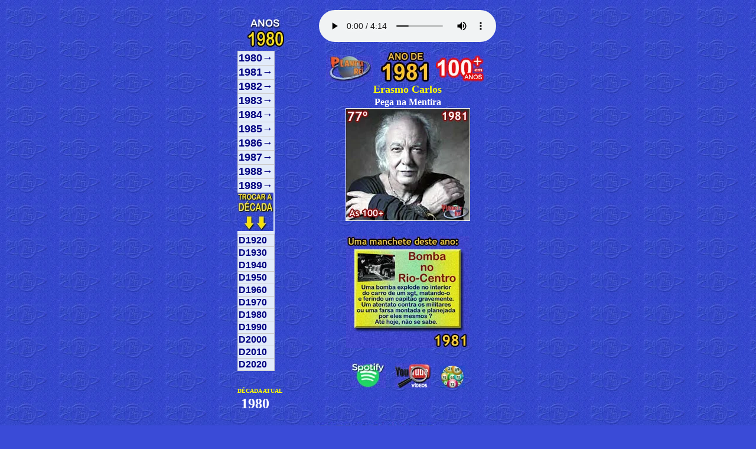

--- FILE ---
content_type: text/html; charset=UTF-8
request_url: https://planetarei.com.br/Vitrola/Vitrola.php?rdn=2961
body_size: 37531
content:
<!DOCTYPE html>
<html lang="pt-br">
<head>
  <meta charset="UTF-8">
  <meta name="viewport" content="width=device-width, initial-scale=1">

  <title>As 100 Mais em 100 Anos</title>
  <meta name="description" content="Conheça os 100 maiores sucessos de cada ano nas paradas brasileiras desde 1904 até hoje. Uma verdadeira viagem no tempo pelo melhor de suas lembranças. ">
  <meta name="robots" content="index, follow">
  <link rel="canonical" href="https://planetarei.com.br/Vitrola/Vitrola.php?rdn=2961">

  <!-- Favicons -->
  <link rel="icon" href="https://www.planetarei.com.br/favicon.ico">
  <link rel="icon" type="image/svg+xml" href="https://www.planetarei.com.br/favicon.svg">
  <link rel="apple-touch-icon" href="https://www.planetarei.com.br/apple-touch-icon.png">

  <!-- Open Graph -->
  <meta property="og:title" content="As 100 Mais em 100 Anos">
  <meta property="og:description" content="Conheça os 100 maiores sucessos de cada ano nas paradas brasileiras desde 1904 até hoje. Uma verdadeira viagem no tempo pelo melhor de suas lembranças. ">
  <meta property="og:image" content="https://www.planetarei.com.br/Frames/FT/100Mais.jpg">
  <meta property="og:url" content="https://planetarei.com.br/Vitrola/Vitrola.php?rdn=2961">
  <meta property="og:type" content="website">

  <!-- Twitter Card -->
  <meta name="twitter:card" content="summary_large_image">
  <meta name="twitter:title" content="As 100 Mais em 100 Anos">
  <meta name="twitter:description" content="Conheça os 100 maiores sucessos de cada ano nas paradas brasileiras desde 1904 até hoje. Uma verdadeira viagem no tempo pelo melhor de suas lembranças. ">
  <meta name="twitter:image" content="https://www.planetarei.com.br/Frames/FT/100Mais.jpg">

  <!-- Performance -->
  <link rel="preconnect" href="https://pagead2.googlesyndication.com">
  <link rel="preconnect" href="https://www.google-analytics.com">

  <!-- Structured Data (JSON-LD) -->
  <script type="application/ld+json">
  {
    "@context": "https://schema.org",
    "@type": "WebSite",
    "name": "Planeta Rei",
    "url": "https://www.planetarei.com.br",
    "potentialAction": {
      "@type": "SearchAction",
      "target": "https://www.planetarei.com.br/busca?q={search_term_string}",
      "query-input": "required name=search_term_string"
    }
  }
  </script>

  <!-- Google Ads -->
  <script async src="//pagead2.googlesyndication.com/pagead/js/adsbygoogle.js"></script>
  <script>
    (adsbygoogle = window.adsbygoogle || []).push({
      google_ad_client: "ca-pub-0373568577708473",
      enable_page_level_ads: true
    });
  </script>

<style type="text/css">
  body {
    background-color: #3A4BD7;
    background-image: url('https://planetarei.com.br/frames/fundopr.jpg');
    background-repeat: repeat;
    background-position: top left;
    background-attachment: scroll;
    color: #FFFFFF;
    font-family: "Trebuchet MS", sans-serif;
    font-size: 12pt;
    margin: 0;
    padding: 0;
  }

  a {
    color: white;
    text-decoration: none;
  }

  a:visited {
    color: white;
  }

  a:hover {
    color: yellow;
  }

  a:active {
    color: red;
  }

  .menu-navegacao {
    text-align: center;
    margin-top: 2rem;
  }

  .menu-navegacao figure {
    margin: 0 auto;
    display: inline-block;
  }

  .menu-navegacao figcaption {
    margin-top: 0.5rem;
    font-size: 1rem;
    color: white;
  }

  .menu-opcoes {
    display: flex;
    flex-direction: column;
    align-items: center;
    gap: 1rem;
    margin-top: 1rem;
  }

  .menu-link img {
    max-width: 100%;
    height: auto;
    border: none;
    transition: transform 0.3s ease, box-shadow 0.3s ease;
  }

  .menu-link img:hover {
    transform: scale(1.05);
    box-shadow: 0 8px 16px rgba(0, 0, 0, 0.3);
  }
</style>
<style type="text/css">


body { font: bold 12px Trebuchet MS; }

ul#primary-nav,
ul#primary-nav ul {
	margin: 0;
	padding: 0;
	width: 63px; /* Width of Menu Items */
	border-bottom: 1px solid #CCC;
	background: #E2EBFA; /* Cor BG Menu */
	font-size: 100%;
	}

ul#primary-nav li {
	position: relative;
	list-style: none;
	}

ul#primary-nav li a {
	display: block;
	text-decoration: none;
	color: #000080;
	padding: 1px;
	border: 1px solid #ccc;
	border-bottom: 0;
	}

ul#primary-nav ul {
	position: absolute;
	display: none;
	left: 62px; /* Set 1px less than menu width */
	top: 0;
	}

ul#primary-nav li ul {
	width: 82px; 	
		}

ul#primary-nav li ul ul{
	width: 330px; 
	left: 81px;
		}

ul#primary-nav li ul ul ul{
	width: 1px; 
	left: 329px;
		}

ul#primary-nav li ul li a { padding: 3px 3px; } /* Sub Menu Styles */

ul#primary-nav li:hover ul ul,
ul#primary-nav li:hover ul ul ul,
ul#primary-nav li.over ul ul,
ul#primary-nav li.over ul ul ul { display: none; } /* Hide sub-menus initially */

ul#primary-nav li:hover ul,
ul#primary-nav li li:hover ul,
ul#primary-nav li li li:hover ul,
ul#primary-nav li.over ul,
ul#primary-nav li li.over ul,
ul#primary-nav li li li.over ul { display: block; } /* The magic */

ul#primary-nav li.menuparent { background: transparent url(arrow.gif) right center no-repeat; }

ul#primary-nav li.menuparent:hover,

ul li a:hover {
			background-color:#5D9AFF; */COR DA TARJA
			color: #FAF700;
			border-bottom:1px solid #000080;
			border-right:1px solid #000080;
			border-left:1px solid #000080;
			border-top:1px solid #000080;
		}

/* Fix IE. Hide from IE Mac \*/
* html ul#primary-nav li { float: left; height: 1%; }
* html ul#primary-nav li a { height: 1%; }
/* End */


ul#primary-nav li a:hover { color: #ffffff; } /Cor texto branca

</style><meta name='viewport' content='width=482'>
</head>
<body>


<div style="text-align: center;">

﻿<div align="center">
<table width="482"><tr><td>
﻿
<center>
<img border="0" src="Frames/J1980.jpg">
</center>

<ul id="primary-nav">


<li class="menuparent"><a href="#1"><font size=4><B>1980→</a> <ul>
<li class="menuparent"><a href="#2"><font size=2>01 ao 10º→</a> <ul>

<li class="menuparent"><a href="Vitrola.php?rdn=2785">1º.&nbsp;Balancê - Gal Costa</a><ul><li class="menuparent"><img border="1" src="A.jpg"></a></li></ul>
<li class="menuparent"><a href="Vitrola.php?rdn=2786">2º.&nbsp;Another Brick In The Wall - Pink Floyd</a><ul><li class="menuparent"><img border="1" src="A.jpg"></a></li></ul>
<li class="menuparent"><a href="Vitrola.php?rdn=2787">3º.&nbsp;Crazy Little Thing Called Love - Queen</a><ul><li class="menuparent"><img border="1" src="A.jpg"></a></li></ul>
<li class="menuparent"><a href="Vitrola.php?rdn=2788">4º.&nbsp;Momentos - Joanna</a><ul><li class="menuparent"><img border="1" src="A.jpg"></a></li></ul>
<li class="menuparent"><a href="Vitrola.php?rdn=2789">5º.&nbsp;Menino do Rio - Baby Consuelo</a><ul><li class="menuparent"><img border="1" src="A.jpg"></a></li></ul>
<li class="menuparent"><a href="Vitrola.php?rdn=2790">6º.&nbsp;Toada - Boca Livre</a><ul><li class="menuparent"><img border="1" src="A.jpg"></a></li></ul>
<li class="menuparent"><a href="Vitrola.php?rdn=2791">7º.&nbsp;Lady - Kenny Rogers</a><ul><li class="menuparent"><img border="1" src="A.jpg"></a></li></ul>
<li class="menuparent"><a href="Vitrola.php?rdn=2792">8º.&nbsp;Lost In Love - Air Supply</a><ul><li class="menuparent"><img border="1" src="A.jpg"></a></li></ul>
<li class="menuparent"><a href="Vitrola.php?rdn=2793">9º.&nbsp;Meu Bem Querer - Djavan</a><ul><li class="menuparent"><img border="1" src="A.jpg"></a></li></ul>
<li class="menuparent"><a href="Vitrola.php?rdn=2794">10º.&nbsp;Alo Alo Marciano - Elis Regina</a><ul><li class="menuparent"><img border="1" src="A.jpg"></a></li></ul></ul><li class="menuparent"><a href="#3">11 ao 20º→</a><ul>
<li class="menuparent"><a href="Vitrola.php?rdn=2795">11º.&nbsp;Grito de Alerta - Maria Bethân</a><ul><li class="menuparent"><img border="1" src="A.jpg"></a></li></ul>
<li class="menuparent"><a href="Vitrola.php?rdn=2796">12º.&nbsp;Don t Stop Till You Get Enough - Michael Jackson</a><ul><li class="menuparent"><img border="1" src="A.jpg"></a></li></ul>
<li class="menuparent"><a href="Vitrola.php?rdn=2797">13º.&nbsp;Sailing - Christopher Cross</a><ul><li class="menuparent"><img border="1" src="A.jpg"></a></li></ul>
<li class="menuparent"><a href="Vitrola.php?rdn=2798">14º.&nbsp;Admirável Gado Novo - Zé Ramalho</a><ul><li class="menuparent"><img border="1" src="A.jpg"></a></li></ul>
<li class="menuparent"><a href="Vitrola.php?rdn=2799">15º.&nbsp;20 e Poucos Anos - Fábio Jr.</a><ul><li class="menuparent"><img border="1" src="A.jpg"></a></li></ul>
<li class="menuparent"><a href="Vitrola.php?rdn=2800">16º.&nbsp;Xanadu - Olivia Newton-John</a><ul><li class="menuparent"><img border="1" src="A.jpg"></a></li></ul>
<li class="menuparent"><a href="Vitrola.php?rdn=2801">17º.&nbsp;Foi Deus Que Fez Você - Amelinha</a><ul><li class="menuparent"><img border="1" src="A.jpg"></a></li></ul>
<li class="menuparent"><a href="Vitrola.php?rdn=2802">18º.&nbsp;Little Jeannie - Elton John</a><ul><li class="menuparent"><img border="1" src="A.jpg"></a></li></ul>
<li class="menuparent"><a href="Vitrola.php?rdn=2803">19º.&nbsp;Amante à Moda Antiga - Roberto Carlos</a><ul><li class="menuparent"><img border="1" src="A.jpg"></a></li></ul>
<li class="menuparent"><a href="Vitrola.php?rdn=2804">20º.&nbsp;Mania de Você - Rita Lee</a><ul><li class="menuparent"><img border="1" src="A.jpg"></a></li></ul></ul><li class="menuparent"><a href="#4">21 ao 30º→</a><ul>
<li class="menuparent"><a href="Vitrola.php?rdn=2805">21º.&nbsp;Magic - Olivia Newton-John</a><ul><li class="menuparent"><img border="1" src="A.jpg"></a></li></ul>
<li class="menuparent"><a href="Vitrola.php?rdn=2806">22º.&nbsp;Coração Bobo - Alceu Valença</a><ul><li class="menuparent"><img border="1" src="A.jpg"></a></li></ul>
<li class="menuparent"><a href="Vitrola.php?rdn=2807">23º.&nbsp;All Out Of Love - Air Supply</a><ul><li class="menuparent"><img border="1" src="A.jpg"></a></li></ul>
<li class="menuparent"><a href="Vitrola.php?rdn=2808">24º.&nbsp;Cruisin - Smokey Robinson</a><ul><li class="menuparent"><img border="1" src="A.jpg"></a></li></ul>
<li class="menuparent"><a href="Vitrola.php?rdn=2809">25º.&nbsp;Demonio Colorido - Sandra Sá</a><ul><li class="menuparent"><img border="1" src="A.jpg"></a></li></ul>
<li class="menuparent"><a href="Vitrola.php?rdn=2810">26º.&nbsp;Do That To Me One More Time - The Captain & Tennille</a><ul><li class="menuparent"><img border="1" src="A.jpg"></a></li></ul>
<li class="menuparent"><a href="Vitrola.php?rdn=2811">27º.&nbsp;Cheiro de Mato - Fátima Guedes</a><ul><li class="menuparent"><img border="1" src="A.jpg"></a></li></ul>
<li class="menuparent"><a href="Vitrola.php?rdn=2812">28º.&nbsp;Another One Bites The Dust - Queen</a><ul><li class="menuparent"><img border="1" src="A.jpg"></a></li></ul>
<li class="menuparent"><a href="Vitrola.php?rdn=2813">29º.&nbsp;Noturno - Fagner</a><ul><li class="menuparent"><img border="1" src="A.jpg"></a></li></ul>
<li class="menuparent"><a href="Vitrola.php?rdn=2814">30º.&nbsp;The Winner Takes It All - Abba</a><ul><li class="menuparent"><img border="1" src="A.jpg"></a></li></ul></ul><li class="menuparent"><a href="#5">31 ao 40º→</a><ul>
<li class="menuparent"><a href="Vitrola.php?rdn=2815">31º.&nbsp;Bandolins - Oswaldo Montenegro</a><ul><li class="menuparent"><img border="1" src="A.jpg"></a></li></ul>
<li class="menuparent"><a href="Vitrola.php?rdn=2816">32º.&nbsp;Canção da América - Milton Nascimento</a><ul><li class="menuparent"><img border="1" src="A.jpg"></a></li></ul>
<li class="menuparent"><a href="Vitrola.php?rdn=2817">33º.&nbsp;With You I m Born Again - Billy Preston and Syreeta</a><ul><li class="menuparent"><img border="1" src="A.jpg"></a></li></ul>
<li class="menuparent"><a href="Vitrola.php?rdn=2818">34º.&nbsp;Feminina - Joyce</a><ul><li class="menuparent"><img border="1" src="A.jpg"></a></li></ul>
<li class="menuparent"><a href="Vitrola.php?rdn=2819">35º.&nbsp;Him - Rupert Holmes</a><ul><li class="menuparent"><img border="1" src="A.jpg"></a></li></ul>
<li class="menuparent"><a href="Vitrola.php?rdn=2820">36º.&nbsp;Babe - Styx</a><ul><li class="menuparent"><img border="1" src="A.jpg"></a></li></ul>
<li class="menuparent"><a href="Vitrola.php?rdn=2821">37º.&nbsp;Upside Down - Diana Ross</a><ul><li class="menuparent"><img border="1" src="A.jpg"></a></li></ul>
<li class="menuparent"><a href="Vitrola.php?rdn=2822">38º.&nbsp;Essa tal criatura - Lecy Brandão</a><ul><li class="menuparent"><img border="1" src="A.jpg"></a></li></ul>
<li class="menuparent"><a href="Vitrola.php?rdn=2823">39º.&nbsp;Please Don t Go - KC and The Sunshine Band</a><ul><li class="menuparent"><img border="1" src="A.jpg"></a></li></ul>
<li class="menuparent"><a href="Vitrola.php?rdn=2824">40º.&nbsp;Sol de Primavera - Beto Guedes</a><ul><li class="menuparent"><img border="1" src="A.jpg"></a></li></ul></ul><li class="menuparent"><a href="#6">41 ao 50º→</a><ul>
<li class="menuparent"><a href="Vitrola.php?rdn=2825">41º.&nbsp;Call Me - Blondie</a><ul><li class="menuparent"><img border="1" src="A.jpg"></a></li></ul>
<li class="menuparent"><a href="Vitrola.php?rdn=2826">42º.&nbsp;Chega Mais - Rita Lee</a><ul><li class="menuparent"><img border="1" src="A.jpg"></a></li></ul>
<li class="menuparent"><a href="Vitrola.php?rdn=2827">43º.&nbsp;Só Nos Resta Viver - Angela Rô Rô</a><ul><li class="menuparent"><img border="1" src="A.jpg"></a></li></ul>
<li class="menuparent"><a href="Vitrola.php?rdn=2828">44º.&nbsp;Fame - Irene Cara</a><ul><li class="menuparent"><img border="1" src="A.jpg"></a></li></ul>
<li class="menuparent"><a href="Vitrola.php?rdn=2829">45º.&nbsp;Shining Star - The Manhattans</a><ul><li class="menuparent"><img border="1" src="A.jpg"></a></li></ul>
<li class="menuparent"><a href="Vitrola.php?rdn=2830">46º.&nbsp;Nosso Estranho Amor - Marina e Caetano Veloso</a><ul><li class="menuparent"><img border="1" src="A.jpg"></a></li></ul>
<li class="menuparent"><a href="Vitrola.php?rdn=2831">47º.&nbsp;Special Lady - Ray Goodman e Brown</a><ul><li class="menuparent"><img border="1" src="A.jpg"></a></li></ul>
<li class="menuparent"><a href="Vitrola.php?rdn=2832">48º.&nbsp;After You - Michael Johnson</a><ul><li class="menuparent"><img border="1" src="A.jpg"></a></li></ul>
<li class="menuparent"><a href="Vitrola.php?rdn=2833">49º.&nbsp;Do Right - Paul Davis</a><ul><li class="menuparent"><img border="1" src="A.jpg"></a></li></ul>
<li class="menuparent"><a href="Vitrola.php?rdn=2834">50º.&nbsp;Meu Amigo Meu Herói - Zizi Possi</a><ul><li class="menuparent"><img border="1" src="A.jpg"></a></li></ul></ul><li class="menuparent"><a href="#7">51 ao 60º→</a><ul>
<li class="menuparent"><a href="Vitrola.php?rdn=2835">51º.&nbsp;Lá Vem Brasil Descendo Ladeira - Moraes Moreira</a><ul><li class="menuparent"><img border="1" src="A.jpg"></a></li></ul>
<li class="menuparent"><a href="Vitrola.php?rdn=2836">52º.&nbsp;Into The Night - Benny Mardones</a><ul><li class="menuparent"><img border="1" src="A.jpg"></a></li></ul>
<li class="menuparent"><a href="Vitrola.php?rdn=2837">53º.&nbsp;Just Like You Do - Carly Simon</a><ul><li class="menuparent"><img border="1" src="A.jpg"></a></li></ul>
<li class="menuparent"><a href="Vitrola.php?rdn=2838">54º.&nbsp;Menino Sem Juízo - Alcione</a><ul><li class="menuparent"><img border="1" src="A.jpg"></a></li></ul>
<li class="menuparent"><a href="Vitrola.php?rdn=2839">55º.&nbsp;Eu e a Brisa - Baby Consuelo</a><ul><li class="menuparent"><img border="1" src="A.jpg"></a></li></ul>
<li class="menuparent"><a href="Vitrola.php?rdn=2840">56º.&nbsp;More Than I Can Say - Leo Sayer</a><ul><li class="menuparent"><img border="1" src="A.jpg"></a></li></ul>
<li class="menuparent"><a href="Vitrola.php?rdn=2841">57º.&nbsp;Noites Cariocas - Gal Costa</a><ul><li class="menuparent"><img border="1" src="A.jpg"></a></li></ul>
<li class="menuparent"><a href="Vitrola.php?rdn=2842">58º.&nbsp;Ponto de Interrogação - Gonzaguinha</a><ul><li class="menuparent"><img border="1" src="A.jpg"></a></li></ul>
<li class="menuparent"><a href="Vitrola.php?rdn=2843">59º.&nbsp;Gonna Get Along Without You Nw - Viola Wills</a><ul><li class="menuparent"><img border="1" src="A.jpg"></a></li></ul>
<li class="menuparent"><a href="Vitrola.php?rdn=2844">60º.&nbsp;Give Me The Night - George Benson</a><ul><li class="menuparent"><img border="1" src="A.jpg"></a></li></ul></ul><li class="menuparent"><a href="#8">61 ao 70º→</a><ul>
<li class="menuparent"><a href="Vitrola.php?rdn=2845">61º.&nbsp;Lead Me On - Maxine Nightingale</a><ul><li class="menuparent"><img border="1" src="A.jpg"></a></li></ul>
<li class="menuparent"><a href="Vitrola.php?rdn=2846">62º.&nbsp;I Never Fall In Love - Davitt Sigerson</a><ul><li class="menuparent"><img border="1" src="A.jpg"></a></li></ul>
<li class="menuparent"><a href="Vitrola.php?rdn=2847">63º.&nbsp;Desesperar Jamais - Simone</a><ul><li class="menuparent"><img border="1" src="A.jpg"></a></li></ul>
<li class="menuparent"><a href="Vitrola.php?rdn=2848">64º.&nbsp;You And I - Mireille Mathieu e Paul Anka</a><ul><li class="menuparent"><img border="1" src="A.jpg"></a></li></ul>
<li class="menuparent"><a href="Vitrola.php?rdn=2849">65º.&nbsp;Quem Tem a Viola - Boca Livre</a><ul><li class="menuparent"><img border="1" src="A.jpg"></a></li></ul>
<li class="menuparent"><a href="Vitrola.php?rdn=2850">66º.&nbsp;Quero Colo - Fábio Jr.</a><ul><li class="menuparent"><img border="1" src="A.jpg"></a></li></ul>
<li class="menuparent"><a href="Vitrola.php?rdn=2851">67º.&nbsp;Semente do Amor - A Cor do Som</a><ul><li class="menuparent"><img border="1" src="A.jpg"></a></li></ul>
<li class="menuparent"><a href="Vitrola.php?rdn=2852">68º.&nbsp;Shine On - L.T.D.</a><ul><li class="menuparent"><img border="1" src="A.jpg"></a></li></ul>
<li class="menuparent"><a href="Vitrola.php?rdn=2853">69º.&nbsp;I m So Glad That I m A Woman - Love Unlimited</a><ul><li class="menuparent"><img border="1" src="A.jpg"></a></li></ul>
<li class="menuparent"><a href="Vitrola.php?rdn=2854">70º.&nbsp;Ships - Barry Manilow</a><ul><li class="menuparent"><img border="1" src="A.jpg"></a></li></ul></ul><li class="menuparent"><a href="#9">71 ao 80º→</a><ul>
<li class="menuparent"><a href="Vitrola.php?rdn=2855">71º.&nbsp;Agonia - Oswaldo Montenegro</a><ul><li class="menuparent"><img border="1" src="A.jpg"></a></li></ul>
<li class="menuparent"><a href="Vitrola.php?rdn=2856">72º.&nbsp;Survive - Jimmy Buffett</a><ul><li class="menuparent"><img border="1" src="A.jpg"></a></li></ul>
<li class="menuparent"><a href="Vitrola.php?rdn=2857">73º.&nbsp;Bola de Meia Bola de Gude - 14 Bis</a><ul><li class="menuparent"><img border="1" src="A.jpg"></a></li></ul>
<li class="menuparent"><a href="Vitrola.php?rdn=2858">74º.&nbsp;Three Times In Love - Tommy James</a><ul><li class="menuparent"><img border="1" src="A.jpg"></a></li></ul>
<li class="menuparent"><a href="Vitrola.php?rdn=2859">75º.&nbsp;Wave - João Gilberto</a><ul><li class="menuparent"><img border="1" src="A.jpg"></a></li></ul>
<li class="menuparent"><a href="Vitrola.php?rdn=2860">76º.&nbsp;Canção de Verão - Roupa Nova</a><ul><li class="menuparent"><img border="1" src="A.jpg"></a></li></ul>
<li class="menuparent"><a href="Vitrola.php?rdn=2861">77º.&nbsp;Modern Girl - Sheena Easton</a><ul><li class="menuparent"><img border="1" src="A.jpg"></a></li></ul>
<li class="menuparent"><a href="Vitrola.php?rdn=2862">78º.&nbsp;More Love - Kim Carnes</a><ul><li class="menuparent"><img border="1" src="A.jpg"></a></li></ul>
<li class="menuparent"><a href="Vitrola.php?rdn=2863">79º.&nbsp;Caminhando - Simone</a><ul><li class="menuparent"><img border="1" src="A.jpg"></a></li></ul>
<li class="menuparent"><a href="Vitrola.php?rdn=2864">80º.&nbsp;Love I Need - Jimmy Cliff</a><ul><li class="menuparent"><img border="1" src="A.jpg"></a></li></ul></ul><li class="menuparent"><a href="#10">81 ao 90º→</a><ul>
<li class="menuparent"><a href="Vitrola.php?rdn=2865">81º.&nbsp;Aroma - Lúcia Turnbull</a><ul><li class="menuparent"><img border="1" src="A.jpg"></a></li></ul>
<li class="menuparent"><a href="Vitrola.php?rdn=2866">82º.&nbsp;Planeta Sonho - 14 Bis</a><ul><li class="menuparent"><img border="1" src="A.jpg"></a></li></ul>
<li class="menuparent"><a href="Vitrola.php?rdn=2867">83º.&nbsp;Cais - Milton Nascimento</a><ul><li class="menuparent"><img border="1" src="A.jpg"></a></li></ul>
<li class="menuparent"><a href="Vitrola.php?rdn=2868">84º.&nbsp;Escravo da Alegria - Toquinho e Vinícius</a><ul><li class="menuparent"><img border="1" src="A.jpg"></a></li></ul>
<li class="menuparent"><a href="Vitrola.php?rdn=2869">85º.&nbsp;First Be A Woman - Leonore O Malley</a><ul><li class="menuparent"><img border="1" src="A.jpg"></a></li></ul>
<li class="menuparent"><a href="Vitrola.php?rdn=2870">86º.&nbsp;Clareana - Joyce</a><ul><li class="menuparent"><img border="1" src="A.jpg"></a></li></ul>
<li class="menuparent"><a href="Vitrola.php?rdn=2871">87º.&nbsp;Fracasso - Gilliard</a><ul><li class="menuparent"><img border="1" src="A.jpg"></a></li></ul>
<li class="menuparent"><a href="Vitrola.php?rdn=2872">88º.&nbsp;Quero Quero - Cláudio Nucci</a><ul><li class="menuparent"><img border="1" src="A.jpg"></a></li></ul>
<li class="menuparent"><a href="Vitrola.php?rdn=2873">89º.&nbsp;Novo Tempo - Ivan Lins</a><ul><li class="menuparent"><img border="1" src="A.jpg"></a></li></ul>
<li class="menuparent"><a href="Vitrola.php?rdn=2874">90º.&nbsp;Lembranças - Kátia</a><ul><li class="menuparent"><img border="1" src="A.jpg"></a></li></ul></ul><li class="menuparent"><a href="#11">91 ao 100º→</a><ul>
<li class="menuparent"><a href="Vitrola.php?rdn=2875">91º.&nbsp;Meninas do Brasil - Moraes Moreira</a><ul><li class="menuparent"><img border="1" src="A.jpg"></a></li></ul>
<li class="menuparent"><a href="Vitrola.php?rdn=2876">92º.&nbsp;Never New Love Like This Befor - Stephanie Mills</a><ul><li class="menuparent"><img border="1" src="A.jpg"></a></li></ul>
<li class="menuparent"><a href="Vitrola.php?rdn=2877">93º.&nbsp;Rua Ramalhete - 93</a><ul><li class="menuparent"><img border="1" src="A.jpg"></a></li></ul>
<li class="menuparent"><a href="Vitrola.php?rdn=2878">94º.&nbsp;Faltando Um Pedaço - Djavan</a><ul><li class="menuparent"><img border="1" src="A.jpg"></a></li></ul>
<li class="menuparent"><a href="Vitrola.php?rdn=2879">95º.&nbsp;Se Eu Quiser Falar Com Deus - Elis Regina</a><ul><li class="menuparent"><img border="1" src="A.jpg"></a></li></ul>
<li class="menuparent"><a href="Vitrola.php?rdn=2880">96º.&nbsp;Doce de Pimenta - Rita Lee e Elis Regina</a><ul><li class="menuparent"><img border="1" src="A.jpg"></a></li></ul>
<li class="menuparent"><a href="Vitrola.php?rdn=2881">97º.&nbsp;No Night So Long - Dionne Warwick</a><ul><li class="menuparent"><img border="1" src="A.jpg"></a></li></ul>
<li class="menuparent"><a href="Vitrola.php?rdn=2882">98º.&nbsp;Nova Manhã - 14-Bis</a><ul><li class="menuparent"><img border="1" src="A.jpg"></a></li></ul>
<li class="menuparent"><a href="Vitrola.php?rdn=2883">99º.&nbsp;The Second Time Around - Shalamar</a><ul><li class="menuparent"><img border="1" src="A.jpg"></a></li></ul>
<li class="menuparent"><a href="Vitrola.php?rdn=2884">100º.&nbsp;A Massa - Raimundo Sodré</a><ul><li class="menuparent"><img border="1" src="A.jpg"></a></li></ul></UL>


</ul><li class="menuparent"><a href="#12"><font size=4><B>1981→</a> <ul>
<li class="menuparent"><a href="#13"><font size=2>01 ao 10º→</a> <ul>

<li class="menuparent"><a href="Vitrola.php?rdn=2885">1º.&nbsp;Bette Davis Eyes - Kim Carnes</a><ul><li class="menuparent"><img border="1" src="A.jpg"></a></li></ul>
<li class="menuparent"><a href="Vitrola.php?rdn=2886">2º.&nbsp;Baila Comigo - Rita Lee</a><ul><li class="menuparent"><img border="1" src="A.jpg"></a></li></ul>
<li class="menuparent"><a href="Vitrola.php?rdn=2887">3º.&nbsp;Nos Bailes da Vida - MIlton Nascimento</a><ul><li class="menuparent"><img border="1" src="A.jpg"></a></li></ul>
<li class="menuparent"><a href="Vitrola.php?rdn=2888">4º.&nbsp;Emoções - Roberto Carlos</a><ul><li class="menuparent"><img border="1" src="A.jpg"></a></li></ul>
<li class="menuparent"><a href="Vitrola.php?rdn=2889">5º.&nbsp;Endless Love - Diana Ross e Lionel Richie</a><ul><li class="menuparent"><img border="1" src="A.jpg"></a></li></ul>
<li class="menuparent"><a href="Vitrola.php?rdn=2890">6º.&nbsp;Starting Over - John Lennon</a><ul><li class="menuparent"><img border="1" src="A.jpg"></a></li></ul>
<li class="menuparent"><a href="Vitrola.php?rdn=2891">7º.&nbsp;Clarear - Roupa Nova</a><ul><li class="menuparent"><img border="1" src="A.jpg"></a></li></ul>
<li class="menuparent"><a href="Vitrola.php?rdn=2892">8º.&nbsp;Palco - Gilberto Gil</a><ul><li class="menuparent"><img border="1" src="A.jpg"></a></li></ul>
<li class="menuparent"><a href="Vitrola.php?rdn=2893">9º.&nbsp;Lança Perfume - Rita Lee</a><ul><li class="menuparent"><img border="1" src="A.jpg"></a></li></ul>
<li class="menuparent"><a href="Vitrola.php?rdn=2894">10º.&nbsp;Arthurs Theme Best That You d - Christopher Cross</a><ul><li class="menuparent"><img border="1" src="A.jpg"></a></li></ul></ul><li class="menuparent"><a href="#14">11 ao 20º→</a><ul>
<li class="menuparent"><a href="Vitrola.php?rdn=2895">11º.&nbsp;Deixa Chover - Guilherme Arantes</a><ul><li class="menuparent"><img border="1" src="A.jpg"></a></li></ul>
<li class="menuparent"><a href="Vitrola.php?rdn=2896">12º.&nbsp;Nova Manhã - 14-Bis</a><ul><li class="menuparent"><img border="1" src="A.jpg"></a></li></ul>
<li class="menuparent"><a href="Vitrola.php?rdn=2897">13º.&nbsp;Lua e Estrela - Caetano Veloso</a><ul><li class="menuparent"><img border="1" src="A.jpg"></a></li></ul>
<li class="menuparent"><a href="Vitrola.php?rdn=2898">14º.&nbsp;Kiss On My List - Daryl Hall & John Oates</a><ul><li class="menuparent"><img border="1" src="A.jpg"></a></li></ul>
<li class="menuparent"><a href="Vitrola.php?rdn=2899">15º.&nbsp;Se Eu Quiser Falar Com Deus - Gilberto Gil</a><ul><li class="menuparent"><img border="1" src="A.jpg"></a></li></ul>
<li class="menuparent"><a href="Vitrola.php?rdn=2900">16º.&nbsp;Woman - John Lennon</a><ul><li class="menuparent"><img border="1" src="A.jpg"></a></li></ul>
<li class="menuparent"><a href="Vitrola.php?rdn=2901">17º.&nbsp;Paixão - Kleyton e Kledyr</a><ul><li class="menuparent"><img border="1" src="A.jpg"></a></li></ul>
<li class="menuparent"><a href="Vitrola.php?rdn=2902">18º.&nbsp;The One That You Love - Air Supply</a><ul><li class="menuparent"><img border="1" src="A.jpg"></a></li></ul>
<li class="menuparent"><a href="Vitrola.php?rdn=2903">19º.&nbsp;Caçador de Mim - Milton Nascimento</a><ul><li class="menuparent"><img border="1" src="A.jpg"></a></li></ul>
<li class="menuparent"><a href="Vitrola.php?rdn=2904">20º.&nbsp;Time - Alan Parsons Project</a><ul><li class="menuparent"><img border="1" src="A.jpg"></a></li></ul></ul><li class="menuparent"><a href="#15">21 ao 30º→</a><ul>
<li class="menuparent"><a href="Vitrola.php?rdn=2905">21º.&nbsp;Keep On Loving You - REO Speedwagon</a><ul><li class="menuparent"><img border="1" src="A.jpg"></a></li></ul>
<li class="menuparent"><a href="Vitrola.php?rdn=2906">22º.&nbsp;Guilty - Barbra Streisand e Barry Gibb</a><ul><li class="menuparent"><img border="1" src="A.jpg"></a></li></ul>
<li class="menuparent"><a href="Vitrola.php?rdn=2907">23º.&nbsp;Eternas Ondas - Fagner</a><ul><li class="menuparent"><img border="1" src="A.jpg"></a></li></ul>
<li class="menuparent"><a href="Vitrola.php?rdn=2908">24º.&nbsp;Living Inside Myself - Gino Vannelli</a><ul><li class="menuparent"><img border="1" src="A.jpg"></a></li></ul>
<li class="menuparent"><a href="Vitrola.php?rdn=2909">25º.&nbsp;Bem-Te-Vi - Renato Terra</a><ul><li class="menuparent"><img border="1" src="A.jpg"></a></li></ul>
<li class="menuparent"><a href="Vitrola.php?rdn=2910">26º.&nbsp;Cama e Mesa - Roberto Carlos</a><ul><li class="menuparent"><img border="1" src="A.jpg"></a></li></ul>
<li class="menuparent"><a href="Vitrola.php?rdn=2911">27º.&nbsp;Eu Também Quero Beijar - Pepeu Gomes</a><ul><li class="menuparent"><img border="1" src="A.jpg"></a></li></ul>
<li class="menuparent"><a href="Vitrola.php?rdn=2912">28º.&nbsp;Neném - Boca Livre</a><ul><li class="menuparent"><img border="1" src="A.jpg"></a></li></ul>
<li class="menuparent"><a href="Vitrola.php?rdn=2913">29º.&nbsp;Conga Conga Conga - Gretchen</a><ul><li class="menuparent"><img border="1" src="A.jpg"></a></li></ul>
<li class="menuparent"><a href="Vitrola.php?rdn=2914">30º.&nbsp;Abre Coração - Marcelo</a><ul><li class="menuparent"><img border="1" src="A.jpg"></a></li></ul></ul><li class="menuparent"><a href="#16">31 ao 40º→</a><ul>
<li class="menuparent"><a href="Vitrola.php?rdn=2915">31º.&nbsp;Celebration - Kool and The Gang</a><ul><li class="menuparent"><img border="1" src="A.jpg"></a></li></ul>
<li class="menuparent"><a href="Vitrola.php?rdn=2916">32º.&nbsp;Shine on - LTD</a><ul><li class="menuparent"><img border="1" src="A.jpg"></a></li></ul>
<li class="menuparent"><a href="Vitrola.php?rdn=2917">33º.&nbsp;Decisão - Joanna</a><ul><li class="menuparent"><img border="1" src="A.jpg"></a></li></ul>
<li class="menuparent"><a href="Vitrola.php?rdn=2918">34º.&nbsp;Just The Two Of Us - Groover Washington Jr.</a><ul><li class="menuparent"><img border="1" src="A.jpg"></a></li></ul>
<li class="menuparent"><a href="Vitrola.php?rdn=2919">35º.&nbsp;For Your Eyes Only - Sheena Easton</a><ul><li class="menuparent"><img border="1" src="A.jpg"></a></li></ul>
<li class="menuparent"><a href="Vitrola.php?rdn=2920">36º.&nbsp;Luiza - Tom Jobim</a><ul><li class="menuparent"><img border="1" src="A.jpg"></a></li></ul>
<li class="menuparent"><a href="Vitrola.php?rdn=2921">37º.&nbsp;Eu Me Rendo - Fábio Jr.</a><ul><li class="menuparent"><img border="1" src="A.jpg"></a></li></ul>
<li class="menuparent"><a href="Vitrola.php?rdn=2922">38º.&nbsp;Outras Palavras - Caetano Veloso</a><ul><li class="menuparent"><img border="1" src="A.jpg"></a></li></ul>
<li class="menuparent"><a href="Vitrola.php?rdn=2923">39º.&nbsp;O Sal da Terra - Beto Guedes</a><ul><li class="menuparent"><img border="1" src="A.jpg"></a></li></ul>
<li class="menuparent"><a href="Vitrola.php?rdn=2924">40º.&nbsp;Quero Quero - Cláudio Nucci</a><ul><li class="menuparent"><img border="1" src="A.jpg"></a></li></ul></ul><li class="menuparent"><a href="#17">41 ao 50º→</a><ul>
<li class="menuparent"><a href="Vitrola.php?rdn=2925">41º.&nbsp;Canção de Verão - Roupa Nova</a><ul><li class="menuparent"><img border="1" src="A.jpg"></a></li></ul>
<li class="menuparent"><a href="Vitrola.php?rdn=2926">42º.&nbsp;Morning Train - Sheena Easton</a><ul><li class="menuparent"><img border="1" src="A.jpg"></a></li></ul>
<li class="menuparent"><a href="Vitrola.php?rdn=2927">43º.&nbsp;All Those Years Ago - George Harrison</a><ul><li class="menuparent"><img border="1" src="A.jpg"></a></li></ul>
<li class="menuparent"><a href="Vitrola.php?rdn=2928">44º.&nbsp;Crying - Don McLean</a><ul><li class="menuparent"><img border="1" src="A.jpg"></a></li></ul>
<li class="menuparent"><a href="Vitrola.php?rdn=2929">45º.&nbsp;Daquilo Que Eu Sei - Ivan Lins</a><ul><li class="menuparent"><img border="1" src="A.jpg"></a></li></ul>
<li class="menuparent"><a href="Vitrola.php?rdn=2930">46º.&nbsp;Hearts - Marty Balin</a><ul><li class="menuparent"><img border="1" src="A.jpg"></a></li></ul>
<li class="menuparent"><a href="Vitrola.php?rdn=2931">47º.&nbsp;Reality - Richard Sanderson</a><ul><li class="menuparent"><img border="1" src="A.jpg"></a></li></ul>
<li class="menuparent"><a href="Vitrola.php?rdn=2932">48º.&nbsp;Rapture - Blondie</a><ul><li class="menuparent"><img border="1" src="A.jpg"></a></li></ul>
<li class="menuparent"><a href="Vitrola.php?rdn=2933">49º.&nbsp;A Chuva Cai - Beth Carvalho</a><ul><li class="menuparent"><img border="1" src="A.jpg"></a></li></ul>
<li class="menuparent"><a href="Vitrola.php?rdn=2934">50º.&nbsp;Homem Com H - Ney Matogrosso</a><ul><li class="menuparent"><img border="1" src="A.jpg"></a></li></ul></ul><li class="menuparent"><a href="#18">51 ao 60º→</a><ul>
<li class="menuparent"><a href="Vitrola.php?rdn=2935">51º.&nbsp;Lady - You Bring Me Up - Commodores</a><ul><li class="menuparent"><img border="1" src="A.jpg"></a></li></ul>
<li class="menuparent"><a href="Vitrola.php?rdn=2936">52º.&nbsp;Without Your Love - Roger Daltrey</a><ul><li class="menuparent"><img border="1" src="A.jpg"></a></li></ul>
<li class="menuparent"><a href="Vitrola.php?rdn=2937">53º.&nbsp;Being With You - Smokey Robinson</a><ul><li class="menuparent"><img border="1" src="A.jpg"></a></li></ul>
<li class="menuparent"><a href="Vitrola.php?rdn=2938">54º.&nbsp;Take Me Now - David Gates</a><ul><li class="menuparent"><img border="1" src="A.jpg"></a></li></ul>
<li class="menuparent"><a href="Vitrola.php?rdn=2939">55º.&nbsp;Seduzir - Djavan</a><ul><li class="menuparent"><img border="1" src="A.jpg"></a></li></ul>
<li class="menuparent"><a href="Vitrola.php?rdn=2940">56º.&nbsp;Abri a porta - A Cor do Som</a><ul><li class="menuparent"><img border="1" src="A.jpg"></a></li></ul>
<li class="menuparent"><a href="Vitrola.php?rdn=2941">57º.&nbsp;Me Deixas Louca - Elis Regina</a><ul><li class="menuparent"><img border="1" src="A.jpg"></a></li></ul>
<li class="menuparent"><a href="Vitrola.php?rdn=2942">58º.&nbsp;Tell It Like It Is - Heart</a><ul><li class="menuparent"><img border="1" src="A.jpg"></a></li></ul>
<li class="menuparent"><a href="Vitrola.php?rdn=2943">59º.&nbsp;Dia Branco - Geraldo Azevedo</a><ul><li class="menuparent"><img border="1" src="A.jpg"></a></li></ul>
<li class="menuparent"><a href="Vitrola.php?rdn=2944">60º.&nbsp;Tesouros da Juventude - Lulu Santos</a><ul><li class="menuparent"><img border="1" src="A.jpg"></a></li></ul></ul><li class="menuparent"><a href="#19">61 ao 70º→</a><ul>
<li class="menuparent"><a href="Vitrola.php?rdn=2945">61º.&nbsp;The Best Of Times - Styx</a><ul><li class="menuparent"><img border="1" src="A.jpg"></a></li></ul>
<li class="menuparent"><a href="Vitrola.php?rdn=2946">62º.&nbsp;Purpurina - Lucinha Lins</a><ul><li class="menuparent"><img border="1" src="A.jpg"></a></li></ul>
<li class="menuparent"><a href="Vitrola.php?rdn=2947">63º.&nbsp;Theme Greatest American Hero - Joey Scarbury</a><ul><li class="menuparent"><img border="1" src="A.jpg"></a></li></ul>
<li class="menuparent"><a href="Vitrola.php?rdn=2948">64º.&nbsp;You Weren t In Love - Mick Fleetwood</a><ul><li class="menuparent"><img border="1" src="A.jpg"></a></li></ul>
<li class="menuparent"><a href="Vitrola.php?rdn=2949">65º.&nbsp;9 To 5 - Dolly Parton</a><ul><li class="menuparent"><img border="1" src="A.jpg"></a></li></ul>
<li class="menuparent"><a href="Vitrola.php?rdn=2950">66º.&nbsp;What s In A Kiss - Gilbert O Sullivan</a><ul><li class="menuparent"><img border="1" src="A.jpg"></a></li></ul>
<li class="menuparent"><a href="Vitrola.php?rdn=2951">67º.&nbsp;Portela na Avenida - Clara Nunes</a><ul><li class="menuparent"><img border="1" src="A.jpg"></a></li></ul>
<li class="menuparent"><a href="Vitrola.php?rdn=2952">68º.&nbsp;Bem Simples - Roupa Nova</a><ul><li class="menuparent"><img border="1" src="A.jpg"></a></li></ul>
<li class="menuparent"><a href="Vitrola.php?rdn=2953">69º.&nbsp;Corações a Mil - Marina</a><ul><li class="menuparent"><img border="1" src="A.jpg"></a></li></ul>
<li class="menuparent"><a href="Vitrola.php?rdn=2954">70º.&nbsp;A Woman Needs Love - Ray Parker Jr e Raydio</a><ul><li class="menuparent"><img border="1" src="A.jpg"></a></li></ul></ul><li class="menuparent"><a href="#20">71 ao 80º→</a><ul>
<li class="menuparent"><a href="Vitrola.php?rdn=2955">71º.&nbsp;Agora Só Falta Você - Zizi Possi</a><ul><li class="menuparent"><img border="1" src="A.jpg"></a></li></ul>
<li class="menuparent"><a href="Vitrola.php?rdn=2956">72º.&nbsp;Coração Cigano - Wando</a><ul><li class="menuparent"><img border="1" src="A.jpg"></a></li></ul>
<li class="menuparent"><a href="Vitrola.php?rdn=2957">73º.&nbsp;Zanzibar - A Cor do Som</a><ul><li class="menuparent"><img border="1" src="A.jpg"></a></li></ul>
<li class="menuparent"><a href="Vitrola.php?rdn=2958">74º.&nbsp;Vira Virou - Kleiton e Kledir</a><ul><li class="menuparent"><img border="1" src="A.jpg"></a></li></ul>
<li class="menuparent"><a href="Vitrola.php?rdn=2959">75º.&nbsp;Good Thing Going - Sugar Minot</a><ul><li class="menuparent"><img border="1" src="A.jpg"></a></li></ul>
<li class="menuparent"><a href="Vitrola.php?rdn=2960">76º.&nbsp;Onde a Dor Não Tem Razão - Paulinho da Viola</a><ul><li class="menuparent"><img border="1" src="A.jpg"></a></li></ul>
<li class="menuparent"><a href="Vitrola.php?rdn=2961">77º.&nbsp;Pega na Mentira - Erasmo Carlos</a><ul><li class="menuparent"><img border="1" src="A.jpg"></a></li></ul>
<li class="menuparent"><a href="Vitrola.php?rdn=2962">78º.&nbsp;I Don t Need You - Kenny Rogers</a><ul><li class="menuparent"><img border="1" src="A.jpg"></a></li></ul>
<li class="menuparent"><a href="Vitrola.php?rdn=2963">79º.&nbsp;Love On The Rocks - Neil Diamond</a><ul><li class="menuparent"><img border="1" src="A.jpg"></a></li></ul>
<li class="menuparent"><a href="Vitrola.php?rdn=2964">80º.&nbsp;A Terceira Lâmina - Zé Ramalho</a><ul><li class="menuparent"><img border="1" src="A.jpg"></a></li></ul></ul><li class="menuparent"><a href="#21">81 ao 90º→</a><ul>
<li class="menuparent"><a href="Vitrola.php?rdn=2965">81º.&nbsp;Estrela Guia - Joanna</a><ul><li class="menuparent"><img border="1" src="A.jpg"></a></li></ul>
<li class="menuparent"><a href="Vitrola.php?rdn=2966">82º.&nbsp;Gata Todo Dia - Marina</a><ul><li class="menuparent"><img border="1" src="A.jpg"></a></li></ul>
<li class="menuparent"><a href="Vitrola.php?rdn=2967">83º.&nbsp;Old Photographs - Jim Capaldi</a><ul><li class="menuparent"><img border="1" src="A.jpg"></a></li></ul>
<li class="menuparent"><a href="Vitrola.php?rdn=2968">84º.&nbsp;Shaddap You Face - Joe Dolce</a><ul><li class="menuparent"><img border="1" src="A.jpg"></a></li></ul>
<li class="menuparent"><a href="Vitrola.php?rdn=2969">85º.&nbsp;Hurt - Carly Simon</a><ul><li class="menuparent"><img border="1" src="A.jpg"></a></li></ul>
<li class="menuparent"><a href="Vitrola.php?rdn=2970">86º.&nbsp;Sentinela - Milton Nascimento</a><ul><li class="menuparent"><img border="1" src="A.jpg"></a></li></ul>
<li class="menuparent"><a href="Vitrola.php?rdn=2971">87º.&nbsp;Perdidos na Selva - Gang 90 E As Absurdettes</a><ul><li class="menuparent"><img border="1" src="A.jpg"></a></li></ul>
<li class="menuparent"><a href="Vitrola.php?rdn=2972">88º.&nbsp;If Leaving Me Is Easy - Phil Collins</a><ul><li class="menuparent"><img border="1" src="A.jpg"></a></li></ul>
<li class="menuparent"><a href="Vitrola.php?rdn=2973">89º.&nbsp;Physical - Olivia Newton-John</a><ul><li class="menuparent"><img border="1" src="A.jpg"></a></li></ul>
<li class="menuparent"><a href="Vitrola.php?rdn=2974">90º.&nbsp;Planeta Água - Guilherme Arantes</a><ul><li class="menuparent"><img border="1" src="A.jpg"></a></li></ul></ul><li class="menuparent"><a href="#22">91 ao 100º→</a><ul>
<li class="menuparent"><a href="Vitrola.php?rdn=2975">91º.&nbsp;Medley Stars on 45 - Stars On 45</a><ul><li class="menuparent"><img border="1" src="A.jpg"></a></li></ul>
<li class="menuparent"><a href="Vitrola.php?rdn=2976">92º.&nbsp;Vida - Beth Goulart</a><ul><li class="menuparent"><img border="1" src="A.jpg"></a></li></ul>
<li class="menuparent"><a href="Vitrola.php?rdn=2977">93º.&nbsp;Viajante - Ney Matogrosso</a><ul><li class="menuparent"><img border="1" src="A.jpg"></a></li></ul>
<li class="menuparent"><a href="Vitrola.php?rdn=2978">94º.&nbsp;Vevecos Panelas e Canelas - Beto Guedes</a><ul><li class="menuparent"><img border="1" src="A.jpg"></a></li></ul>
<li class="menuparent"><a href="Vitrola.php?rdn=2979">95º.&nbsp;Comin In And Out Of Your Life - Barbra Streisand</a><ul><li class="menuparent"><img border="1" src="A.jpg"></a></li></ul>
<li class="menuparent"><a href="Vitrola.php?rdn=2980">96º.&nbsp;Do You Miss Me - Morris Albert</a><ul><li class="menuparent"><img border="1" src="A.jpg"></a></li></ul>
<li class="menuparent"><a href="Vitrola.php?rdn=2981">97º.&nbsp;Eu Velejava em Você - Zizi Possi</a><ul><li class="menuparent"><img border="1" src="A.jpg"></a></li></ul>
<li class="menuparent"><a href="Vitrola.php?rdn=2982">98º.&nbsp;Eu Voltei - Cláudia Telles</a><ul><li class="menuparent"><img border="1" src="A.jpg"></a></li></ul>
<li class="menuparent"><a href="Vitrola.php?rdn=2983">99º.&nbsp;Mordomia - Almir Guineto</a><ul><li class="menuparent"><img border="1" src="A.jpg"></a></li></ul>
<li class="menuparent"><a href="Vitrola.php?rdn=2984">100º.&nbsp;Meu Bem Meu Mal - Gal Costa</a><ul><li class="menuparent"><img border="1" src="A.jpg"></a></li></ul></UL>

</ul><li class="menuparent"><a href="#23"><font size=4><B>1982→</a> <ul>
<li class="menuparent"><a href="#24"><font size=2>01 ao 10º→</a> <ul>

<li class="menuparent"><a href="Vitrola.php?rdn=2985">1º.&nbsp;Muito Estranho - Dalto</a><ul><li class="menuparent"><img border="1" src="A.jpg"></a></li></ul>
<li class="menuparent"><a href="Vitrola.php?rdn=2986">2º.&nbsp;Physical - Olivia Newton-John</a><ul><li class="menuparent"><img border="1" src="A.jpg"></a></li></ul>
<li class="menuparent"><a href="Vitrola.php?rdn=2987">3º.&nbsp;Banho de Espuma - Rita Lee e Roberto de Carvalho</a><ul><li class="menuparent"><img border="1" src="A.jpg"></a></li></ul>
<li class="menuparent"><a href="Vitrola.php?rdn=2988">4º.&nbsp;Leão Ferido - Biafra</a><ul><li class="menuparent"><img border="1" src="A.jpg"></a></li></ul>
<li class="menuparent"><a href="Vitrola.php?rdn=2989">5º.&nbsp;Saude - Rita Lee e Roberto de Carvalho</a><ul><li class="menuparent"><img border="1" src="A.jpg"></a></li></ul>
<li class="menuparent"><a href="Vitrola.php?rdn=2990">6º.&nbsp;Festa do Interior - Gal Costa</a><ul><li class="menuparent"><img border="1" src="A.jpg"></a></li></ul>
<li class="menuparent"><a href="Vitrola.php?rdn=2991">7º.&nbsp;Morena Tropicana - ALceu Valença</a><ul><li class="menuparent"><img border="1" src="A.jpg"></a></li></ul>
<li class="menuparent"><a href="Vitrola.php?rdn=2992">8º.&nbsp;Let s Groove - Earth Wind e Fire</a><ul><li class="menuparent"><img border="1" src="A.jpg"></a></li></ul>
<li class="menuparent"><a href="Vitrola.php?rdn=2993">9º.&nbsp;Bate coração - Elba Ramalho</a><ul><li class="menuparent"><img border="1" src="A.jpg"></a></li></ul>
<li class="menuparent"><a href="Vitrola.php?rdn=2994">10º.&nbsp;O que é o que é - Gonzaguinha</a><ul><li class="menuparent"><img border="1" src="A.jpg"></a></li></ul></ul><li class="menuparent"><a href="#25">11 ao 20º→</a><ul>
<li class="menuparent"><a href="Vitrola.php?rdn=2995">11º.&nbsp;Asa Morena - Zizi Possi</a><ul><li class="menuparent"><img border="1" src="A.jpg"></a></li></ul>
<li class="menuparent"><a href="Vitrola.php?rdn=2996">12º.&nbsp;Ebony And Ivory - Paul McCartney e Stevie Wonder</a><ul><li class="menuparent"><img border="1" src="A.jpg"></a></li></ul>
<li class="menuparent"><a href="Vitrola.php?rdn=2997">13º.&nbsp;Vem Fazer Glu-Glu - Sergio Mallandro</a><ul><li class="menuparent"><img border="1" src="A.jpg"></a></li></ul>
<li class="menuparent"><a href="Vitrola.php?rdn=2998">14º.&nbsp;Você Não Soube Me Amar - Blitz</a><ul><li class="menuparent"><img border="1" src="A.jpg"></a></li></ul>
<li class="menuparent"><a href="Vitrola.php?rdn=2999">15º.&nbsp;Eye In The Sky - Alan Parsons Project</a><ul><li class="menuparent"><img border="1" src="A.jpg"></a></li></ul>
<li class="menuparent"><a href="Vitrola.php?rdn=3000">16º.&nbsp;Reluz - Marcos Sabino</a><ul><li class="menuparent"><img border="1" src="A.jpg"></a></li></ul>
<li class="menuparent"><a href="Vitrola.php?rdn=3001">17º.&nbsp;Fuscao Preto - Almir Rogerio</a><ul><li class="menuparent"><img border="1" src="A.jpg"></a></li></ul>
<li class="menuparent"><a href="Vitrola.php?rdn=3002">18º.&nbsp;Blue Eyes - Elton John</a><ul><li class="menuparent"><img border="1" src="A.jpg"></a></li></ul>
<li class="menuparent"><a href="Vitrola.php?rdn=3003">19º.&nbsp;Samurai - Djavan</a><ul><li class="menuparent"><img border="1" src="A.jpg"></a></li></ul>
<li class="menuparent"><a href="Vitrola.php?rdn=3004">20º.&nbsp;Charme do Mundo - Marina</a><ul><li class="menuparent"><img border="1" src="A.jpg"></a></li></ul></ul><li class="menuparent"><a href="#26">21 ao 30º→</a><ul>
<li class="menuparent"><a href="Vitrola.php?rdn=3005">21º.&nbsp;Portela na Avenida - Clara Nunes</a><ul><li class="menuparent"><img border="1" src="A.jpg"></a></li></ul>
<li class="menuparent"><a href="Vitrola.php?rdn=3006">22º.&nbsp;Hard To Say I m Sorry - ChicagO</a><ul><li class="menuparent"><img border="1" src="A.jpg"></a></li></ul>
<li class="menuparent"><a href="Vitrola.php?rdn=3007">23º.&nbsp;Eye Of The Tiger - Survivor</a><ul><li class="menuparent"><img border="1" src="A.jpg"></a></li></ul>
<li class="menuparent"><a href="Vitrola.php?rdn=3008">24º.&nbsp;Ribbon In The Sky - Stevie Wonder</a><ul><li class="menuparent"><img border="1" src="A.jpg"></a></li></ul>
<li class="menuparent"><a href="Vitrola.php?rdn=3009">25º.&nbsp;Gloria - Laura Branigan</a><ul><li class="menuparent"><img border="1" src="A.jpg"></a></li></ul>
<li class="menuparent"><a href="Vitrola.php?rdn=3010">26º.&nbsp;Faltando um Pedaço - Djavan</a><ul><li class="menuparent"><img border="1" src="A.jpg"></a></li></ul>
<li class="menuparent"><a href="Vitrola.php?rdn=3011">27º.&nbsp;Titles Chariots Of Fire - Vangelis</a><ul><li class="menuparent"><img border="1" src="A.jpg"></a></li></ul>
<li class="menuparent"><a href="Vitrola.php?rdn=3012">28º.&nbsp;Como dois animais - Alceu Valença</a><ul><li class="menuparent"><img border="1" src="A.jpg"></a></li></ul>
<li class="menuparent"><a href="Vitrola.php?rdn=3013">29º.&nbsp;Virada - Beth Carvalho</a><ul><li class="menuparent"><img border="1" src="A.jpg"></a></li></ul>
<li class="menuparent"><a href="Vitrola.php?rdn=3014">30º.&nbsp;Eu sou Boy - Grupo Magazine</a><ul><li class="menuparent"><img border="1" src="A.jpg"></a></li></ul></ul><li class="menuparent"><a href="#27">31 ao 40º→</a><ul>
<li class="menuparent"><a href="Vitrola.php?rdn=3015">31º.&nbsp;Mulher Nova Bonita e Carinhosa - Amelinha</a><ul><li class="menuparent"><img border="1" src="A.jpg"></a></li></ul>
<li class="menuparent"><a href="Vitrola.php?rdn=3016">32º.&nbsp;Melô do Piripipi - Gretchen</a><ul><li class="menuparent"><img border="1" src="A.jpg"></a></li></ul>
<li class="menuparent"><a href="Vitrola.php?rdn=3017">33º.&nbsp;Waiting For A Girl Like You - Foreigner</a><ul><li class="menuparent"><img border="1" src="A.jpg"></a></li></ul>
<li class="menuparent"><a href="Vitrola.php?rdn=3018">34º.&nbsp;Centerfold - J. Geils Band</a><ul><li class="menuparent"><img border="1" src="A.jpg"></a></li></ul>
<li class="menuparent"><a href="Vitrola.php?rdn=3019">35º.&nbsp;I Love Rock n Roll - Joan Jett e The Blackhearts</a><ul><li class="menuparent"><img border="1" src="A.jpg"></a></li></ul>
<li class="menuparent"><a href="Vitrola.php?rdn=3020">36º.&nbsp;Olhos Coloridos - Sandra de Sá</a><ul><li class="menuparent"><img border="1" src="A.jpg"></a></li></ul>
<li class="menuparent"><a href="Vitrola.php?rdn=3021">37º.&nbsp;Bum Bum Paticumbum Prugurundum - Quinzinho</a><ul><li class="menuparent"><img border="1" src="A.jpg"></a></li></ul>
<li class="menuparent"><a href="Vitrola.php?rdn=3022">38º.&nbsp;Fera Ferida - Roberto Carlos</a><ul><li class="menuparent"><img border="1" src="A.jpg"></a></li></ul>
<li class="menuparent"><a href="Vitrola.php?rdn=3023">39º.&nbsp;Empty Garden - Hey Hey Johnny - Elton John</a><ul><li class="menuparent"><img border="1" src="A.jpg"></a></li></ul>
<li class="menuparent"><a href="Vitrola.php?rdn=3024">40º.&nbsp;I Can t Go For That - Daryl Hall e John Oates</a><ul><li class="menuparent"><img border="1" src="A.jpg"></a></li></ul></ul><li class="menuparent"><a href="#28">41 ao 50º→</a><ul>
<li class="menuparent"><a href="Vitrola.php?rdn=3025">41º.&nbsp;Tudo em você - Lulu Santos</a><ul><li class="menuparent"><img border="1" src="A.jpg"></a></li></ul>
<li class="menuparent"><a href="Vitrola.php?rdn=3026">42º.&nbsp;Dentro do Coração - rADIO tAXI</a><ul><li class="menuparent"><img border="1" src="A.jpg"></a></li></ul>
<li class="menuparent"><a href="Vitrola.php?rdn=3027">43º.&nbsp;Amor Com Café - Elba Ramalho</a><ul><li class="menuparent"><img border="1" src="A.jpg"></a></li></ul>
<li class="menuparent"><a href="Vitrola.php?rdn=3028">44º.&nbsp;O Que é Que Há - Fábio Jr</a><ul><li class="menuparent"><img border="1" src="A.jpg"></a></li></ul>
<li class="menuparent"><a href="Vitrola.php?rdn=3029">45º.&nbsp;Don t You Want Me - Human LeagUE</a><ul><li class="menuparent"><img border="1" src="A.jpg"></a></li></ul>
<li class="menuparent"><a href="Vitrola.php?rdn=3030">46º.&nbsp;Barrados no Baile - Eduardo DuSEK</a><ul><li class="menuparent"><img border="1" src="A.jpg"></a></li></ul>
<li class="menuparent"><a href="Vitrola.php?rdn=3031">47º.&nbsp;Coisas de Casal - Rádio Taxi</a><ul><li class="menuparent"><img border="1" src="A.jpg"></a></li></ul>
<li class="menuparent"><a href="Vitrola.php?rdn=3032">48º.&nbsp;Coisa Linda - Vinícius Cantuária</a><ul><li class="menuparent"><img border="1" src="A.jpg"></a></li></ul>
<li class="menuparent"><a href="Vitrola.php?rdn=3033">49º.&nbsp;One On One - Carole King</a><ul><li class="menuparent"><img border="1" src="A.jpg"></a></li></ul>
<li class="menuparent"><a href="Vitrola.php?rdn=3034">50º.&nbsp;Classic - Adrian Gurvitz</a><ul><li class="menuparent"><img border="1" src="A.jpg"></a></li></ul></ul><li class="menuparent"><a href="#29">51 ao 60º→</a><ul>
<li class="menuparent"><a href="Vitrola.php?rdn=3035">51º.&nbsp;Um Auê Com Você - Baby Consuel</a><ul><li class="menuparent"><img border="1" src="A.jpg"></a></li></ul>
<li class="menuparent"><a href="Vitrola.php?rdn=3036">52º.&nbsp;Flagra - Rita Lee e Roberto de Carvalho</a><ul><li class="menuparent"><img border="1" src="A.jpg"></a></li></ul>
<li class="menuparent"><a href="Vitrola.php?rdn=3037">53º.&nbsp;Tempos Modernos - Lulu Santos</a><ul><li class="menuparent"><img border="1" src="A.jpg"></a></li></ul>
<li class="menuparent"><a href="Vitrola.php?rdn=3038">54º.&nbsp;Hurt - Carly Simon</a><ul><li class="menuparent"><img border="1" src="A.jpg"></a></li></ul>
<li class="menuparent"><a href="Vitrola.php?rdn=3039">55º.&nbsp;Açaí - Gal Costa</a><ul><li class="menuparent"><img border="1" src="A.jpg"></a></li></ul>
<li class="menuparent"><a href="Vitrola.php?rdn=3040">56º.&nbsp;Forever - Alessi</a><ul><li class="menuparent"><img border="1" src="A.jpg"></a></li></ul>
<li class="menuparent"><a href="Vitrola.php?rdn=3041">57º.&nbsp;Abracadabra - Steve Miller Ban</a><ul><li class="menuparent"><img border="1" src="A.jpg"></a></li></ul>
<li class="menuparent"><a href="Vitrola.php?rdn=3042">58º.&nbsp;Por Debaixo dos Panos - Ney Marogrosso</a><ul><li class="menuparent"><img border="1" src="A.jpg"></a></li></ul>
<li class="menuparent"><a href="Vitrola.php?rdn=3043">59º.&nbsp;Tô que Tô - Simone</a><ul><li class="menuparent"><img border="1" src="A.jpg"></a></li></ul>
<li class="menuparent"><a href="Vitrola.php?rdn=3044">60º.&nbsp;I ve Never Been To Me - Cherlene</a><ul><li class="menuparent"><img border="1" src="A.jpg"></a></li></ul></ul><li class="menuparent"><a href="#30">61 ao 70º→</a><ul>
<li class="menuparent"><a href="Vitrola.php?rdn=3045">61º.&nbsp;O Melhor Vai Começar - Guilherme Arantes</a><ul><li class="menuparent"><img border="1" src="A.jpg"></a></li></ul>
<li class="menuparent"><a href="Vitrola.php?rdn=3046">62º.&nbsp;The Old Songs - Barry Manilow</a><ul><li class="menuparent"><img border="1" src="A.jpg"></a></li></ul>
<li class="menuparent"><a href="Vitrola.php?rdn=3047">63º.&nbsp;De Repente Califórnia - Lulu Santos</a><ul><li class="menuparent"><img border="1" src="A.jpg"></a></li></ul>
<li class="menuparent"><a href="Vitrola.php?rdn=3048">64º.&nbsp;Pac-Man Fever - Buckner e Garcia</a><ul><li class="menuparent"><img border="1" src="A.jpg"></a></li></ul>
<li class="menuparent"><a href="Vitrola.php?rdn=3049">65º.&nbsp;The Other Woman - Ray Parker Jr</a><ul><li class="menuparent"><img border="1" src="A.jpg"></a></li></ul>
<li class="menuparent"><a href="Vitrola.php?rdn=3050">66º.&nbsp;Even The Nights Are Better - Air Supply</a><ul><li class="menuparent"><img border="1" src="A.jpg"></a></li></ul>
<li class="menuparent"><a href="Vitrola.php?rdn=3051">67º.&nbsp;Forget Me Nots - Patrice Rushen</a><ul><li class="menuparent"><img border="1" src="A.jpg"></a></li></ul>
<li class="menuparent"><a href="Vitrola.php?rdn=3052">68º.&nbsp;Here We Are - Voggue</a><ul><li class="menuparent"><img border="1" src="A.jpg"></a></li></ul>
<li class="menuparent"><a href="Vitrola.php?rdn=3053">69º.&nbsp;Cry Softly - Secret Service</a><ul><li class="menuparent"><img border="1" src="A.jpg"></a></li></ul>
<li class="menuparent"><a href="Vitrola.php?rdn=3054">70º.&nbsp;Elas por Elas - The Fevers</a><ul><li class="menuparent"><img border="1" src="A.jpg"></a></li></ul></ul><li class="menuparent"><a href="#31">71 ao 80º→</a><ul>
<li class="menuparent"><a href="Vitrola.php?rdn=3055">71º.&nbsp;Simples Carinho - Angela Rô Rô</a><ul><li class="menuparent"><img border="1" src="A.jpg"></a></li></ul>
<li class="menuparent"><a href="Vitrola.php?rdn=3056">72º.&nbsp;It s Good To Be The King - Mel Brooks</a><ul><li class="menuparent"><img border="1" src="A.jpg"></a></li></ul>
<li class="menuparent"><a href="Vitrola.php?rdn=3057">73º.&nbsp;Harden My Heart - Quarterflash</a><ul><li class="menuparent"><img border="1" src="A.jpg"></a></li></ul>
<li class="menuparent"><a href="Vitrola.php?rdn=3058">74º.&nbsp;Bilhete - Fafá de Belém</a><ul><li class="menuparent"><img border="1" src="A.jpg"></a></li></ul>
<li class="menuparent"><a href="Vitrola.php?rdn=3059">75º.&nbsp;Only The Lonely - Motels</a><ul><li class="menuparent"><img border="1" src="A.jpg"></a></li></ul>
<li class="menuparent"><a href="Vitrola.php?rdn=3060">76º.&nbsp;Rock da Cachorra - Eduardo Dusek</a><ul><li class="menuparent"><img border="1" src="A.jpg"></a></li></ul>
<li class="menuparent"><a href="Vitrola.php?rdn=3061">77º.&nbsp;Tristesse - Danielle</a><ul><li class="menuparent"><img border="1" src="A.jpg"></a></li></ul>
<li class="menuparent"><a href="Vitrola.php?rdn=3062">78º.&nbsp;Galopeira - Donizetti</a><ul><li class="menuparent"><img border="1" src="A.jpg"></a></li></ul>
<li class="menuparent"><a href="Vitrola.php?rdn=3063">79º.&nbsp;I Believe In Love - Nikka Cost</a><ul><li class="menuparent"><img border="1" src="A.jpg"></a></li></ul>
<li class="menuparent"><a href="Vitrola.php?rdn=3064">80º.&nbsp;That Girl - Stevie Wonder</a><ul><li class="menuparent"><img border="1" src="A.jpg"></a></li></ul></ul><li class="menuparent"><a href="#32">81 ao 90º→</a><ul>
<li class="menuparent"><a href="Vitrola.php?rdn=3065">81º.&nbsp;Dance The Night Away - Vogue</a><ul><li class="menuparent"><img border="1" src="A.jpg"></a></li></ul>
<li class="menuparent"><a href="Vitrola.php?rdn=3066">82º.&nbsp;Banho de Cheiro - Elba Ramalho</a><ul><li class="menuparent"><img border="1" src="A.jpg"></a></li></ul>
<li class="menuparent"><a href="Vitrola.php?rdn=3067">83º.&nbsp;How Long - Rod Stewart</a><ul><li class="menuparent"><img border="1" src="A.jpg"></a></li></ul>
<li class="menuparent"><a href="Vitrola.php?rdn=3068">84º.&nbsp;If Leaving Me Is Easy - Phil Collins</a><ul><li class="menuparent"><img border="1" src="A.jpg"></a></li></ul>
<li class="menuparent"><a href="Vitrola.php?rdn=3069">85º.&nbsp;Cor-de-Rosa Choque - Rita Lee</a><ul><li class="menuparent"><img border="1" src="A.jpg"></a></li></ul>
<li class="menuparent"><a href="Vitrola.php?rdn=3070">86º.&nbsp;Give To Me Baby - Rick James</a><ul><li class="menuparent"><img border="1" src="A.jpg"></a></li></ul>
<li class="menuparent"><a href="Vitrola.php?rdn=3071">87º.&nbsp;Ai Que Saudade d Ocê - Vital Farias</a><ul><li class="menuparent"><img border="1" src="A.jpg"></a></li></ul>
<li class="menuparent"><a href="Vitrola.php?rdn=3072">88º.&nbsp;Piano - O Melô do Piano - Bruno Carezza</a><ul><li class="menuparent"><img border="1" src="A.jpg"></a></li></ul>
<li class="menuparent"><a href="Vitrola.php?rdn=3073">89º.&nbsp;Sign Of Times - Bob James</a><ul><li class="menuparent"><img border="1" src="A.jpg"></a></li></ul>
<li class="menuparent"><a href="Vitrola.php?rdn=3074">90º.&nbsp;Mundo Delirante - Simone</a><ul><li class="menuparent"><img border="1" src="A.jpg"></a></li></ul></ul><li class="menuparent"><a href="#33">91 ao 100º→</a><ul>
<li class="menuparent"><a href="Vitrola.php?rdn=3075">91º.&nbsp;Solidão - Sandra de Sá</a><ul><li class="menuparent"><img border="1" src="A.jpg"></a></li></ul>
<li class="menuparent"><a href="Vitrola.php?rdn=3076">92º.&nbsp;Walk Away - Udo Jurgens</a><ul><li class="menuparent"><img border="1" src="A.jpg"></a></li></ul>
<li class="menuparent"><a href="Vitrola.php?rdn=3077">93º.&nbsp;Coisa Acesa - Moraes Moreira</a><ul><li class="menuparent"><img border="1" src="A.jpg"></a></li></ul>
<li class="menuparent"><a href="Vitrola.php?rdn=3078">94º.&nbsp;Yesterday s Songs - Neil Diamond</a><ul><li class="menuparent"><img border="1" src="A.jpg"></a></li></ul>
<li class="menuparent"><a href="Vitrola.php?rdn=3079">95º.&nbsp;Vitrines - Chico Buarque</a><ul><li class="menuparent"><img border="1" src="A.jpg"></a></li></ul>
<li class="menuparent"><a href="Vitrola.php?rdn=3080">96º.&nbsp;Ah! Como Eu Amei - Benito Di Paula</a><ul><li class="menuparent"><img border="1" src="A.jpg"></a></li></ul>
<li class="menuparent"><a href="Vitrola.php?rdn=3081">97º.&nbsp;Can You See The Light - Brass Construction</a><ul><li class="menuparent"><img border="1" src="A.jpg"></a></li></ul>
<li class="menuparent"><a href="Vitrola.php?rdn=3082">98º.&nbsp;Castles In The Air - Don McLean</a><ul><li class="menuparent"><img border="1" src="A.jpg"></a></li></ul>
<li class="menuparent"><a href="Vitrola.php?rdn=3083">99º.&nbsp;Pelo Amor de Deus - Emílio Santiago</a><ul><li class="menuparent"><img border="1" src="A.jpg"></a></li></ul>
<li class="menuparent"><a href="Vitrola.php?rdn=3084">100º.&nbsp;Então vá - Cauby Peixoto</a><ul><li class="menuparent"><img border="1" src="A.jpg"></a></li></ul></UL>

</ul><li class="menuparent"><a href="#34"><font size=4><B>1983→</a> <ul>
<li class="menuparent"><a href="#35"><font size=2>01 ao 10º→</a> <ul>

<li class="menuparent"><a href="Vitrola.php?rdn=3085">1º.&nbsp;Menina Veneno - Ritchie</a><ul><li class="menuparent"><img border="1" src="A.jpg"></a></li></ul>
<li class="menuparent"><a href="Vitrola.php?rdn=3086">2º.&nbsp;Billie Jean - Michael Jackson</a><ul><li class="menuparent"><img border="1" src="A.jpg"></a></li></ul>
<li class="menuparent"><a href="Vitrola.php?rdn=3087">3º.&nbsp;Coração de Estudante - Milton Nascimento</a><ul><li class="menuparent"><img border="1" src="A.jpg"></a></li></ul>
<li class="menuparent"><a href="Vitrola.php?rdn=3088">4º.&nbsp;Como Uma Onda - Lulu Santos</a><ul><li class="menuparent"><img border="1" src="A.jpg"></a></li></ul>
<li class="menuparent"><a href="Vitrola.php?rdn=3089">5º.&nbsp;Brincar de Viver - Maria Bethânia</a><ul><li class="menuparent"><img border="1" src="A.jpg"></a></li></ul>
<li class="menuparent"><a href="Vitrola.php?rdn=3090">6º.&nbsp;Guerreiro Menino - Um Homem Ta - Fagner</a><ul><li class="menuparent"><img border="1" src="A.jpg"></a></li></ul>
<li class="menuparent"><a href="Vitrola.php?rdn=3091">7º.&nbsp;Every Breath You Take - The Police</a><ul><li class="menuparent"><img border="1" src="A.jpg"></a></li></ul>
<li class="menuparent"><a href="Vitrola.php?rdn=3092">8º.&nbsp;Beat It - Michael Jackson</a><ul><li class="menuparent"><img border="1" src="A.jpg"></a></li></ul>
<li class="menuparent"><a href="Vitrola.php?rdn=3093">9º.&nbsp;Anjo - Roupa Nova</a><ul><li class="menuparent"><img border="1" src="A.jpg"></a></li></ul>
<li class="menuparent"><a href="Vitrola.php?rdn=3094">10º.&nbsp;Nosso Louco Amor - Gang 90 e As Absurdetes</a><ul><li class="menuparent"><img border="1" src="A.jpg"></a></li></ul></ul><li class="menuparent"><a href="#36">11 ao 20º→</a><ul>
<li class="menuparent"><a href="Vitrola.php?rdn=3095">11º.&nbsp;I m Never Gonna Say Goodbye - Billy Preston</a><ul><li class="menuparent"><img border="1" src="A.jpg"></a></li></ul>
<li class="menuparent"><a href="Vitrola.php?rdn=3096">12º.&nbsp;Me Dê Motivo - Tim Maia</a><ul><li class="menuparent"><img border="1" src="A.jpg"></a></li></ul>
<li class="menuparent"><a href="Vitrola.php?rdn=3097">13º.&nbsp;Pedacinhos - Guilherme Arantes</a><ul><li class="menuparent"><img border="1" src="A.jpg"></a></li></ul>
<li class="menuparent"><a href="Vitrola.php?rdn=3098">14º.&nbsp;Uptown Girl - Billy Joel</a><ul><li class="menuparent"><img border="1" src="A.jpg"></a></li></ul>
<li class="menuparent"><a href="Vitrola.php?rdn=3099">15º.&nbsp;Você é Linda - Caetano Veloso</a><ul><li class="menuparent"><img border="1" src="A.jpg"></a></li></ul>
<li class="menuparent"><a href="Vitrola.php?rdn=3100">16º.&nbsp;Anunciação - Alceu Valença</a><ul><li class="menuparent"><img border="1" src="A.jpg"></a></li></ul>
<li class="menuparent"><a href="Vitrola.php?rdn=3101">17º.&nbsp;Fio de Cabelo - Chitãozinho e Xororó</a><ul><li class="menuparent"><img border="1" src="A.jpg"></a></li></ul>
<li class="menuparent"><a href="Vitrola.php?rdn=3102">18º.&nbsp;Advinha O Quê - Lulu Santos</a><ul><li class="menuparent"><img border="1" src="A.jpg"></a></li></ul>
<li class="menuparent"><a href="Vitrola.php?rdn=3103">19º.&nbsp;Menestrel das Alagoas - Fafá de Belém</a><ul><li class="menuparent"><img border="1" src="A.jpg"></a></li></ul>
<li class="menuparent"><a href="Vitrola.php?rdn=3104">20º.&nbsp;Do You Really Want To Hurt Me - Culture Club</a><ul><li class="menuparent"><img border="1" src="A.jpg"></a></li></ul></ul><li class="menuparent"><a href="#37">21 ao 30º→</a><ul>
<li class="menuparent"><a href="Vitrola.php?rdn=3105">21º.&nbsp;Carimbador Maluco - Raul Seixas</a><ul><li class="menuparent"><img border="1" src="A.jpg"></a></li></ul>
<li class="menuparent"><a href="Vitrola.php?rdn=3106">22º.&nbsp;A Dois Passos do Paraíso - Blitz</a><ul><li class="menuparent"><img border="1" src="A.jpg"></a></li></ul>
<li class="menuparent"><a href="Vitrola.php?rdn=3107">23º.&nbsp;Flashdance What A Feeling - Irene Cara</a><ul><li class="menuparent"><img border="1" src="A.jpg"></a></li></ul>
<li class="menuparent"><a href="Vitrola.php?rdn=3108">24º.&nbsp;Don t Look Back - The Korgis</a><ul><li class="menuparent"><img border="1" src="A.jpg"></a></li></ul>
<li class="menuparent"><a href="Vitrola.php?rdn=3109">25º.&nbsp;True - Spandau Ballet</a><ul><li class="menuparent"><img border="1" src="A.jpg"></a></li></ul>
<li class="menuparent"><a href="Vitrola.php?rdn=3110">26º.&nbsp;Pintura Íntima - Kid Abelha e Os Abóboras Selva</a><ul><li class="menuparent"><img border="1" src="A.jpg"></a></li></ul>
<li class="menuparent"><a href="Vitrola.php?rdn=3111">27º.&nbsp;Ai Que Saudade de Ocê - Elba Ramalho</a><ul><li class="menuparent"><img border="1" src="A.jpg"></a></li></ul>
<li class="menuparent"><a href="Vitrola.php?rdn=3112">28º.&nbsp;Vale Tudo - Sandra Sá e Tim Maia</a><ul><li class="menuparent"><img border="1" src="A.jpg"></a></li></ul>
<li class="menuparent"><a href="Vitrola.php?rdn=3113">29º.&nbsp;Eu Hoje Vou Me Dar Bem - Piu-Piu de Marapendí</a><ul><li class="menuparent"><img border="1" src="A.jpg"></a></li></ul>
<li class="menuparent"><a href="Vitrola.php?rdn=3114">30º.&nbsp;Banho de Cheiro - Elba Ramalho</a><ul><li class="menuparent"><img border="1" src="A.jpg"></a></li></ul></ul><li class="menuparent"><a href="#38">31 ao 40º→</a><ul>
<li class="menuparent"><a href="Vitrola.php?rdn=3115">31º.&nbsp;Casanova - Ritchie</a><ul><li class="menuparent"><img border="1" src="A.jpg"></a></li></ul>
<li class="menuparent"><a href="Vitrola.php?rdn=3116">32º.&nbsp;Pro Dia Nascer Feliz - Ney Matogrosso</a><ul><li class="menuparent"><img border="1" src="A.jpg"></a></li></ul>
<li class="menuparent"><a href="Vitrola.php?rdn=3117">33º.&nbsp;It s Raining Again - Supertramp</a><ul><li class="menuparent"><img border="1" src="A.jpg"></a></li></ul>
<li class="menuparent"><a href="Vitrola.php?rdn=3118">34º.&nbsp;Mesmo Que Seja Eu - Marina</a><ul><li class="menuparent"><img border="1" src="A.jpg"></a></li></ul>
<li class="menuparent"><a href="Vitrola.php?rdn=3119">35º.&nbsp;Nathalie - Julio Iglesias</a><ul><li class="menuparent"><img border="1" src="A.jpg"></a></li></ul>
<li class="menuparent"><a href="Vitrola.php?rdn=3120">36º.&nbsp;Weekend - Blitz</a><ul><li class="menuparent"><img border="1" src="A.jpg"></a></li></ul>
<li class="menuparent"><a href="Vitrola.php?rdn=3121">37º.&nbsp;O Côncavo e o Convexo - Roberto Carlos</a><ul><li class="menuparent"><img border="1" src="A.jpg"></a></li></ul>
<li class="menuparent"><a href="Vitrola.php?rdn=3122">38º.&nbsp;The Girl Is Mine - Michael Jackson e Paul McCartn</a><ul><li class="menuparent"><img border="1" src="A.jpg"></a></li></ul>
<li class="menuparent"><a href="Vitrola.php?rdn=3123">39º.&nbsp;Pequenino Cão - Simone</a><ul><li class="menuparent"><img border="1" src="A.jpg"></a></li></ul>
<li class="menuparent"><a href="Vitrola.php?rdn=3124">40º.&nbsp;Got To Be There - Chaka Khan</a><ul><li class="menuparent"><img border="1" src="A.jpg"></a></li></ul></ul><li class="menuparent"><a href="#39">41 ao 50º→</a><ul>
<li class="menuparent"><a href="Vitrola.php?rdn=3125">41º.&nbsp;Sexual Healing - Marvin Gaye</a><ul><li class="menuparent"><img border="1" src="A.jpg"></a></li></ul>
<li class="menuparent"><a href="Vitrola.php?rdn=3126">42º.&nbsp;Electric Avenue - Eddy Grant</a><ul><li class="menuparent"><img border="1" src="A.jpg"></a></li></ul>
<li class="menuparent"><a href="Vitrola.php?rdn=3127">43º.&nbsp;Never Gonna Let You Go - Sergio Mendes</a><ul><li class="menuparent"><img border="1" src="A.jpg"></a></li></ul>
<li class="menuparent"><a href="Vitrola.php?rdn=3128">44º.&nbsp;Baby Come To Me - Patti Austin e James Ingram</a><ul><li class="menuparent"><img border="1" src="A.jpg"></a></li></ul>
<li class="menuparent"><a href="Vitrola.php?rdn=3129">45º.&nbsp;Quando Te Vi - Beto Guedes</a><ul><li class="menuparent"><img border="1" src="A.jpg"></a></li></ul>
<li class="menuparent"><a href="Vitrola.php?rdn=3130">46º.&nbsp;Noite do Prazer - Brilho</a><ul><li class="menuparent"><img border="1" src="A.jpg"></a></li></ul>
<li class="menuparent"><a href="Vitrola.php?rdn=3131">47º.&nbsp;Total Eclipse Of The Heart - Bonnie Tyler</a><ul><li class="menuparent"><img border="1" src="A.jpg"></a></li></ul>
<li class="menuparent"><a href="Vitrola.php?rdn=3132">48º.&nbsp;All Time High - Rita Coolidge</a><ul><li class="menuparent"><img border="1" src="A.jpg"></a></li></ul>
<li class="menuparent"><a href="Vitrola.php?rdn=3133">49º.&nbsp;Quem Me Dera - Gilliard</a><ul><li class="menuparent"><img border="1" src="A.jpg"></a></li></ul>
<li class="menuparent"><a href="Vitrola.php?rdn=3134">50º.&nbsp;Save a Prayer - Duran Duran</a><ul><li class="menuparent"><img border="1" src="A.jpg"></a></li></ul></ul><li class="menuparent"><a href="#40">51 ao 60º→</a><ul>
<li class="menuparent"><a href="Vitrola.php?rdn=3135">51º.&nbsp;Barrados no Baile - Eduardo Dusek</a><ul><li class="menuparent"><img border="1" src="A.jpg"></a></li></ul>
<li class="menuparent"><a href="Vitrola.php?rdn=3136">52º.&nbsp;So Many Men So Little Time - Miquel Brown</a><ul><li class="menuparent"><img border="1" src="A.jpg"></a></li></ul>
<li class="menuparent"><a href="Vitrola.php?rdn=3137">53º.&nbsp;I Like Chopin - Gazebo</a><ul><li class="menuparent"><img border="1" src="A.jpg"></a></li></ul>
<li class="menuparent"><a href="Vitrola.php?rdn=3138">54º.&nbsp;Maneater - Daryl Hall e John Oates</a><ul><li class="menuparent"><img border="1" src="A.jpg"></a></li></ul>
<li class="menuparent"><a href="Vitrola.php?rdn=3139">55º.&nbsp;Beatriz - Milton Nascimento</a><ul><li class="menuparent"><img border="1" src="A.jpg"></a></li></ul>
<li class="menuparent"><a href="Vitrola.php?rdn=3140">56º.&nbsp;Misty Blue - Dorothy Moore</a><ul><li class="menuparent"><img border="1" src="A.jpg"></a></li></ul>
<li class="menuparent"><a href="Vitrola.php?rdn=3141">57º.&nbsp;Puttin On The Ritz - Taco</a><ul><li class="menuparent"><img border="1" src="A.jpg"></a></li></ul>
<li class="menuparent"><a href="Vitrola.php?rdn=3142">58º.&nbsp;Bloco do Prazer - Gal Costa</a><ul><li class="menuparent"><img border="1" src="A.jpg"></a></li></ul>
<li class="menuparent"><a href="Vitrola.php?rdn=3143">59º.&nbsp;Sensual - Roupa Nova</a><ul><li class="menuparent"><img border="1" src="A.jpg"></a></li></ul>
<li class="menuparent"><a href="Vitrola.php?rdn=3144">60º.&nbsp;Tonight I Celebrate My Love - Roberta Flack and Peabo Bryson</a><ul><li class="menuparent"><img border="1" src="A.jpg"></a></li></ul></ul><li class="menuparent"><a href="#41">61 ao 70º→</a><ul>
<li class="menuparent"><a href="Vitrola.php?rdn=3145">61º.&nbsp;Mais Uma de Amor - Blitz</a><ul><li class="menuparent"><img border="1" src="A.jpg"></a></li></ul>
<li class="menuparent"><a href="Vitrola.php?rdn=3146">62º.&nbsp;Stop In The Name Of Love - Hollies</a><ul><li class="menuparent"><img border="1" src="A.jpg"></a></li></ul>
<li class="menuparent"><a href="Vitrola.php?rdn=3147">63º.&nbsp;Hard To Say I m Sorry - Chicago</a><ul><li class="menuparent"><img border="1" src="A.jpg"></a></li></ul>
<li class="menuparent"><a href="Vitrola.php?rdn=3148">64º.&nbsp;No Me Vuelva A Enamorar - Julio Iglesias</a><ul><li class="menuparent"><img border="1" src="A.jpg"></a></li></ul>
<li class="menuparent"><a href="Vitrola.php?rdn=3149">65º.&nbsp;Romance da Lua Lua - Amelinha</a><ul><li class="menuparent"><img border="1" src="A.jpg"></a></li></ul>
<li class="menuparent"><a href="Vitrola.php?rdn=3150">66º.&nbsp;traight From The Heart - Bryan Adams</a><ul><li class="menuparent"><img border="1" src="A.jpg"></a></li></ul>
<li class="menuparent"><a href="Vitrola.php?rdn=3151">67º.&nbsp;We ve Got Tonight - Kenny Rogers e Sheena Easton</a><ul><li class="menuparent"><img border="1" src="A.jpg"></a></li></ul>
<li class="menuparent"><a href="Vitrola.php?rdn=3152">68º.&nbsp;Baby Jane - Rod Stewart</a><ul><li class="menuparent"><img border="1" src="A.jpg"></a></li></ul>
<li class="menuparent"><a href="Vitrola.php?rdn=3153">69º.&nbsp;Cabelos Negros - Eduardo Dusek</a><ul><li class="menuparent"><img border="1" src="A.jpg"></a></li></ul>
<li class="menuparent"><a href="Vitrola.php?rdn=3154">70º.&nbsp;Pelo Telefone - Ritchie</a><ul><li class="menuparent"><img border="1" src="A.jpg"></a></li></ul></ul><li class="menuparent"><a href="#42">71 ao 80º→</a><ul>
<li class="menuparent"><a href="Vitrola.php?rdn=3155">71º.&nbsp;Masculino e Feminino - Pepeu Gomes</a><ul><li class="menuparent"><img border="1" src="A.jpg"></a></li></ul>
<li class="menuparent"><a href="Vitrola.php?rdn=3156">72º.&nbsp;Shame On The Moon - Bob Seger and The Silver Bulle</a><ul><li class="menuparent"><img border="1" src="A.jpg"></a></li></ul>
<li class="menuparent"><a href="Vitrola.php?rdn=3157">73º.&nbsp;Candy Girl - New Edition</a><ul><li class="menuparent"><img border="1" src="A.jpg"></a></li></ul>
<li class="menuparent"><a href="Vitrola.php?rdn=3158">74º.&nbsp;Asa Morena - Zizi Possi</a><ul><li class="menuparent"><img border="1" src="A.jpg"></a></li></ul>
<li class="menuparent"><a href="Vitrola.php?rdn=3159">75º.&nbsp;Everybody - Madonna</a><ul><li class="menuparent"><img border="1" src="A.jpg"></a></li></ul>
<li class="menuparent"><a href="Vitrola.php?rdn=3160">76º.&nbsp;Guerra dos Sexos - Fevers</a><ul><li class="menuparent"><img border="1" src="A.jpg"></a></li></ul>
<li class="menuparent"><a href="Vitrola.php?rdn=3161">77º.&nbsp;Hold Me Til The Morning Comes - Paul Anka</a><ul><li class="menuparent"><img border="1" src="A.jpg"></a></li></ul>
<li class="menuparent"><a href="Vitrola.php?rdn=3162">78º.&nbsp;I Don t Wanna Dance - Eddy Grant</a><ul><li class="menuparent"><img border="1" src="A.jpg"></a></li></ul>
<li class="menuparent"><a href="Vitrola.php?rdn=3163">79º.&nbsp;Ich Shaun Deach Na - Peep Peep - Spider Murphy Gang</a><ul><li class="menuparent"><img border="1" src="A.jpg"></a></li></ul>
<li class="menuparent"><a href="Vitrola.php?rdn=3164">80º.&nbsp;Luz do Sol - Gal Costa</a><ul><li class="menuparent"><img border="1" src="A.jpg"></a></li></ul></ul><li class="menuparent"><a href="#43">81 ao 90º→</a><ul>
<li class="menuparent"><a href="Vitrola.php?rdn=3165">81º.&nbsp;Saddle Up - David Christie</a><ul><li class="menuparent"><img border="1" src="A.jpg"></a></li></ul>
<li class="menuparent"><a href="Vitrola.php?rdn=3166">82º.&nbsp;In Your Eyes - George Benson</a><ul><li class="menuparent"><img border="1" src="A.jpg"></a></li></ul>
<li class="menuparent"><a href="Vitrola.php?rdn=3167">83º.&nbsp;Panela Velha - Sergio Reis</a><ul><li class="menuparent"><img border="1" src="A.jpg"></a></li></ul>
<li class="menuparent"><a href="Vitrola.php?rdn=3168">84º.&nbsp;Nem Pensar - Kleiton e Kledir</a><ul><li class="menuparent"><img border="1" src="A.jpg"></a></li></ul>
<li class="menuparent"><a href="Vitrola.php?rdn=3169">85º.&nbsp;My Love - Lionel Richie</a><ul><li class="menuparent"><img border="1" src="A.jpg"></a></li></ul>
<li class="menuparent"><a href="Vitrola.php?rdn=3170">86º.&nbsp;Paixão - Fafá de Belém</a><ul><li class="menuparent"><img border="1" src="A.jpg"></a></li></ul>
<li class="menuparent"><a href="Vitrola.php?rdn=3171">87º.&nbsp;Rio Babilônia - Jorge Ben</a><ul><li class="menuparent"><img border="1" src="A.jpg"></a></li></ul>
<li class="menuparent"><a href="Vitrola.php?rdn=3172">88º.&nbsp;Tanto Amar - Ney Matogrosso</a><ul><li class="menuparent"><img border="1" src="A.jpg"></a></li></ul>
<li class="menuparent"><a href="Vitrola.php?rdn=3173">89º.&nbsp;Try My Side - Chi-Lites</a><ul><li class="menuparent"><img border="1" src="A.jpg"></a></li></ul>
<li class="menuparent"><a href="Vitrola.php?rdn=3174">90º.&nbsp;Voyeur - Kim Carnes</a><ul><li class="menuparent"><img border="1" src="A.jpg"></a></li></ul></ul><li class="menuparent"><a href="#44">91 ao 100º→</a><ul>
<li class="menuparent"><a href="Vitrola.php?rdn=3175">91º.&nbsp;Vôo do Coração - Ritchie</a><ul><li class="menuparent"><img border="1" src="A.jpg"></a></li></ul>
<li class="menuparent"><a href="Vitrola.php?rdn=3176">92º.&nbsp;It Started With A Kiss - Hot Chocolate</a><ul><li class="menuparent"><img border="1" src="A.jpg"></a></li></ul>
<li class="menuparent"><a href="Vitrola.php?rdn=3177">93º.&nbsp;Descobridor dos Sete Mares - Tim Maia</a><ul><li class="menuparent"><img border="1" src="A.jpg"></a></li></ul>
<li class="menuparent"><a href="Vitrola.php?rdn=3178">94º.&nbsp;Eu Amo Amar Você - Gilliard e Harmony Cats</a><ul><li class="menuparent"><img border="1" src="A.jpg"></a></li></ul>
<li class="menuparent"><a href="Vitrola.php?rdn=3179">95º.&nbsp;Coisa Cristalina - Wando</a><ul><li class="menuparent"><img border="1" src="A.jpg"></a></li></ul>
<li class="menuparent"><a href="Vitrola.php?rdn=3180">96º.&nbsp;Always Something There To Remi - Naked Eyes</a><ul><li class="menuparent"><img border="1" src="A.jpg"></a></li></ul>
<li class="menuparent"><a href="Vitrola.php?rdn=3181">97º.&nbsp;Praia de Ramos - Dicró</a><ul><li class="menuparent"><img border="1" src="A.jpg"></a></li></ul>
<li class="menuparent"><a href="Vitrola.php?rdn=3182">98º.&nbsp;Sanduíche de Coração - Rádio Taxi</a><ul><li class="menuparent"><img border="1" src="A.jpg"></a></li></ul>
<li class="menuparent"><a href="Vitrola.php?rdn=3183">99º.&nbsp;Making Love Out Of Nothing At - Air Suplly</a><ul><li class="menuparent"><img border="1" src="A.jpg"></a></li></ul>
<li class="menuparent"><a href="Vitrola.php?rdn=3184">100º.&nbsp;Amor de Índio - Diana Pequeno</a><ul><li class="menuparent"><img border="1" src="A.jpg"></a></li></ul></UL>

</ul><li class="menuparent"><a href="#45"><font size=4><B>1984→</a> <ul>
<li class="menuparent"><a href="#46"><font size=2>01 ao 10º→</a> <ul>

<li class="menuparent"><a href="Vitrola.php?rdn=3185">1º.&nbsp;Sonífera Ilha - Titãs</a><ul><li class="menuparent"><img border="1" src="A.jpg"></a></li></ul>
<li class="menuparent"><a href="Vitrola.php?rdn=3186">2º.&nbsp;Como Eu Quero - Kid Abelha  Os Abóboras Selvag</a><ul><li class="menuparent"><img border="1" src="A.jpg"></a></li></ul>
<li class="menuparent"><a href="Vitrola.php?rdn=3187">3º.&nbsp;I Just Called To Say I Love Yo - Stevie Wonder</a><ul><li class="menuparent"><img border="1" src="A.jpg"></a></li></ul>
<li class="menuparent"><a href="Vitrola.php?rdn=3188">4º.&nbsp;Óculos - Os Paralamas do Suces</a><ul><li class="menuparent"><img border="1" src="A.jpg"></a></li></ul>
<li class="menuparent"><a href="Vitrola.php?rdn=3189">5º.&nbsp;Vai Passar - Chico Buarque</a><ul><li class="menuparent"><img border="1" src="A.jpg"></a></li></ul>
<li class="menuparent"><a href="Vitrola.php?rdn=3190">6º.&nbsp;Esquinas - Djavan</a><ul><li class="menuparent"><img border="1" src="A.jpg"></a></li></ul>
<li class="menuparent"><a href="Vitrola.php?rdn=3191">7º.&nbsp;Deixa Eu Te Amar - Agepê</a><ul><li class="menuparent"><img border="1" src="A.jpg"></a></li></ul>
<li class="menuparent"><a href="Vitrola.php?rdn=3192">8º.&nbsp;You And I - Kenny Rogers</a><ul><li class="menuparent"><img border="1" src="A.jpg"></a></li></ul>
<li class="menuparent"><a href="Vitrola.php?rdn=3193">9º.&nbsp;Fulgás - Marina</a><ul><li class="menuparent"><img border="1" src="A.jpg"></a></li></ul>
<li class="menuparent"><a href="Vitrola.php?rdn=3194">10º.&nbsp;Inútil - Ultraje A Rigor</a><ul><li class="menuparent"><img border="1" src="A.jpg"></a></li></ul></ul><li class="menuparent"><a href="#47">11 ao 20º→</a><ul>
<li class="menuparent"><a href="Vitrola.php?rdn=3195">11º.&nbsp;Lilás - Djavan</a><ul><li class="menuparent"><img border="1" src="A.jpg"></a></li></ul>
<li class="menuparent"><a href="Vitrola.php?rdn=3196">12º.&nbsp;Knife - Rockwell</a><ul><li class="menuparent"><img border="1" src="A.jpg"></a></li></ul>
<li class="menuparent"><a href="Vitrola.php?rdn=3197">13º.&nbsp;Brega-Chique - Eduardo Dusek</a><ul><li class="menuparent"><img border="1" src="A.jpg"></a></li></ul>
<li class="menuparent"><a href="Vitrola.php?rdn=3198">14º.&nbsp;Caminhoneiro - Roberto Carlos</a><ul><li class="menuparent"><img border="1" src="A.jpg"></a></li></ul>
<li class="menuparent"><a href="Vitrola.php?rdn=3199">15º.&nbsp;Ebony Eyes - Rick James e Smokey Robinson</a><ul><li class="menuparent"><img border="1" src="A.jpg"></a></li></ul>
<li class="menuparent"><a href="Vitrola.php?rdn=3200">16º.&nbsp;Só Você - Vinicius Cantuária</a><ul><li class="menuparent"><img border="1" src="A.jpg"></a></li></ul>
<li class="menuparent"><a href="Vitrola.php?rdn=3201">17º.&nbsp;Bete Balanço - Barão Vermelho</a><ul><li class="menuparent"><img border="1" src="A.jpg"></a></li></ul>
<li class="menuparent"><a href="Vitrola.php?rdn=3202">18º.&nbsp;Thriller - Michael Jackson</a><ul><li class="menuparent"><img border="1" src="A.jpg"></a></li></ul>
<li class="menuparent"><a href="Vitrola.php?rdn=3203">19º.&nbsp;All Night Long - Lionel Richie</a><ul><li class="menuparent"><img border="1" src="A.jpg"></a></li></ul>
<li class="menuparent"><a href="Vitrola.php?rdn=3204">20º.&nbsp;Recado - Meu Namorado - Joanna</a><ul><li class="menuparent"><img border="1" src="A.jpg"></a></li></ul></ul><li class="menuparent"><a href="#48">21 ao 30º→</a><ul>
<li class="menuparent"><a href="Vitrola.php?rdn=3205">21º.&nbsp;Fogueira - Angela Rô Rô</a><ul><li class="menuparent"><img border="1" src="A.jpg"></a></li></ul>
<li class="menuparent"><a href="Vitrola.php?rdn=3206">22º.&nbsp;Meu Erro - Os Paralamas do Sucesso</a><ul><li class="menuparent"><img border="1" src="A.jpg"></a></li></ul>
<li class="menuparent"><a href="Vitrola.php?rdn=3207">23º.&nbsp;Eu Sou Free - Sempre Livre</a><ul><li class="menuparent"><img border="1" src="A.jpg"></a></li></ul>
<li class="menuparent"><a href="Vitrola.php?rdn=3208">24º.&nbsp;Me Chama - Lobão e Os Ronaldos</a><ul><li class="menuparent"><img border="1" src="A.jpg"></a></li></ul>
<li class="menuparent"><a href="Vitrola.php?rdn=3209">25º.&nbsp;Owner Of A Lonely Heart - Yes</a><ul><li class="menuparent"><img border="1" src="A.jpg"></a></li></ul>
<li class="menuparent"><a href="Vitrola.php?rdn=3210">26º.&nbsp;Xixi nas Estrelas - Guilherme Arantes</a><ul><li class="menuparent"><img border="1" src="A.jpg"></a></li></ul>
<li class="menuparent"><a href="Vitrola.php?rdn=3211">27º.&nbsp;Joanna - Kool and The Gang</a><ul><li class="menuparent"><img border="1" src="A.jpg"></a></li></ul>
<li class="menuparent"><a href="Vitrola.php?rdn=3212">28º.&nbsp;Eva - Rádio Taxi</a><ul><li class="menuparent"><img border="1" src="A.jpg"></a></li></ul>
<li class="menuparent"><a href="Vitrola.php?rdn=3213">29º.&nbsp;Hello - Lionel Richie</a><ul><li class="menuparent"><img border="1" src="A.jpg"></a></li></ul>
<li class="menuparent"><a href="Vitrola.php?rdn=3214">30º.&nbsp;Lindo Lago do Amor - Gonzaguinha</a><ul><li class="menuparent"><img border="1" src="A.jpg"></a></li></ul></ul><li class="menuparent"><a href="#49">31 ao 40º→</a><ul>
<li class="menuparent"><a href="Vitrola.php?rdn=3215">31º.&nbsp;Somebody s Watching You - Rockwell</a><ul><li class="menuparent"><img border="1" src="A.jpg"></a></li></ul>
<li class="menuparent"><a href="Vitrola.php?rdn=3216">32º.&nbsp;Against All Odds - Phil Collins</a><ul><li class="menuparent"><img border="1" src="A.jpg"></a></li></ul>
<li class="menuparent"><a href="Vitrola.php?rdn=3217">33º.&nbsp;Linda Juventude - 14-Bis</a><ul><li class="menuparent"><img border="1" src="A.jpg"></a></li></ul>
<li class="menuparent"><a href="Vitrola.php?rdn=3218">34º.&nbsp;Karma Chameleon - Culture Club</a><ul><li class="menuparent"><img border="1" src="A.jpg"></a></li></ul>
<li class="menuparent"><a href="Vitrola.php?rdn=3219">35º.&nbsp;Over You - Lane Brody</a><ul><li class="menuparent"><img border="1" src="A.jpg"></a></li></ul>
<li class="menuparent"><a href="Vitrola.php?rdn=3220">36º.&nbsp;I Guess That s Why They Call I - Elton John</a><ul><li class="menuparent"><img border="1" src="A.jpg"></a></li></ul>
<li class="menuparent"><a href="Vitrola.php?rdn=3221">37º.&nbsp;Sonho de Ícaro - Biafra</a><ul><li class="menuparent"><img border="1" src="A.jpg"></a></li></ul>
<li class="menuparent"><a href="Vitrola.php?rdn=3222">38º.&nbsp;Nada Mais - Gal Costa</a><ul><li class="menuparent"><img border="1" src="A.jpg"></a></li></ul>
<li class="menuparent"><a href="Vitrola.php?rdn=3223">39º.&nbsp;Fixação - Kid Abelha</a><ul><li class="menuparent"><img border="1" src="A.jpg"></a></li></ul>
<li class="menuparent"><a href="Vitrola.php?rdn=3224">40º.&nbsp;Private Dancer - Tina Turner</a><ul><li class="menuparent"><img border="1" src="A.jpg"></a></li></ul></ul><li class="menuparent"><a href="#50">41 ao 50º→</a><ul>
<li class="menuparent"><a href="Vitrola.php?rdn=3225">41º.&nbsp;Jump - Van Halen</a><ul><li class="menuparent"><img border="1" src="A.jpg"></a></li></ul>
<li class="menuparent"><a href="Vitrola.php?rdn=3226">42º.&nbsp;Nada Tanto Assim - Kid Abelha</a><ul><li class="menuparent"><img border="1" src="A.jpg"></a></li></ul>
<li class="menuparent"><a href="Vitrola.php?rdn=3227">43º.&nbsp;Drive - The Cars</a><ul><li class="menuparent"><img border="1" src="A.jpg"></a></li></ul>
<li class="menuparent"><a href="Vitrola.php?rdn=3228">44º.&nbsp;When Doves Cry - Prince</a><ul><li class="menuparent"><img border="1" src="A.jpg"></a></li></ul>
<li class="menuparent"><a href="Vitrola.php?rdn=3229">45º.&nbsp;Say Say Say - Paul McCartney e Michael Jacks</a><ul><li class="menuparent"><img border="1" src="A.jpg"></a></li></ul>
<li class="menuparent"><a href="Vitrola.php?rdn=3230">46º.&nbsp;Just My Imagination - Lillo Thomas</a><ul><li class="menuparent"><img border="1" src="A.jpg"></a></li></ul>
<li class="menuparent"><a href="Vitrola.php?rdn=3231">47º.&nbsp;A Song For You - John Miles</a><ul><li class="menuparent"><img border="1" src="A.jpg"></a></li></ul>
<li class="menuparent"><a href="Vitrola.php?rdn=3232">48º.&nbsp;Careless Whisper - George Michael</a><ul><li class="menuparent"><img border="1" src="A.jpg"></a></li></ul>
<li class="menuparent"><a href="Vitrola.php?rdn=3233">49º.&nbsp;Certas Coisas - Lulu Santos</a><ul><li class="menuparent"><img border="1" src="A.jpg"></a></li></ul>
<li class="menuparent"><a href="Vitrola.php?rdn=3234">50º.&nbsp;Is This The End - New Edition</a><ul><li class="menuparent"><img border="1" src="A.jpg"></a></li></ul></ul><li class="menuparent"><a href="#51">51 ao 60º→</a><ul>
<li class="menuparent"><a href="Vitrola.php?rdn=3235">51º.&nbsp;Heart And Soul - Huey Lewis e The News</a><ul><li class="menuparent"><img border="1" src="A.jpg"></a></li></ul>
<li class="menuparent"><a href="Vitrola.php?rdn=3236">52º.&nbsp;I Can Dream About You - Dan Hartman</a><ul><li class="menuparent"><img border="1" src="A.jpg"></a></li></ul>
<li class="menuparent"><a href="Vitrola.php?rdn=3237">53º.&nbsp;What s Love Got To Do With It - Tina Turner</a><ul><li class="menuparent"><img border="1" src="A.jpg"></a></li></ul>
<li class="menuparent"><a href="Vitrola.php?rdn=3238">54º.&nbsp;A Mulher Invisível - Ritchie</a><ul><li class="menuparent"><img border="1" src="A.jpg"></a></li></ul>
<li class="menuparent"><a href="Vitrola.php?rdn=3239">55º.&nbsp;Esa Mujer - Julio Iglesias</a><ul><li class="menuparent"><img border="1" src="A.jpg"></a></li></ul>
<li class="menuparent"><a href="Vitrola.php?rdn=3240">56º.&nbsp;If Ever You re In My Arms Agai - Peabo Bryson</a><ul><li class="menuparent"><img border="1" src="A.jpg"></a></li></ul>
<li class="menuparent"><a href="Vitrola.php?rdn=3241">57º.&nbsp;Time After Time - Cindy Lauper</a><ul><li class="menuparent"><img border="1" src="A.jpg"></a></li></ul>
<li class="menuparent"><a href="Vitrola.php?rdn=3242">58º.&nbsp;Baile dos Passarinhos - Gugu</a><ul><li class="menuparent"><img border="1" src="A.jpg"></a></li></ul>
<li class="menuparent"><a href="Vitrola.php?rdn=3243">59º.&nbsp;Tic-Tic Nervoso - Magazine</a><ul><li class="menuparent"><img border="1" src="A.jpg"></a></li></ul>
<li class="menuparent"><a href="Vitrola.php?rdn=3244">60º.&nbsp;Champagne - Manolo Otero</a><ul><li class="menuparent"><img border="1" src="A.jpg"></a></li></ul></ul><li class="menuparent"><a href="#52">61 ao 70º→</a><ul>
<li class="menuparent"><a href="Vitrola.php?rdn=3245">61º.&nbsp;Talking In Your Sleep - Romantics</a><ul><li class="menuparent"><img border="1" src="A.jpg"></a></li></ul>
<li class="menuparent"><a href="Vitrola.php?rdn=3246">62º.&nbsp;Eyes Without A Face - Billy Idol</a><ul><li class="menuparent"><img border="1" src="A.jpg"></a></li></ul>
<li class="menuparent"><a href="Vitrola.php?rdn=3247">63º.&nbsp;Maior Abandonado - Barão Vermelho</a><ul><li class="menuparent"><img border="1" src="A.jpg"></a></li></ul>
<li class="menuparent"><a href="Vitrola.php?rdn=3248">64º.&nbsp;I Am What I Am - Gloria Gaynor</a><ul><li class="menuparent"><img border="1" src="A.jpg"></a></li></ul>
<li class="menuparent"><a href="Vitrola.php?rdn=3249">65º.&nbsp;Porque Não Eu - Kid Abelha</a><ul><li class="menuparent"><img border="1" src="A.jpg"></a></li></ul>
<li class="menuparent"><a href="Vitrola.php?rdn=3250">66º.&nbsp;Dancing In The Dark - Bruce Springsteen</a><ul><li class="menuparent"><img border="1" src="A.jpg"></a></li></ul>
<li class="menuparent"><a href="Vitrola.php?rdn=3251">67º.&nbsp;I Feel For You - Chaka Khan</a><ul><li class="menuparent"><img border="1" src="A.jpg"></a></li></ul>
<li class="menuparent"><a href="Vitrola.php?rdn=3252">68º.&nbsp;Comer Comer - Brazilian Genghis Khan</a><ul><li class="menuparent"><img border="1" src="A.jpg"></a></li></ul>
<li class="menuparent"><a href="Vitrola.php?rdn=3253">69º.&nbsp;Make Believe It s Your First T - Karen Carpenter</a><ul><li class="menuparent"><img border="1" src="A.jpg"></a></li></ul>
<li class="menuparent"><a href="Vitrola.php?rdn=3254">70º.&nbsp;Vamos a La Playa - Righeira</a><ul><li class="menuparent"><img border="1" src="A.jpg"></a></li></ul></ul><li class="menuparent"><a href="#53">71 ao 80º→</a><ul>
<li class="menuparent"><a href="Vitrola.php?rdn=3255">71º.&nbsp;Reggae Nights - Jimmy Cliff</a><ul><li class="menuparent"><img border="1" src="A.jpg"></a></li></ul>
<li class="menuparent"><a href="Vitrola.php?rdn=3256">72º.&nbsp;São Paulo São Paulo - Premeditando o Breque</a><ul><li class="menuparent"><img border="1" src="A.jpg"></a></li></ul>
<li class="menuparent"><a href="Vitrola.php?rdn=3257">73º.&nbsp;Stuck On You - Lionel Richie</a><ul><li class="menuparent"><img border="1" src="A.jpg"></a></li></ul>
<li class="menuparent"><a href="Vitrola.php?rdn=3258">74º.&nbsp;Quando Te Vi - Beto Guedes</a><ul><li class="menuparent"><img border="1" src="A.jpg"></a></li></ul>
<li class="menuparent"><a href="Vitrola.php?rdn=3259">75º.&nbsp;Beat Acelerado - Metro</a><ul><li class="menuparent"><img border="1" src="A.jpg"></a></li></ul>
<li class="menuparent"><a href="Vitrola.php?rdn=3260">76º.&nbsp;Transas e Caretas - Trio Los Angeles</a><ul><li class="menuparent"><img border="1" src="A.jpg"></a></li></ul>
<li class="menuparent"><a href="Vitrola.php?rdn=3261">77º.&nbsp;Barrados no Baile - Eduardo Dusek</a><ul><li class="menuparent"><img border="1" src="A.jpg"></a></li></ul>
<li class="menuparent"><a href="Vitrola.php?rdn=3262">78º.&nbsp;Hey DJ - The Worlds Famous Supreme Tea</a><ul><li class="menuparent"><img border="1" src="A.jpg"></a></li></ul>
<li class="menuparent"><a href="Vitrola.php?rdn=3263">79º.&nbsp;Você em Minha Vida - Fafá de Belém</a><ul><li class="menuparent"><img border="1" src="A.jpg"></a></li></ul>
<li class="menuparent"><a href="Vitrola.php?rdn=3264">80º.&nbsp;Toque de Malícia - Beth Carvalho</a><ul><li class="menuparent"><img border="1" src="A.jpg"></a></li></ul></ul><li class="menuparent"><a href="#54">81 ao 90º→</a><ul>
<li class="menuparent"><a href="Vitrola.php?rdn=3265">81º.&nbsp;You re The Inspiration - Chicago</a><ul><li class="menuparent"><img border="1" src="A.jpg"></a></li></ul>
<li class="menuparent"><a href="Vitrola.php?rdn=3266">82º.&nbsp;Betty Frígida - Blitz</a><ul><li class="menuparent"><img border="1" src="A.jpg"></a></li></ul>
<li class="menuparent"><a href="Vitrola.php?rdn=3267">83º.&nbsp;Let s Get Together - Tina Turner</a><ul><li class="menuparent"><img border="1" src="A.jpg"></a></li></ul>
<li class="menuparent"><a href="Vitrola.php?rdn=3268">84º.&nbsp;Ao Que Vai Chegar - Toquinho</a><ul><li class="menuparent"><img border="1" src="A.jpg"></a></li></ul>
<li class="menuparent"><a href="Vitrola.php?rdn=3269">85º.&nbsp;Boys Do Fall In Love - Robin Gibb</a><ul><li class="menuparent"><img border="1" src="A.jpg"></a></li></ul>
<li class="menuparent"><a href="Vitrola.php?rdn=3270">86º.&nbsp;Papel Maché - João Bosco</a><ul><li class="menuparent"><img border="1" src="A.jpg"></a></li></ul>
<li class="menuparent"><a href="Vitrola.php?rdn=3271">87º.&nbsp;Tudo Azul - Lulu Santos</a><ul><li class="menuparent"><img border="1" src="A.jpg"></a></li></ul>
<li class="menuparent"><a href="Vitrola.php?rdn=3272">88º.&nbsp;Do What You Do - Jermaine Jackson</a><ul><li class="menuparent"><img border="1" src="A.jpg"></a></li></ul>
<li class="menuparent"><a href="Vitrola.php?rdn=3273">89º.&nbsp;Vereda Tropical - Ney Matogrosso</a><ul><li class="menuparent"><img border="1" src="A.jpg"></a></li></ul>
<li class="menuparent"><a href="Vitrola.php?rdn=3274">90º.&nbsp;Eva - Umberto Tozzi</a><ul><li class="menuparent"><img border="1" src="A.jpg"></a></li></ul></ul><li class="menuparent"><a href="#55">91 ao 100º→</a><ul>
<li class="menuparent"><a href="Vitrola.php?rdn=3275">91º.&nbsp;My Girl - Lillo Thomas</a><ul><li class="menuparent"><img border="1" src="A.jpg"></a></li></ul>
<li class="menuparent"><a href="Vitrola.php?rdn=3276">92º.&nbsp;Almost Paradise - Ann Wilson e Mike Reno</a><ul><li class="menuparent"><img border="1" src="A.jpg"></a></li></ul>
<li class="menuparent"><a href="Vitrola.php?rdn=3277">93º.&nbsp;Festa dos Insetos - Gilliard</a><ul><li class="menuparent"><img border="1" src="A.jpg"></a></li></ul>
<li class="menuparent"><a href="Vitrola.php?rdn=3278">94º.&nbsp;Miss Me Blind - Culture Club</a><ul><li class="menuparent"><img border="1" src="A.jpg"></a></li></ul>
<li class="menuparent"><a href="Vitrola.php?rdn=3279">95º.&nbsp;Veneno - Marina</a><ul><li class="menuparent"><img border="1" src="A.jpg"></a></li></ul>
<li class="menuparent"><a href="Vitrola.php?rdn=3280">96º.&nbsp;Férias de Verão - Sandra de Sá</a><ul><li class="menuparent"><img border="1" src="A.jpg"></a></li></ul>
<li class="menuparent"><a href="Vitrola.php?rdn=3281">97º.&nbsp;Enredo do Meu Samba - Sandra Sá</a><ul><li class="menuparent"><img border="1" src="A.jpg"></a></li></ul>
<li class="menuparent"><a href="Vitrola.php?rdn=3282">98º.&nbsp;Where Is My Man - Eartha Kitt</a><ul><li class="menuparent"><img border="1" src="A.jpg"></a></li></ul>
<li class="menuparent"><a href="Vitrola.php?rdn=3283">99º.&nbsp;Um Desejo Só Não Basta - Simone</a><ul><li class="menuparent"><img border="1" src="A.jpg"></a></li></ul>
<li class="menuparent"><a href="Vitrola.php?rdn=3284">100º.&nbsp;SKA - Os Paralamas do Sucesso</a><ul><li class="menuparent"><img border="1" src="A.jpg"></a></li></ul></UL>

</ul><li class="menuparent"><a href="#56"><font size=4><B>1985→</a> <ul>
<li class="menuparent"><a href="#57"><font size=2>01 ao 10º→</a> <ul>

<li class="menuparent"><a href="Vitrola.php?rdn=3285">1º.&nbsp;We Are The World - USA For Africa</a><ul><li class="menuparent"><img border="1" src="A.jpg"></a></li></ul>
<li class="menuparent"><a href="Vitrola.php?rdn=3286">2º.&nbsp;Dona - Roupa Nova</a><ul><li class="menuparent"><img border="1" src="A.jpg"></a></li></ul>
<li class="menuparent"><a href="Vitrola.php?rdn=3287">3º.&nbsp;Um Dia de Domingo - Gal Costa e Tim Maia</a><ul><li class="menuparent"><img border="1" src="A.jpg"></a></li></ul>
<li class="menuparent"><a href="Vitrola.php?rdn=3288">4º.&nbsp;Careless Whisper - George Michael</a><ul><li class="menuparent"><img border="1" src="A.jpg"></a></li></ul>
<li class="menuparent"><a href="Vitrola.php?rdn=3289">5º.&nbsp;Louras Geladas - RPM</a><ul><li class="menuparent"><img border="1" src="A.jpg"></a></li></ul>
<li class="menuparent"><a href="Vitrola.php?rdn=3290">6º.&nbsp;Vitoriosa - Ivan Lins</a><ul><li class="menuparent"><img border="1" src="A.jpg"></a></li></ul>
<li class="menuparent"><a href="Vitrola.php?rdn=3291">7º.&nbsp;Like A Virgin - Madonna</a><ul><li class="menuparent"><img border="1" src="A.jpg"></a></li></ul>
<li class="menuparent"><a href="Vitrola.php?rdn=3292">8º.&nbsp;Exagerado - Cazuza</a><ul><li class="menuparent"><img border="1" src="A.jpg"></a></li></ul>
<li class="menuparent"><a href="Vitrola.php?rdn=3293">9º.&nbsp;Leva - Tim Maia</a><ul><li class="menuparent"><img border="1" src="A.jpg"></a></li></ul>
<li class="menuparent"><a href="Vitrola.php?rdn=3294">10º.&nbsp;Sintonia - Tunai</a><ul><li class="menuparent"><img border="1" src="A.jpg"></a></li></ul></ul><li class="menuparent"><a href="#58">11 ao 20º→</a><ul>
<li class="menuparent"><a href="Vitrola.php?rdn=3295">11º.&nbsp;Será - Legião Urbana</a><ul><li class="menuparent"><img border="1" src="A.jpg"></a></li></ul>
<li class="menuparent"><a href="Vitrola.php?rdn=3296">12º.&nbsp;I Want To Know What Love Is - Foreigner</a><ul><li class="menuparent"><img border="1" src="A.jpg"></a></li></ul>
<li class="menuparent"><a href="Vitrola.php?rdn=3297">13º.&nbsp;Nós Vamos Invadir Sua Praia - Ultraje a Rigor</a><ul><li class="menuparent"><img border="1" src="A.jpg"></a></li></ul>
<li class="menuparent"><a href="Vitrola.php?rdn=3298">14º.&nbsp;Escrito nas Estrelas - Tetê Espíndola</a><ul><li class="menuparent"><img border="1" src="A.jpg"></a></li></ul>
<li class="menuparent"><a href="Vitrola.php?rdn=3299">15º.&nbsp;Chuva de Prata - Gal Costa e Roupa Nova</a><ul><li class="menuparent"><img border="1" src="A.jpg"></a></li></ul>
<li class="menuparent"><a href="Vitrola.php?rdn=3300">16º.&nbsp;Verde - Leila Pinheiro</a><ul><li class="menuparent"><img border="1" src="A.jpg"></a></li></ul>
<li class="menuparent"><a href="Vitrola.php?rdn=3301">17º.&nbsp;Sem Pecado e Sem Juízo - Baby Consuelo</a><ul><li class="menuparent"><img border="1" src="A.jpg"></a></li></ul>
<li class="menuparent"><a href="Vitrola.php?rdn=3302">18º.&nbsp;Take On Me - A-ha</a><ul><li class="menuparent"><img border="1" src="A.jpg"></a></li></ul>
<li class="menuparent"><a href="Vitrola.php?rdn=3303">19º.&nbsp;Ainda é Cedo - Legião Urbana</a><ul><li class="menuparent"><img border="1" src="A.jpg"></a></li></ul>
<li class="menuparent"><a href="Vitrola.php?rdn=3304">20º.&nbsp;Love Is Love - Culture Club</a><ul><li class="menuparent"><img border="1" src="A.jpg"></a></li></ul></ul><li class="menuparent"><a href="#59">21 ao 30º→</a><ul>
<li class="menuparent"><a href="Vitrola.php?rdn=3305">21º.&nbsp;A Cruz e a Espada - RPM</a><ul><li class="menuparent"><img border="1" src="A.jpg"></a></li></ul>
<li class="menuparent"><a href="Vitrola.php?rdn=3306">22º.&nbsp;Televisão - Titãs</a><ul><li class="menuparent"><img border="1" src="A.jpg"></a></li></ul>
<li class="menuparent"><a href="Vitrola.php?rdn=3307">23º.&nbsp;Everybody Wants To Rule The Wo - Tears For Fears</a><ul><li class="menuparent"><img border="1" src="A.jpg"></a></li></ul>
<li class="menuparent"><a href="Vitrola.php?rdn=3308">24º.&nbsp;De Volta Pro Aconchego - Elba Ramalho</a><ul><li class="menuparent"><img border="1" src="A.jpg"></a></li></ul>
<li class="menuparent"><a href="Vitrola.php?rdn=3309">25º.&nbsp;Cherish - Kool  and The Gang</a><ul><li class="menuparent"><img border="1" src="A.jpg"></a></li></ul>
<li class="menuparent"><a href="Vitrola.php?rdn=3310">26º.&nbsp;Olhar 43 - RPM</a><ul><li class="menuparent"><img border="1" src="A.jpg"></a></li></ul>
<li class="menuparent"><a href="Vitrola.php?rdn=3311">27º.&nbsp;Crazy For You - Madonna</a><ul><li class="menuparent"><img border="1" src="A.jpg"></a></li></ul>
<li class="menuparent"><a href="Vitrola.php?rdn=3312">28º.&nbsp;Me Liga - Os Paralamas do Suce</a><ul><li class="menuparent"><img border="1" src="A.jpg"></a></li></ul>
<li class="menuparent"><a href="Vitrola.php?rdn=3313">29º.&nbsp;Amante Profissional - Herva Doce</a><ul><li class="menuparent"><img border="1" src="A.jpg"></a></li></ul>
<li class="menuparent"><a href="Vitrola.php?rdn=3314">30º.&nbsp;Tudo Pode Mudar - Metrô</a><ul><li class="menuparent"><img border="1" src="A.jpg"></a></li></ul></ul><li class="menuparent"><a href="#60">31 ao 40º→</a><ul>
<li class="menuparent"><a href="Vitrola.php?rdn=3315">31º.&nbsp;Money For Nothing - Dire Straits</a><ul><li class="menuparent"><img border="1" src="A.jpg"></a></li></ul>
<li class="menuparent"><a href="Vitrola.php?rdn=3316">32º.&nbsp;Whisky A Go Go - Roupa Nova</a><ul><li class="menuparent"><img border="1" src="A.jpg"></a></li></ul>
<li class="menuparent"><a href="Vitrola.php?rdn=3317">33º.&nbsp;O Pobre - Léo Jaime</a><ul><li class="menuparent"><img border="1" src="A.jpg"></a></li></ul>
<li class="menuparent"><a href="Vitrola.php?rdn=3318">34º.&nbsp;Purple Rain - Prince and The Revolution</a><ul><li class="menuparent"><img border="1" src="A.jpg"></a></li></ul>
<li class="menuparent"><a href="Vitrola.php?rdn=3319">35º.&nbsp;Shy Moon - Caetano Veloso e Ritchie</a><ul><li class="menuparent"><img border="1" src="A.jpg"></a></li></ul>
<li class="menuparent"><a href="Vitrola.php?rdn=3320">36º.&nbsp;Cheia de Charme - Guilherme Arantes</a><ul><li class="menuparent"><img border="1" src="A.jpg"></a></li></ul>
<li class="menuparent"><a href="Vitrola.php?rdn=3321">37º.&nbsp;Tédio - Biquini Cavadão</a><ul><li class="menuparent"><img border="1" src="A.jpg"></a></li></ul>
<li class="menuparent"><a href="Vitrola.php?rdn=3322">38º.&nbsp;Material Girl - Madonna</a><ul><li class="menuparent"><img border="1" src="A.jpg"></a></li></ul>
<li class="menuparent"><a href="Vitrola.php?rdn=3323">39º.&nbsp;Lately - Stevie Wonder</a><ul><li class="menuparent"><img border="1" src="A.jpg"></a></li></ul>
<li class="menuparent"><a href="Vitrola.php?rdn=3324">40º.&nbsp;Vaca Profana - Gal Costa</a><ul><li class="menuparent"><img border="1" src="A.jpg"></a></li></ul></ul><li class="menuparent"><a href="#61">41 ao 50º→</a><ul>
<li class="menuparent"><a href="Vitrola.php?rdn=3325">41º.&nbsp;Heaven - Bryan Adams</a><ul><li class="menuparent"><img border="1" src="A.jpg"></a></li></ul>
<li class="menuparent"><a href="Vitrola.php?rdn=3326">42º.&nbsp;Everytime You Go Away - Paul Young</a><ul><li class="menuparent"><img border="1" src="A.jpg"></a></li></ul>
<li class="menuparent"><a href="Vitrola.php?rdn=3327">43º.&nbsp;Chora Coração - Wando</a><ul><li class="menuparent"><img border="1" src="A.jpg"></a></li></ul>
<li class="menuparent"><a href="Vitrola.php?rdn=3328">44º.&nbsp;I Was Born To Love You - Freddie Mercury</a><ul><li class="menuparent"><img border="1" src="A.jpg"></a></li></ul>
<li class="menuparent"><a href="Vitrola.php?rdn=3329">45º.&nbsp;Isso Aqui Tá Bom Demais - Dominguinhos e Chico Buarque</a><ul><li class="menuparent"><img border="1" src="A.jpg"></a></li></ul>
<li class="menuparent"><a href="Vitrola.php?rdn=3330">46º.&nbsp;Still Loving You - Scorpions</a><ul><li class="menuparent"><img border="1" src="A.jpg"></a></li></ul>
<li class="menuparent"><a href="Vitrola.php?rdn=3331">47º.&nbsp;A Fórmula do Amor - Kid Abelha</a><ul><li class="menuparent"><img border="1" src="A.jpg"></a></li></ul>
<li class="menuparent"><a href="Vitrola.php?rdn=3332">48º.&nbsp;Wake Me Up Before You Go-Go - Wham</a><ul><li class="menuparent"><img border="1" src="A.jpg"></a></li></ul>
<li class="menuparent"><a href="Vitrola.php?rdn=3333">49º.&nbsp;One More Night - Phil Collins</a><ul><li class="menuparent"><img border="1" src="A.jpg"></a></li></ul>
<li class="menuparent"><a href="Vitrola.php?rdn=3334">50º.&nbsp;Verde e Amarelo - Roberto Carlos</a><ul><li class="menuparent"><img border="1" src="A.jpg"></a></li></ul></ul><li class="menuparent"><a href="#62">51 ao 60º→</a><ul>
<li class="menuparent"><a href="Vitrola.php?rdn=3335">51º.&nbsp;Geração Coca-Cola - Legião Urbana</a><ul><li class="menuparent"><img border="1" src="A.jpg"></a></li></ul>
<li class="menuparent"><a href="Vitrola.php?rdn=3336">52º.&nbsp;Make No Mistake - arbra Streisand e Kim Carnes</a><ul><li class="menuparent"><img border="1" src="A.jpg"></a></li></ul>
<li class="menuparent"><a href="Vitrola.php?rdn=3337">53º.&nbsp;Feel For You - Chaka Khan</a><ul><li class="menuparent"><img border="1" src="A.jpg"></a></li></ul>
<li class="menuparent"><a href="Vitrola.php?rdn=3338">54º.&nbsp;Forever By Your Side - Manhattans</a><ul><li class="menuparent"><img border="1" src="A.jpg"></a></li></ul>
<li class="menuparent"><a href="Vitrola.php?rdn=3339">55º.&nbsp;Coração Aprendiz - Fafá de Belém</a><ul><li class="menuparent"><img border="1" src="A.jpg"></a></li></ul>
<li class="menuparent"><a href="Vitrola.php?rdn=3340">56º.&nbsp;I Can Wait Forever - Air Supply</a><ul><li class="menuparent"><img border="1" src="A.jpg"></a></li></ul>
<li class="menuparent"><a href="Vitrola.php?rdn=3341">57º.&nbsp;I Miss You - Klymaxx</a><ul><li class="menuparent"><img border="1" src="A.jpg"></a></li></ul>
<li class="menuparent"><a href="Vitrola.php?rdn=3342">58º.&nbsp;Nada Por Mim - Marina Lima</a><ul><li class="menuparent"><img border="1" src="A.jpg"></a></li></ul>
<li class="menuparent"><a href="Vitrola.php?rdn=3343">59º.&nbsp;I Shoud Have Known Better - Jim Diamond</a><ul><li class="menuparent"><img border="1" src="A.jpg"></a></li></ul>
<li class="menuparent"><a href="Vitrola.php?rdn=3344">60º.&nbsp;Don t Close Your Eyes Tonigh - John Denver</a><ul><li class="menuparent"><img border="1" src="A.jpg"></a></li></ul></ul><li class="menuparent"><a href="#63">61 ao 70º→</a><ul>
<li class="menuparent"><a href="Vitrola.php?rdn=3345">61º.&nbsp;Serão Extra - Dr. Silvana e Cia.</a><ul><li class="menuparent"><img border="1" src="A.jpg"></a></li></ul>
<li class="menuparent"><a href="Vitrola.php?rdn=3346">62º.&nbsp;More Than I Can Bare - Matt Bianco</a><ul><li class="menuparent"><img border="1" src="A.jpg"></a></li></ul>
<li class="menuparent"><a href="Vitrola.php?rdn=3347">63º.&nbsp;Primeiros Erros - Capital Inicial</a><ul><li class="menuparent"><img border="1" src="A.jpg"></a></li></ul>
<li class="menuparent"><a href="Vitrola.php?rdn=3348">64º.&nbsp;Shout - Tears For Fears</a><ul><li class="menuparent"><img border="1" src="A.jpg"></a></li></ul>
<li class="menuparent"><a href="Vitrola.php?rdn=3349">65º.&nbsp;Smooth Operator - Sade</a><ul><li class="menuparent"><img border="1" src="A.jpg"></a></li></ul>
<li class="menuparent"><a href="Vitrola.php?rdn=3350">66º.&nbsp;Private Dancer - Tina Turner</a><ul><li class="menuparent"><img border="1" src="A.jpg"></a></li></ul>
<li class="menuparent"><a href="Vitrola.php?rdn=3351">67º.&nbsp;Hurt To Be In Love - Gino Vann</a><ul><li class="menuparent"><img border="1" src="A.jpg"></a></li></ul>
<li class="menuparent"><a href="Vitrola.php?rdn=3352">68º.&nbsp;Saving All My Life For You - Whitney Houston</a><ul><li class="menuparent"><img border="1" src="A.jpg"></a></li></ul>
<li class="menuparent"><a href="Vitrola.php?rdn=3353">69º.&nbsp;What About Me - Kenny Rogers-Kim Carnes-James</a><ul><li class="menuparent"><img border="1" src="A.jpg"></a></li></ul>
<li class="menuparent"><a href="Vitrola.php?rdn=3354">70º.&nbsp;Mira Ira - Lula Barbosa Tarancón P Lumino</a><ul><li class="menuparent"><img border="1" src="A.jpg"></a></li></ul></ul><li class="menuparent"><a href="#64">71 ao 80º→</a><ul>
<li class="menuparent"><a href="Vitrola.php?rdn=3355">71º.&nbsp;Ti Ti Ti - Metrô</a><ul><li class="menuparent"><img border="1" src="A.jpg"></a></li></ul>
<li class="menuparent"><a href="Vitrola.php?rdn=3356">72º.&nbsp;Clouds Across The Moon - Rah Band</a><ul><li class="menuparent"><img border="1" src="A.jpg"></a></li></ul>
<li class="menuparent"><a href="Vitrola.php?rdn=3357">73º.&nbsp;Coisas do Coração - Ritchie</a><ul><li class="menuparent"><img border="1" src="A.jpg"></a></li></ul>
<li class="menuparent"><a href="Vitrola.php?rdn=3358">74º.&nbsp;The Heat Is On - Glenn Frey</a><ul><li class="menuparent"><img border="1" src="A.jpg"></a></li></ul>
<li class="menuparent"><a href="Vitrola.php?rdn=3359">75º.&nbsp;Lobo - Absyntho</a><ul><li class="menuparent"><img border="1" src="A.jpg"></a></li></ul>
<li class="menuparent"><a href="Vitrola.php?rdn=3360">76º.&nbsp;Egotrip - Blitz</a><ul><li class="menuparent"><img border="1" src="A.jpg"></a></li></ul>
<li class="menuparent"><a href="Vitrola.php?rdn=3361">77º.&nbsp;Lover Why - Century</a><ul><li class="menuparent"><img border="1" src="A.jpg"></a></li></ul>
<li class="menuparent"><a href="Vitrola.php?rdn=3362">78º.&nbsp;Too Late For Goodbyes - Julian Lennon</a><ul><li class="menuparent"><img border="1" src="A.jpg"></a></li></ul>
<li class="menuparent"><a href="Vitrola.php?rdn=3363">79º.&nbsp;Mistérios da Meia-Noite - Zé Ramalho</a><ul><li class="menuparent"><img border="1" src="A.jpg"></a></li></ul>
<li class="menuparent"><a href="Vitrola.php?rdn=3364">80º.&nbsp;Never - Banda Heart</a><ul><li class="menuparent"><img border="1" src="A.jpg"></a></li></ul></ul><li class="menuparent"><a href="#65">81 ao 90º→</a><ul>
<li class="menuparent"><a href="Vitrola.php?rdn=3365">81º.&nbsp;Invisible - Alison Moyet</a><ul><li class="menuparent"><img border="1" src="A.jpg"></a></li></ul>
<li class="menuparent"><a href="Vitrola.php?rdn=3366">82º.&nbsp;Steady - Jules Shear</a><ul><li class="menuparent"><img border="1" src="A.jpg"></a></li></ul>
<li class="menuparent"><a href="Vitrola.php?rdn=3367">83º.&nbsp;Verdades e Mentiras - Sá e Guarabira</a><ul><li class="menuparent"><img border="1" src="A.jpg"></a></li></ul>
<li class="menuparent"><a href="Vitrola.php?rdn=3368">84º.&nbsp;A Outra - Simone</a><ul><li class="menuparent"><img border="1" src="A.jpg"></a></li></ul>
<li class="menuparent"><a href="Vitrola.php?rdn=3369">85º.&nbsp;Missing You - Diana Ross</a><ul><li class="menuparent"><img border="1" src="A.jpg"></a></li></ul>
<li class="menuparent"><a href="Vitrola.php?rdn=3370">86º.&nbsp;Choro - Fábio Jr</a><ul><li class="menuparent"><img border="1" src="A.jpg"></a></li></ul>
<li class="menuparent"><a href="Vitrola.php?rdn=3371">87º.&nbsp;Doce Magia - Fafá de Belém</a><ul><li class="menuparent"><img border="1" src="A.jpg"></a></li></ul>
<li class="menuparent"><a href="Vitrola.php?rdn=3372">88º.&nbsp;Edge Of A Dream - Joe Cocker</a><ul><li class="menuparent"><img border="1" src="A.jpg"></a></li></ul>
<li class="menuparent"><a href="Vitrola.php?rdn=3373">89º.&nbsp;Insensível - Titãs</a><ul><li class="menuparent"><img border="1" src="A.jpg"></a></li></ul>
<li class="menuparent"><a href="Vitrola.php?rdn=3374">90º.&nbsp;Eu me amo - Ultraje a Rigor</a><ul><li class="menuparent"><img border="1" src="A.jpg"></a></li></ul></ul><li class="menuparent"><a href="#66">91 ao 100º→</a><ul>
<li class="menuparent"><a href="Vitrola.php?rdn=3375">91º.&nbsp;Remember I Love You - Jim Diamond</a><ul><li class="menuparent"><img border="1" src="A.jpg"></a></li></ul>
<li class="menuparent"><a href="Vitrola.php?rdn=3376">92º.&nbsp;Give A Little Love For Love - Stylistics</a><ul><li class="menuparent"><img border="1" src="A.jpg"></a></li></ul>
<li class="menuparent"><a href="Vitrola.php?rdn=3377">93º.&nbsp;Forever Young - Alphaville</a><ul><li class="menuparent"><img border="1" src="A.jpg"></a></li></ul>
<li class="menuparent"><a href="Vitrola.php?rdn=3378">94º.&nbsp;Jogo do Amor - Fevers</a><ul><li class="menuparent"><img border="1" src="A.jpg"></a></li></ul>
<li class="menuparent"><a href="Vitrola.php?rdn=3379">95º.&nbsp;Só Pra o Vento - Ritchie</a><ul><li class="menuparent"><img border="1" src="A.jpg"></a></li></ul>
<li class="menuparent"><a href="Vitrola.php?rdn=3380">96º.&nbsp;Corações Psicodélicos - Lobão e Os Ronaldos</a><ul><li class="menuparent"><img border="1" src="A.jpg"></a></li></ul>
<li class="menuparent"><a href="Vitrola.php?rdn=3381">97º.&nbsp;Tarzan Boy - Baltimora</a><ul><li class="menuparent"><img border="1" src="A.jpg"></a></li></ul>
<li class="menuparent"><a href="Vitrola.php?rdn=3382">98º.&nbsp;Mal Nenhum - Joanna</a><ul><li class="menuparent"><img border="1" src="A.jpg"></a></li></ul>
<li class="menuparent"><a href="Vitrola.php?rdn=3383">99º.&nbsp;Malandro Sou Eu - Beth Carvalho</a><ul><li class="menuparent"><img border="1" src="A.jpg"></a></li></ul>
<li class="menuparent"><a href="Vitrola.php?rdn=3384">100º.&nbsp;Não Diga Nada - Prêntice</a><ul><li class="menuparent"><img border="1" src="A.jpg"></a></li></ul></UL>

</ul><li class="menuparent"><a href="#67"><font size=4><B>1986→</a> <ul>
<li class="menuparent"><a href="#68"><font size=2>01 ao 10º→</a> <ul>

<li class="menuparent"><a href="Vitrola.php?rdn=3385">1º.&nbsp;Greatest Love Of All - Whitney Houston</a><ul><li class="menuparent"><img border="1" src="A.jpg"></a></li></ul>
<li class="menuparent"><a href="Vitrola.php?rdn=3386">2º.&nbsp;Take My Breath Away - Berlin</a><ul><li class="menuparent"><img border="1" src="A.jpg"></a></li></ul>
<li class="menuparent"><a href="Vitrola.php?rdn=3387">3º.&nbsp;Demais - Veronica Sabino</a><ul><li class="menuparent"><img border="1" src="A.jpg"></a></li></ul>
<li class="menuparent"><a href="Vitrola.php?rdn=3388">4º.&nbsp;Eduardo e Monica - Legião Urbana</a><ul><li class="menuparent"><img border="1" src="A.jpg"></a></li></ul>
<li class="menuparent"><a href="Vitrola.php?rdn=3389">5º.&nbsp;Quando Gira o Mundo - Fábio Jr</a><ul><li class="menuparent"><img border="1" src="A.jpg"></a></li></ul>
<li class="menuparent"><a href="Vitrola.php?rdn=3390">6º.&nbsp;The Captain Of Her Heart - Double</a><ul><li class="menuparent"><img border="1" src="A.jpg"></a></li></ul>
<li class="menuparent"><a href="Vitrola.php?rdn=3391">7º.&nbsp;Alagados - Os Paralamas do Sucesso</a><ul><li class="menuparent"><img border="1" src="A.jpg"></a></li></ul>
<li class="menuparent"><a href="Vitrola.php?rdn=3392">8º.&nbsp;Sina - Djavan</a><ul><li class="menuparent"><img border="1" src="A.jpg"></a></li></ul>
<li class="menuparent"><a href="Vitrola.php?rdn=3393">9º.&nbsp;Nikita - Elton John</a><ul><li class="menuparent"><img border="1" src="A.jpg"></a></li></ul>
<li class="menuparent"><a href="Vitrola.php?rdn=3394">10º.&nbsp;That s What Friends Are For - Dionne Warwick and Friends</a><ul><li class="menuparent"><img border="1" src="A.jpg"></a></li></ul></ul><li class="menuparent"><a href="#69">11 ao 20º→</a><ul>
<li class="menuparent"><a href="Vitrola.php?rdn=3395">11º.&nbsp;On My Own - Patti LaBelle e Michael McDona</a><ul><li class="menuparent"><img border="1" src="A.jpg"></a></li></ul>
<li class="menuparent"><a href="Vitrola.php?rdn=3396">12º.&nbsp;Aauu - Titãs</a><ul><li class="menuparent"><img border="1" src="A.jpg"></a></li></ul>
<li class="menuparent"><a href="Vitrola.php?rdn=3397">13º.&nbsp;Só Pro Meu Prazer - Heróis da Resistência</a><ul><li class="menuparent"><img border="1" src="A.jpg"></a></li></ul>
<li class="menuparent"><a href="Vitrola.php?rdn=3398">14º.&nbsp;Words Get In The Way - Gloria Estefan and MSM</a><ul><li class="menuparent"><img border="1" src="A.jpg"></a></li></ul>
<li class="menuparent"><a href="Vitrola.php?rdn=3399">15º.&nbsp;Say You Say Me - Lionel Richie</a><ul><li class="menuparent"><img border="1" src="A.jpg"></a></li></ul>
<li class="menuparent"><a href="Vitrola.php?rdn=3400">16º.&nbsp;Índios - Legião Urbana</a><ul><li class="menuparent"><img border="1" src="A.jpg"></a></li></ul>
<li class="menuparent"><a href="Vitrola.php?rdn=3401">17º.&nbsp;Perigo - Zizi Possi</a><ul><li class="menuparent"><img border="1" src="A.jpg"></a></li></ul>
<li class="menuparent"><a href="Vitrola.php?rdn=3402">18º.&nbsp;True Colors - Cyndi Lauper</a><ul><li class="menuparent"><img border="1" src="A.jpg"></a></li></ul>
<li class="menuparent"><a href="Vitrola.php?rdn=3403">19º.&nbsp;Bad Boy - Miami Sound Machine</a><ul><li class="menuparent"><img border="1" src="A.jpg"></a></li></ul>
<li class="menuparent"><a href="Vitrola.php?rdn=3404">20º.&nbsp;Rock Me Amadeus - Falco</a><ul><li class="menuparent"><img border="1" src="A.jpg"></a></li></ul></ul><li class="menuparent"><a href="#70">21 ao 30º→</a><ul>
<li class="menuparent"><a href="Vitrola.php?rdn=3405">21º.&nbsp;Sweet Love - Anita Baker</a><ul><li class="menuparent"><img border="1" src="A.jpg"></a></li></ul>
<li class="menuparent"><a href="Vitrola.php?rdn=3406">22º.&nbsp;Só Pra Contrariar - Fundo de Quintal</a><ul><li class="menuparent"><img border="1" src="A.jpg"></a></li></ul>
<li class="menuparent"><a href="Vitrola.php?rdn=3407">23º.&nbsp;Transas - Ritchie</a><ul><li class="menuparent"><img border="1" src="A.jpg"></a></li></ul>
<li class="menuparent"><a href="Vitrola.php?rdn=3408">24º.&nbsp;Joga Fora - Sandra Sá</a><ul><li class="menuparent"><img border="1" src="A.jpg"></a></li></ul>
<li class="menuparent"><a href="Vitrola.php?rdn=3409">25º.&nbsp;Nem Um Toque - Rosana</a><ul><li class="menuparent"><img border="1" src="A.jpg"></a></li></ul>
<li class="menuparent"><a href="Vitrola.php?rdn=3410">26º.&nbsp;Glory Of Love - Peter Cetera</a><ul><li class="menuparent"><img border="1" src="A.jpg"></a></li></ul>
<li class="menuparent"><a href="Vitrola.php?rdn=3411">27º.&nbsp;Holding Back The Years - Simply Red</a><ul><li class="menuparent"><img border="1" src="A.jpg"></a></li></ul>
<li class="menuparent"><a href="Vitrola.php?rdn=3412">28º.&nbsp;Decadence Avec Elegance - Lobão & Os Ronaldos</a><ul><li class="menuparent"><img border="1" src="A.jpg"></a></li></ul>
<li class="menuparent"><a href="Vitrola.php?rdn=3413">29º.&nbsp;When I Think Of You - Janet Jackson</a><ul><li class="menuparent"><img border="1" src="A.jpg"></a></li></ul>
<li class="menuparent"><a href="Vitrola.php?rdn=3414">30º.&nbsp;Tempo Perdido - Legião Urbana</a><ul><li class="menuparent"><img border="1" src="A.jpg"></a></li></ul></ul><li class="menuparent"><a href="#71">31 ao 40º→</a><ul>
<li class="menuparent"><a href="Vitrola.php?rdn=3415">31º.&nbsp;Broken Wings - Mr. Mister</a><ul><li class="menuparent"><img border="1" src="A.jpg"></a></li></ul>
<li class="menuparent"><a href="Vitrola.php?rdn=3416">32º.&nbsp;Música Urbana - Capital Inicial</a><ul><li class="menuparent"><img border="1" src="A.jpg"></a></li></ul>
<li class="menuparent"><a href="Vitrola.php?rdn=3417">33º.&nbsp;Só o Fim - Camisa de Venus</a><ul><li class="menuparent"><img border="1" src="A.jpg"></a></li></ul>
<li class="menuparent"><a href="Vitrola.php?rdn=3418">34º.&nbsp;Taken In - Mike and The Mechanic</a><ul><li class="menuparent"><img border="1" src="A.jpg"></a></li></ul>
<li class="menuparent"><a href="Vitrola.php?rdn=3419">35º.&nbsp;I Miss You - Klymaxx</a><ul><li class="menuparent"><img border="1" src="A.jpg"></a></li></ul>
<li class="menuparent"><a href="Vitrola.php?rdn=3420">36º.&nbsp;Julieta - Sandro Becker</a><ul><li class="menuparent"><img border="1" src="A.jpg"></a></li></ul>
<li class="menuparent"><a href="Vitrola.php?rdn=3421">37º.&nbsp;Kiss - Prince and The Revolution</a><ul><li class="menuparent"><img border="1" src="A.jpg"></a></li></ul>
<li class="menuparent"><a href="Vitrola.php?rdn=3422">38º.&nbsp;More Than I Can Bare - Matt Bianco</a><ul><li class="menuparent"><img border="1" src="A.jpg"></a></li></ul>
<li class="menuparent"><a href="Vitrola.php?rdn=3423">39º.&nbsp;Toda Forma de Poder - Engenheiros do Hawaii</a><ul><li class="menuparent"><img border="1" src="A.jpg"></a></li></ul>
<li class="menuparent"><a href="Vitrola.php?rdn=3424">40º.&nbsp;Garotos - Kid Abelha</a><ul><li class="menuparent"><img border="1" src="A.jpg"></a></li></ul></ul><li class="menuparent"><a href="#72">41 ao 50º→</a><ul>
<li class="menuparent"><a href="Vitrola.php?rdn=3425">41º.&nbsp;Duel - Propaganda</a><ul><li class="menuparent"><img border="1" src="A.jpg"></a></li></ul>
<li class="menuparent"><a href="Vitrola.php?rdn=3426">42º.&nbsp;Why Worry - Dire Straits</a><ul><li class="menuparent"><img border="1" src="A.jpg"></a></li></ul>
<li class="menuparent"><a href="Vitrola.php?rdn=3427">43º.&nbsp;The Sweetest Taboo - Sade</a><ul><li class="menuparent"><img border="1" src="A.jpg"></a></li></ul>
<li class="menuparent"><a href="Vitrola.php?rdn=3428">44º.&nbsp;West End Girls - Pet Shop Boys</a><ul><li class="menuparent"><img border="1" src="A.jpg"></a></li></ul>
<li class="menuparent"><a href="Vitrola.php?rdn=3429">45º.&nbsp;Sweet Freedom - Michael McDonald</a><ul><li class="menuparent"><img border="1" src="A.jpg"></a></li></ul>
<li class="menuparent"><a href="Vitrola.php?rdn=3430">46º.&nbsp;Something About You - Level 42</a><ul><li class="menuparent"><img border="1" src="A.jpg"></a></li></ul>
<li class="menuparent"><a href="Vitrola.php?rdn=3431">47º.&nbsp;Alive & Kicking - Simple Minds</a><ul><li class="menuparent"><img border="1" src="A.jpg"></a></li></ul>
<li class="menuparent"><a href="Vitrola.php?rdn=3432">48º.&nbsp;If Looks Could Kill - Heart</a><ul><li class="menuparent"><img border="1" src="A.jpg"></a></li></ul>
<li class="menuparent"><a href="Vitrola.php?rdn=3433">49º.&nbsp;There ll Be Sad Songs - Billy Ocean</a><ul><li class="menuparent"><img border="1" src="A.jpg"></a></li></ul>
<li class="menuparent"><a href="Vitrola.php?rdn=3434">50º.&nbsp;Tudo Bem - Lulu Santos</a><ul><li class="menuparent"><img border="1" src="A.jpg"></a></li></ul></ul><li class="menuparent"><a href="#73">51 ao 60º→</a><ul>
<li class="menuparent"><a href="Vitrola.php?rdn=3435">51º.&nbsp;Livre Pra Viver - Claudio Zoli</a><ul><li class="menuparent"><img border="1" src="A.jpg"></a></li></ul>
<li class="menuparent"><a href="Vitrola.php?rdn=3436">52º.&nbsp;Live To Tell - Madonna</a><ul><li class="menuparent"><img border="1" src="A.jpg"></a></li></ul>
<li class="menuparent"><a href="Vitrola.php?rdn=3437">53º.&nbsp;Venus - Bananarama</a><ul><li class="menuparent"><img border="1" src="A.jpg"></a></li></ul>
<li class="menuparent"><a href="Vitrola.php?rdn=3438">54º.&nbsp;Sledgehammer - Peter Gabriel</a><ul><li class="menuparent"><img border="1" src="A.jpg"></a></li></ul>
<li class="menuparent"><a href="Vitrola.php?rdn=3439">55º.&nbsp;Forever Young - Alphaville</a><ul><li class="menuparent"><img border="1" src="A.jpg"></a></li></ul>
<li class="menuparent"><a href="Vitrola.php?rdn=3440">56º.&nbsp;Você - Os Paralamas do Sucesso</a><ul><li class="menuparent"><img border="1" src="A.jpg"></a></li></ul>
<li class="menuparent"><a href="Vitrola.php?rdn=3441">57º.&nbsp;Secret Lovers - Atlantic Starr</a><ul><li class="menuparent"><img border="1" src="A.jpg"></a></li></ul>
<li class="menuparent"><a href="Vitrola.php?rdn=3442">58º.&nbsp;Burning Heart - Survivor</a><ul><li class="menuparent"><img border="1" src="A.jpg"></a></li></ul>
<li class="menuparent"><a href="Vitrola.php?rdn=3443">59º.&nbsp;Conga - Miami Sound Machine</a><ul><li class="menuparent"><img border="1" src="A.jpg"></a></li></ul>
<li class="menuparent"><a href="Vitrola.php?rdn=3444">60º.&nbsp;Sara - Starship</a><ul><li class="menuparent"><img border="1" src="A.jpg"></a></li></ul></ul><li class="menuparent"><a href="#74">61 ao 70º→</a><ul>
<li class="menuparent"><a href="Vitrola.php?rdn=3445">61º.&nbsp;So Far Away - Dire Straits</a><ul><li class="menuparent"><img border="1" src="A.jpg"></a></li></ul>
<li class="menuparent"><a href="Vitrola.php?rdn=3446">62º.&nbsp;These Dreams - Heart</a><ul><li class="menuparent"><img border="1" src="A.jpg"></a></li></ul>
<li class="menuparent"><a href="Vitrola.php?rdn=3447">63º.&nbsp;Deus Nos Acuda - Fundo de Quintal</a><ul><li class="menuparent"><img border="1" src="A.jpg"></a></li></ul>
<li class="menuparent"><a href="Vitrola.php?rdn=3448">64º.&nbsp;Minha Vida - Lulu Santos</a><ul><li class="menuparent"><img border="1" src="A.jpg"></a></li></ul>
<li class="menuparent"><a href="Vitrola.php?rdn=3449">65º.&nbsp;Yes - Tim Moore</a><ul><li class="menuparent"><img border="1" src="A.jpg"></a></li></ul>
<li class="menuparent"><a href="Vitrola.php?rdn=3450">66º.&nbsp;Garota de Berlim - Tokyo</a><ul><li class="menuparent"><img border="1" src="A.jpg"></a></li></ul>
<li class="menuparent"><a href="Vitrola.php?rdn=3451">67º.&nbsp;Dancing On The Ceiling - Lionel Richie</a><ul><li class="menuparent"><img border="1" src="A.jpg"></a></li></ul>
<li class="menuparent"><a href="Vitrola.php?rdn=3452">68º.&nbsp;With You All The Way - New Edition</a><ul><li class="menuparent"><img border="1" src="A.jpg"></a></li></ul>
<li class="menuparent"><a href="Vitrola.php?rdn=3453">69º.&nbsp;In Between Days - The Cure</a><ul><li class="menuparent"><img border="1" src="A.jpg"></a></li></ul>
<li class="menuparent"><a href="Vitrola.php?rdn=3454">70º.&nbsp;Papa Don t Preach - Madonna</a><ul><li class="menuparent"><img border="1" src="A.jpg"></a></li></ul></ul><li class="menuparent"><a href="#75">71 ao 80º→</a><ul>
<li class="menuparent"><a href="Vitrola.php?rdn=3455">71º.&nbsp;I ll Be Over You - Toto</a><ul><li class="menuparent"><img border="1" src="A.jpg"></a></li></ul>
<li class="menuparent"><a href="Vitrola.php?rdn=3456">72º.&nbsp;If You Leave - Orc Manoeuvres In The Dark</a><ul><li class="menuparent"><img border="1" src="A.jpg"></a></li></ul>
<li class="menuparent"><a href="Vitrola.php?rdn=3457">73º.&nbsp;The Finest - SOS Band</a><ul><li class="menuparent"><img border="1" src="A.jpg"></a></li></ul>
<li class="menuparent"><a href="Vitrola.php?rdn=3458">74º.&nbsp;Sahara Night - F.R. David</a><ul><li class="menuparent"><img border="1" src="A.jpg"></a></li></ul>
<li class="menuparent"><a href="Vitrola.php?rdn=3459">75º.&nbsp;New York Rio Tokyo - Trio Rio</a><ul><li class="menuparent"><img border="1" src="A.jpg"></a></li></ul>
<li class="menuparent"><a href="Vitrola.php?rdn=3460">76º.&nbsp;Sintonia - Moraes Moreira</a><ul><li class="menuparent"><img border="1" src="A.jpg"></a></li></ul>
<li class="menuparent"><a href="Vitrola.php?rdn=3461">77º.&nbsp;Judia de Mim - Zeca Pagodinho</a><ul><li class="menuparent"><img border="1" src="A.jpg"></a></li></ul>
<li class="menuparent"><a href="Vitrola.php?rdn=3462">78º.&nbsp;I m Your Man - Wham</a><ul><li class="menuparent"><img border="1" src="A.jpg"></a></li></ul>
<li class="menuparent"><a href="Vitrola.php?rdn=3463">79º.&nbsp;Higher Love - Stevie Winwood</a><ul><li class="menuparent"><img border="1" src="A.jpg"></a></li></ul>
<li class="menuparent"><a href="Vitrola.php?rdn=3464">80º.&nbsp;Caminhoneiro do Amor - Sula Miranda</a><ul><li class="menuparent"><img border="1" src="A.jpg"></a></li></ul></ul><li class="menuparent"><a href="#76">81 ao 90º→</a><ul>
<li class="menuparent"><a href="Vitrola.php?rdn=3465">81º.&nbsp;Do Leme ao Pontal - Tim Maia</a><ul><li class="menuparent"><img border="1" src="A.jpg"></a></li></ul>
<li class="menuparent"><a href="Vitrola.php?rdn=3466">82º.&nbsp;Stuck With You - Huey Lewis e The News</a><ul><li class="menuparent"><img border="1" src="A.jpg"></a></li></ul>
<li class="menuparent"><a href="Vitrola.php?rdn=3467">83º.&nbsp;Gosto do Prazer - A Cor do Som</a><ul><li class="menuparent"><img border="1" src="A.jpg"></a></li></ul>
<li class="menuparent"><a href="Vitrola.php?rdn=3468">84º.&nbsp;Maria Magdalena - Sandra</a><ul><li class="menuparent"><img border="1" src="A.jpg"></a></li></ul>
<li class="menuparent"><a href="Vitrola.php?rdn=3469">85º.&nbsp;Em Flor - Simone</a><ul><li class="menuparent"><img border="1" src="A.jpg"></a></li></ul>
<li class="menuparent"><a href="Vitrola.php?rdn=3470">86º.&nbsp;Only Love - Nana Mouskouri</a><ul><li class="menuparent"><img border="1" src="A.jpg"></a></li></ul>
<li class="menuparent"><a href="Vitrola.php?rdn=3471">87º.&nbsp;Don t Forget Me - Glass Tiger</a><ul><li class="menuparent"><img border="1" src="A.jpg"></a></li></ul>
<li class="menuparent"><a href="Vitrola.php?rdn=3472">88º.&nbsp;Polícia - Titãs</a><ul><li class="menuparent"><img border="1" src="A.jpg"></a></li></ul>
<li class="menuparent"><a href="Vitrola.php?rdn=3473">89º.&nbsp;Living In America - James Brown</a><ul><li class="menuparent"><img border="1" src="A.jpg"></a></li></ul>
<li class="menuparent"><a href="Vitrola.php?rdn=3474">90º.&nbsp;Melô do Marinheiro - Os Paralamas do Sucesso</a><ul><li class="menuparent"><img border="1" src="A.jpg"></a></li></ul></ul><li class="menuparent"><a href="#77">91 ao 100º→</a><ul>
<li class="menuparent"><a href="Vitrola.php?rdn=3475">91º.&nbsp;Codinome Beija-Flor - Cazuza</a><ul><li class="menuparent"><img border="1" src="A.jpg"></a></li></ul>
<li class="menuparent"><a href="Vitrola.php?rdn=3476">92º.&nbsp;It s Only Love - Bryan Adams eTina Turner</a><ul><li class="menuparent"><img border="1" src="A.jpg"></a></li></ul>
<li class="menuparent"><a href="Vitrola.php?rdn=3477">93º.&nbsp;Maniac Monday - Bangles</a><ul><li class="menuparent"><img border="1" src="A.jpg"></a></li></ul>
<li class="menuparent"><a href="Vitrola.php?rdn=3478">94º.&nbsp;Amor Perfeito - Roberto Carlos</a><ul><li class="menuparent"><img border="1" src="A.jpg"></a></li></ul>
<li class="menuparent"><a href="Vitrola.php?rdn=3479">95º.&nbsp;I Love You Baby - Adriana</a><ul><li class="menuparent"><img border="1" src="A.jpg"></a></li></ul>
<li class="menuparent"><a href="Vitrola.php?rdn=3480">96º.&nbsp;Sede dos Marujos - Ivan Lins</a><ul><li class="menuparent"><img border="1" src="A.jpg"></a></li></ul>
<li class="menuparent"><a href="Vitrola.php?rdn=3481">97º.&nbsp;Invisible Touch - Genesis</a><ul><li class="menuparent"><img border="1" src="A.jpg"></a></li></ul>
<li class="menuparent"><a href="Vitrola.php?rdn=3482">98º.&nbsp;Anos Dourados - Maria Bethânia</a><ul><li class="menuparent"><img border="1" src="A.jpg"></a></li></ul>
<li class="menuparent"><a href="Vitrola.php?rdn=3483">99º.&nbsp;Só Eu Sei - Gilliard</a><ul><li class="menuparent"><img border="1" src="A.jpg"></a></li></ul>
<li class="menuparent"><a href="Vitrola.php?rdn=3484">100º.&nbsp;Veraneio Vascaína - Capital Inicial</a><ul><li class="menuparent"><img border="1" src="A.jpg"></a></li></ul></UL>

</ul><li class="menuparent"><a href="#78"><font size=4><B>1987→</a> <ul>
<li class="menuparent"><a href="#79"><font size=2>01 ao 10º→</a> <ul>

<li class="menuparent"><a href="Vitrola.php?rdn=3485">1º.&nbsp;Livin On A Prayer - Bon Jovi</a><ul><li class="menuparent"><img border="1" src="A.jpg"></a></li></ul>
<li class="menuparent"><a href="Vitrola.php?rdn=3486">2º.&nbsp;Que País é Este - Legião Urbana</a><ul><li class="menuparent"><img border="1" src="A.jpg"></a></li></ul>
<li class="menuparent"><a href="Vitrola.php?rdn=3487">3º.&nbsp;The Lady In Red - Chris DeBurgh</a><ul><li class="menuparent"><img border="1" src="A.jpg"></a></li></ul>
<li class="menuparent"><a href="Vitrola.php?rdn=3488">4º.&nbsp;Um Certo Alguém - Lulu Santos</a><ul><li class="menuparent"><img border="1" src="A.jpg"></a></li></ul>
<li class="menuparent"><a href="Vitrola.php?rdn=3489">5º.&nbsp;With Or Without You - U2</a><ul><li class="menuparent"><img border="1" src="A.jpg"></a></li></ul>
<li class="menuparent"><a href="Vitrola.php?rdn=3490">6º.&nbsp;O Amor e o Poder - Rosana</a><ul><li class="menuparent"><img border="1" src="A.jpg"></a></li></ul>
<li class="menuparent"><a href="Vitrola.php?rdn=3491">7º.&nbsp;Codinome Beija-Flor - Cazuza</a><ul><li class="menuparent"><img border="1" src="A.jpg"></a></li></ul>
<li class="menuparent"><a href="Vitrola.php?rdn=3492">8º.&nbsp;Always - Atlantic Starr</a><ul><li class="menuparent"><img border="1" src="A.jpg"></a></li></ul>
<li class="menuparent"><a href="Vitrola.php?rdn=3493">9º.&nbsp;Didn t We Almost Have It All - Whitney Houston</a><ul><li class="menuparent"><img border="1" src="A.jpg"></a></li></ul>
<li class="menuparent"><a href="Vitrola.php?rdn=3494">10º.&nbsp;Still Haven Found What Im look - U2</a><ul><li class="menuparent"><img border="1" src="A.jpg"></a></li></ul></ul><li class="menuparent"><a href="#80">11 ao 20º→</a><ul>
<li class="menuparent"><a href="Vitrola.php?rdn=3495">11º.&nbsp;Kátia Flávia - Fausto Fawcett</a><ul><li class="menuparent"><img border="1" src="A.jpg"></a></li></ul>
<li class="menuparent"><a href="Vitrola.php?rdn=3496">12º.&nbsp;Esquece e Vem - Nico Rezende</a><ul><li class="menuparent"><img border="1" src="A.jpg"></a></li></ul>
<li class="menuparent"><a href="Vitrola.php?rdn=3497">13º.&nbsp;Flores em Você - Ira</a><ul><li class="menuparent"><img border="1" src="A.jpg"></a></li></ul>
<li class="menuparent"><a href="Vitrola.php?rdn=3498">14º.&nbsp;Bad - Michael Jackson</a><ul><li class="menuparent"><img border="1" src="A.jpg"></a></li></ul>
<li class="menuparent"><a href="Vitrola.php?rdn=3499">15º.&nbsp;Don t Dream It s Over - Crowded House</a><ul><li class="menuparent"><img border="1" src="A.jpg"></a></li></ul>
<li class="menuparent"><a href="Vitrola.php?rdn=3500">16º.&nbsp;Faraó  Divindade do Egito - Olodum</a><ul><li class="menuparent"><img border="1" src="A.jpg"></a></li></ul>
<li class="menuparent"><a href="Vitrola.php?rdn=3501">17º.&nbsp;Descendo o Rio Nilo - Capital Inicial</a><ul><li class="menuparent"><img border="1" src="A.jpg"></a></li></ul>
<li class="menuparent"><a href="Vitrola.php?rdn=3502">18º.&nbsp;Carrie - Europe</a><ul><li class="menuparent"><img border="1" src="A.jpg"></a></li></ul>
<li class="menuparent"><a href="Vitrola.php?rdn=3503">19º.&nbsp;Amanhã é 23 - Kid Abelha</a><ul><li class="menuparent"><img border="1" src="A.jpg"></a></li></ul>
<li class="menuparent"><a href="Vitrola.php?rdn=3504">20º.&nbsp;Shake You Down - Gregory Abbott</a><ul><li class="menuparent"><img border="1" src="A.jpg"></a></li></ul></ul><li class="menuparent"><a href="#81">21 ao 30º→</a><ul>
<li class="menuparent"><a href="Vitrola.php?rdn=3505">21º.&nbsp;Human - Human League</a><ul><li class="menuparent"><img border="1" src="A.jpg"></a></li></ul>
<li class="menuparent"><a href="Vitrola.php?rdn=3506">22º.&nbsp;Don t Get Me Wrong - Pretenders</a><ul><li class="menuparent"><img border="1" src="A.jpg"></a></li></ul>
<li class="menuparent"><a href="Vitrola.php?rdn=3507">23º.&nbsp;Ausência - Chrystian e Ralf</a><ul><li class="menuparent"><img border="1" src="A.jpg"></a></li></ul>
<li class="menuparent"><a href="Vitrola.php?rdn=3508">24º.&nbsp;Faroeste Caboclo - Legião Urbana</a><ul><li class="menuparent"><img border="1" src="A.jpg"></a></li></ul>
<li class="menuparent"><a href="Vitrola.php?rdn=3509">25º.&nbsp;Homem Primata - Titãs</a><ul><li class="menuparent"><img border="1" src="A.jpg"></a></li></ul>
<li class="menuparent"><a href="Vitrola.php?rdn=3510">26º.&nbsp;Somewhere Out There - inda Ronstadt e James Ingram</a><ul><li class="menuparent"><img border="1" src="A.jpg"></a></li></ul>
<li class="menuparent"><a href="Vitrola.php?rdn=3511">27º.&nbsp;La Bamba - Los Lobos</a><ul><li class="menuparent"><img border="1" src="A.jpg"></a></li></ul>
<li class="menuparent"><a href="Vitrola.php?rdn=3512">28º.&nbsp;Retratos e Canções - Sandra Sá</a><ul><li class="menuparent"><img border="1" src="A.jpg"></a></li></ul>
<li class="menuparent"><a href="Vitrola.php?rdn=3513">29º.&nbsp;Who s That Girl - Madonna</a><ul><li class="menuparent"><img border="1" src="A.jpg"></a></li></ul>
<li class="menuparent"><a href="Vitrola.php?rdn=3514">30º.&nbsp;Songbird - Kenny G</a><ul><li class="menuparent"><img border="1" src="A.jpg"></a></li></ul></ul><li class="menuparent"><a href="#82">31 ao 40º→</a><ul>
<li class="menuparent"><a href="Vitrola.php?rdn=3515">31º.&nbsp;I ll Be Over You - Toto</a><ul><li class="menuparent"><img border="1" src="A.jpg"></a></li></ul>
<li class="menuparent"><a href="Vitrola.php?rdn=3516">32º.&nbsp;Stay The Night - Benjamin Orr</a><ul><li class="menuparent"><img border="1" src="A.jpg"></a></li></ul>
<li class="menuparent"><a href="Vitrola.php?rdn=3517">33º.&nbsp;Infinita Highway - Engenheiros do Hawaii</a><ul><li class="menuparent"><img border="1" src="A.jpg"></a></li></ul>
<li class="menuparent"><a href="Vitrola.php?rdn=3518">34º.&nbsp;The Miracle Of Love - Eurythmics</a><ul><li class="menuparent"><img border="1" src="A.jpg"></a></li></ul>
<li class="menuparent"><a href="Vitrola.php?rdn=3519">35º.&nbsp;Luka - Suzanne Vega</a><ul><li class="menuparent"><img border="1" src="A.jpg"></a></li></ul>
<li class="menuparent"><a href="Vitrola.php?rdn=3520">36º.&nbsp;Nothing s Gonna Stop Us Now - Starship</a><ul><li class="menuparent"><img border="1" src="A.jpg"></a></li></ul>
<li class="menuparent"><a href="Vitrola.php?rdn=3521">37º.&nbsp;The Way It Is - Bruce Hornsby e The Range</a><ul><li class="menuparent"><img border="1" src="A.jpg"></a></li></ul>
<li class="menuparent"><a href="Vitrola.php?rdn=3522">38º.&nbsp;I Wanna Dance With Somebody - Whitney Houston</a><ul><li class="menuparent"><img border="1" src="A.jpg"></a></li></ul>
<li class="menuparent"><a href="Vitrola.php?rdn=3523">39º.&nbsp;Eu Não Quero Mais - Fundo de Quintal</a><ul><li class="menuparent"><img border="1" src="A.jpg"></a></li></ul>
<li class="menuparent"><a href="Vitrola.php?rdn=3524">40º.&nbsp;Vida Dividida - Chrystian e Ralf</a><ul><li class="menuparent"><img border="1" src="A.jpg"></a></li></ul></ul><li class="menuparent"><a href="#83">41 ao 50º→</a><ul>
<li class="menuparent"><a href="Vitrola.php?rdn=3525">41º.&nbsp;Looking For A New Love - Jody Watley</a><ul><li class="menuparent"><img border="1" src="A.jpg"></a></li></ul>
<li class="menuparent"><a href="Vitrola.php?rdn=3526">42º.&nbsp;Emotion In Motion - Ric Ocasek</a><ul><li class="menuparent"><img border="1" src="A.jpg"></a></li></ul>
<li class="menuparent"><a href="Vitrola.php?rdn=3527">43º.&nbsp;C est La Vie - Robbie Nevil</a><ul><li class="menuparent"><img border="1" src="A.jpg"></a></li></ul>
<li class="menuparent"><a href="Vitrola.php?rdn=3528">44º.&nbsp;Sábado - José Augusto</a><ul><li class="menuparent"><img border="1" src="A.jpg"></a></li></ul>
<li class="menuparent"><a href="Vitrola.php?rdn=3529">45º.&nbsp;Me Perdoa  Poeta - Leci Brandão</a><ul><li class="menuparent"><img border="1" src="A.jpg"></a></li></ul>
<li class="menuparent"><a href="Vitrola.php?rdn=3530">46º.&nbsp;Coming Around Again - Carly Simon</a><ul><li class="menuparent"><img border="1" src="A.jpg"></a></li></ul>
<li class="menuparent"><a href="Vitrola.php?rdn=3531">47º.&nbsp;Eu Já Tirei a Tua Roupa - Wando</a><ul><li class="menuparent"><img border="1" src="A.jpg"></a></li></ul>
<li class="menuparent"><a href="Vitrola.php?rdn=3532">48º.&nbsp;Madagascar Olodum - Olodum</a><ul><li class="menuparent"><img border="1" src="A.jpg"></a></li></ul>
<li class="menuparent"><a href="Vitrola.php?rdn=3533">49º.&nbsp;You Got It All - The Jets</a><ul><li class="menuparent"><img border="1" src="A.jpg"></a></li></ul>
<li class="menuparent"><a href="Vitrola.php?rdn=3534">50º.&nbsp;Walk Like An Egyptian - Bangles</a><ul><li class="menuparent"><img border="1" src="A.jpg"></a></li></ul></ul><li class="menuparent"><a href="#84">51 ao 60º→</a><ul>
<li class="menuparent"><a href="Vitrola.php?rdn=3535">51º.&nbsp;Don t Forget Me - Glass Tiger</a><ul><li class="menuparent"><img border="1" src="A.jpg"></a></li></ul>
<li class="menuparent"><a href="Vitrola.php?rdn=3536">52º.&nbsp;Let s Wait Awhile - Janet Jackson</a><ul><li class="menuparent"><img border="1" src="A.jpg"></a></li></ul>
<li class="menuparent"><a href="Vitrola.php?rdn=3537">53º.&nbsp;Everything I Own - Boy George</a><ul><li class="menuparent"><img border="1" src="A.jpg"></a></li></ul>
<li class="menuparent"><a href="Vitrola.php?rdn=3538">54º.&nbsp;O Nosso Amor a Gente Inventa - Cazuza</a><ul><li class="menuparent"><img border="1" src="A.jpg"></a></li></ul>
<li class="menuparent"><a href="Vitrola.php?rdn=3539">55º.&nbsp;Head To Toe - Lisa Lisa e Cult Jam</a><ul><li class="menuparent"><img border="1" src="A.jpg"></a></li></ul>
<li class="menuparent"><a href="Vitrola.php?rdn=3540">56º.&nbsp;I Want Your Sex - George Michael</a><ul><li class="menuparent"><img border="1" src="A.jpg"></a></li></ul>
<li class="menuparent"><a href="Vitrola.php?rdn=3541">57º.&nbsp;Lambadas III - Fafá de Belém</a><ul><li class="menuparent"><img border="1" src="A.jpg"></a></li></ul>
<li class="menuparent"><a href="Vitrola.php?rdn=3542">58º.&nbsp;n Too Deep - Genesis</a><ul><li class="menuparent"><img border="1" src="A.jpg"></a></li></ul>
<li class="menuparent"><a href="Vitrola.php?rdn=3543">59º.&nbsp;Is This Love - Whitesnake</a><ul><li class="menuparent"><img border="1" src="A.jpg"></a></li></ul>
<li class="menuparent"><a href="Vitrola.php?rdn=3544">60º.&nbsp;Tiro ao Álvaro - Adoniran Barbosa e Elis Regina</a><ul><li class="menuparent"><img border="1" src="A.jpg"></a></li></ul></ul><li class="menuparent"><a href="#85">61 ao 70º→</a><ul>
<li class="menuparent"><a href="Vitrola.php?rdn=3545">61º.&nbsp;Right Between The Eyes - Wax</a><ul><li class="menuparent"><img border="1" src="A.jpg"></a></li></ul>
<li class="menuparent"><a href="Vitrola.php?rdn=3546">62º.&nbsp;Two People - Tina Turner</a><ul><li class="menuparent"><img border="1" src="A.jpg"></a></li></ul>
<li class="menuparent"><a href="Vitrola.php?rdn=3547">63º.&nbsp;I Just Died In Your Arms - Cutting Crew</a><ul><li class="menuparent"><img border="1" src="A.jpg"></a></li></ul>
<li class="menuparent"><a href="Vitrola.php?rdn=3548">64º.&nbsp;Caleidoscópio - Dulce Quental</a><ul><li class="menuparent"><img border="1" src="A.jpg"></a></li></ul>
<li class="menuparent"><a href="Vitrola.php?rdn=3549">65º.&nbsp;Família - Titãs</a><ul><li class="menuparent"><img border="1" src="A.jpg"></a></li></ul>
<li class="menuparent"><a href="Vitrola.php?rdn=3550">66º.&nbsp;Iluminados - Ivan Lins</a><ul><li class="menuparent"><img border="1" src="A.jpg"></a></li></ul>
<li class="menuparent"><a href="Vitrola.php?rdn=3551">67º.&nbsp;Passos no Porão - Rádio Taxi</a><ul><li class="menuparent"><img border="1" src="A.jpg"></a></li></ul>
<li class="menuparent"><a href="Vitrola.php?rdn=3552">68º.&nbsp;Lean On Me - Club Nouveau</a><ul><li class="menuparent"><img border="1" src="A.jpg"></a></li></ul>
<li class="menuparent"><a href="Vitrola.php?rdn=3553">69º.&nbsp;La Isla Bonita - Madonna</a><ul><li class="menuparent"><img border="1" src="A.jpg"></a></li></ul>
<li class="menuparent"><a href="Vitrola.php?rdn=3554">70º.&nbsp;Glory Of Love - Peter Cetera</a><ul><li class="menuparent"><img border="1" src="A.jpg"></a></li></ul></ul><li class="menuparent"><a href="#86">71 ao 80º→</a><ul>
<li class="menuparent"><a href="Vitrola.php?rdn=3555">71º.&nbsp;Meet Me Half Way - Kenny Loggins</a><ul><li class="menuparent"><img border="1" src="A.jpg"></a></li></ul>
<li class="menuparent"><a href="Vitrola.php?rdn=3556">72º.&nbsp;Open Your Heart - Madonna</a><ul><li class="menuparent"><img border="1" src="A.jpg"></a></li></ul>
<li class="menuparent"><a href="Vitrola.php?rdn=3557">73º.&nbsp;Change Of Heart - Cyndi Lauper</a><ul><li class="menuparent"><img border="1" src="A.jpg"></a></li></ul>
<li class="menuparent"><a href="Vitrola.php?rdn=3558">74º.&nbsp;I Just Can t Stop Loving You - Michael Jackson</a><ul><li class="menuparent"><img border="1" src="A.jpg"></a></li></ul>
<li class="menuparent"><a href="Vitrola.php?rdn=3559">75º.&nbsp;Is This Love - Survivor</a><ul><li class="menuparent"><img border="1" src="A.jpg"></a></li></ul>
<li class="menuparent"><a href="Vitrola.php?rdn=3560">76º.&nbsp;Hospício - Amado Batista</a><ul><li class="menuparent"><img border="1" src="A.jpg"></a></li></ul>
<li class="menuparent"><a href="Vitrola.php?rdn=3561">77º.&nbsp;Um Dia Um Adeus - Guilherme Arantes</a><ul><li class="menuparent"><img border="1" src="A.jpg"></a></li></ul>
<li class="menuparent"><a href="Vitrola.php?rdn=3562">78º.&nbsp;Nothing s Gonna Change My Love - Glen Medeiros</a><ul><li class="menuparent"><img border="1" src="A.jpg"></a></li></ul>
<li class="menuparent"><a href="Vitrola.php?rdn=3563">79º.&nbsp;Terra de Gigantes - Engenheiros do Hawaii</a><ul><li class="menuparent"><img border="1" src="A.jpg"></a></li></ul>
<li class="menuparent"><a href="Vitrola.php?rdn=3564">80º.&nbsp;Alone - Heart</a><ul><li class="menuparent"><img border="1" src="A.jpg"></a></li></ul></ul><li class="menuparent"><a href="#87">81 ao 90º→</a><ul>
<li class="menuparent"><a href="Vitrola.php?rdn=3565">81º.&nbsp;Aauu - Titãs</a><ul><li class="menuparent"><img border="1" src="A.jpg"></a></li></ul>
<li class="menuparent"><a href="Vitrola.php?rdn=3566">82º.&nbsp;Vá Com Deus - Roberta Miranda</a><ul><li class="menuparent"><img border="1" src="A.jpg"></a></li></ul>
<li class="menuparent"><a href="Vitrola.php?rdn=3567">83º.&nbsp;Preciso Aprender a Só Ser - Caetano Veloso</a><ul><li class="menuparent"><img border="1" src="A.jpg"></a></li></ul>
<li class="menuparent"><a href="Vitrola.php?rdn=3568">84º.&nbsp;Just To See Her - Smokey Robinson</a><ul><li class="menuparent"><img border="1" src="A.jpg"></a></li></ul>
<li class="menuparent"><a href="Vitrola.php?rdn=3569">85º.&nbsp;What s Going On - Cyndi Lauper</a><ul><li class="menuparent"><img border="1" src="A.jpg"></a></li></ul>
<li class="menuparent"><a href="Vitrola.php?rdn=3570">86º.&nbsp;Hey Jude - Kiko Zambianchi</a><ul><li class="menuparent"><img border="1" src="A.jpg"></a></li></ul>
<li class="menuparent"><a href="Vitrola.php?rdn=3571">87º.&nbsp;Only In My Dreams - Debbie Gibson</a><ul><li class="menuparent"><img border="1" src="A.jpg"></a></li></ul>
<li class="menuparent"><a href="Vitrola.php?rdn=3572">88º.&nbsp;Rhythm Is Gonna Get You - Gloria Estefan e Miami S Machi</a><ul><li class="menuparent"><img border="1" src="A.jpg"></a></li></ul>
<li class="menuparent"><a href="Vitrola.php?rdn=3573">89º.&nbsp;Notorious - Duran Duran</a><ul><li class="menuparent"><img border="1" src="A.jpg"></a></li></ul>
<li class="menuparent"><a href="Vitrola.php?rdn=3574">90º.&nbsp;A Voz do Rádio - Sula Miranda</a><ul><li class="menuparent"><img border="1" src="A.jpg"></a></li></ul></ul><li class="menuparent"><a href="#88">91 ao 100º→</a><ul>
<li class="menuparent"><a href="Vitrola.php?rdn=3575">91º.&nbsp;Pinga Ni Mim - Sergio Reis</a><ul><li class="menuparent"><img border="1" src="A.jpg"></a></li></ul>
<li class="menuparent"><a href="Vitrola.php?rdn=3576">92º.&nbsp;Holiday Rap - M.C. Miker G e D.J. Sven</a><ul><li class="menuparent"><img border="1" src="A.jpg"></a></li></ul>
<li class="menuparent"><a href="Vitrola.php?rdn=3577">93º.&nbsp;Até o Fim - Veronica Sabino</a><ul><li class="menuparent"><img border="1" src="A.jpg"></a></li></ul>
<li class="menuparent"><a href="Vitrola.php?rdn=3578">94º.&nbsp;Rolam as Pedras - Kiko Zambianchi</a><ul><li class="menuparent"><img border="1" src="A.jpg"></a></li></ul>
<li class="menuparent"><a href="Vitrola.php?rdn=3579">95º.&nbsp;Diamonds - Herb Alpert</a><ul><li class="menuparent"><img border="1" src="A.jpg"></a></li></ul>
<li class="menuparent"><a href="Vitrola.php?rdn=3580">96º.&nbsp;Eu Gosto de Mulher - Ultraje a Rigor</a><ul><li class="menuparent"><img border="1" src="A.jpg"></a></li></ul>
<li class="menuparent"><a href="Vitrola.php?rdn=3581">97º.&nbsp;A Revolta dos Dândis - Engenheiros do Hawaii</a><ul><li class="menuparent"><img border="1" src="A.jpg"></a></li></ul>
<li class="menuparent"><a href="Vitrola.php?rdn=3582">98º.&nbsp;Quero Ficar Com Você - Maria Bethânia</a><ul><li class="menuparent"><img border="1" src="A.jpg"></a></li></ul>
<li class="menuparent"><a href="Vitrola.php?rdn=3583">99º.&nbsp;Gone With The Winner - Century</a><ul><li class="menuparent"><img border="1" src="A.jpg"></a></li></ul>
<li class="menuparent"><a href="Vitrola.php?rdn=3584">100º.&nbsp;You re The Voice - John Farnham</a><ul><li class="menuparent"><img border="1" src="A.jpg"></a></li></ul></UL>

</ul><li class="menuparent"><a href="#89"><font size=4><B>1988→</a> <ul>
<li class="menuparent"><a href="#90"><font size=2>01 ao 10º→</a> <ul>

<li class="menuparent"><a href="Vitrola.php?rdn=3585">1º.&nbsp;Faz Parte do Meu Show - Cazuza</a><ul><li class="menuparent"><img border="1" src="A.jpg"></a></li></ul>
<li class="menuparent"><a href="Vitrola.php?rdn=3586">2º.&nbsp;One More Try - George Michaell</a><ul><li class="menuparent"><img border="1" src="A.jpg"></a></li></ul>
<li class="menuparent"><a href="Vitrola.php?rdn=3587">3º.&nbsp;The Time Of My Life - Bill Medley e Jennifer Warnes</a><ul><li class="menuparent"><img border="1" src="A.jpg"></a></li></ul>
<li class="menuparent"><a href="Vitrola.php?rdn=3588">4º.&nbsp;Piano In The Dark - Brenda Russell</a><ul><li class="menuparent"><img border="1" src="A.jpg"></a></li></ul>
<li class="menuparent"><a href="Vitrola.php?rdn=3589">5º.&nbsp;Ideologia - Cazuza</a><ul><li class="menuparent"><img border="1" src="A.jpg"></a></li></ul>
<li class="menuparent"><a href="Vitrola.php?rdn=3590">6º.&nbsp;Sweet Child O Mine - Guns N Roses</a><ul><li class="menuparent"><img border="1" src="A.jpg"></a></li></ul>
<li class="menuparent"><a href="Vitrola.php?rdn=3591">7º.&nbsp;She s Like The Wind - Patrick Swayze e Wendy Fraser</a><ul><li class="menuparent"><img border="1" src="A.jpg"></a></li></ul>
<li class="menuparent"><a href="Vitrola.php?rdn=3592">8º.&nbsp;Mordida de Amor - Yahoo</a><ul><li class="menuparent"><img border="1" src="A.jpg"></a></li></ul>
<li class="menuparent"><a href="Vitrola.php?rdn=3593">9º.&nbsp;Brasil - Gal Costa</a><ul><li class="menuparent"><img border="1" src="A.jpg"></a></li></ul>
<li class="menuparent"><a href="Vitrola.php?rdn=3594">10º.&nbsp;Baby Can I Hold You - Tracy Chapman</a><ul><li class="menuparent"><img border="1" src="A.jpg"></a></li></ul></ul><li class="menuparent"><a href="#91">11 ao 20º→</a><ul>
<li class="menuparent"><a href="Vitrola.php?rdn=3595">11º.&nbsp;Marvin - Titãs</a><ul><li class="menuparent"><img border="1" src="A.jpg"></a></li></ul>
<li class="menuparent"><a href="Vitrola.php?rdn=3596">12º.&nbsp;Where Do Broken Hearts Go - Whitney Houston</a><ul><li class="menuparent"><img border="1" src="A.jpg"></a></li></ul>
<li class="menuparent"><a href="Vitrola.php?rdn=3597">13º.&nbsp;Kissing A Fool - George Michael</a><ul><li class="menuparent"><img border="1" src="A.jpg"></a></li></ul>
<li class="menuparent"><a href="Vitrola.php?rdn=3598">14º.&nbsp;Red Red Wine - UB40</a><ul><li class="menuparent"><img border="1" src="A.jpg"></a></li></ul>
<li class="menuparent"><a href="Vitrola.php?rdn=3599">15º.&nbsp;I ve Been In Love Before - Cutting Crew</a><ul><li class="menuparent"><img border="1" src="A.jpg"></a></li></ul>
<li class="menuparent"><a href="Vitrola.php?rdn=3600">16º.&nbsp;Mais Uma Vez - Placa Luminosa</a><ul><li class="menuparent"><img border="1" src="A.jpg"></a></li></ul>
<li class="menuparent"><a href="Vitrola.php?rdn=3601">17º.&nbsp;Tá Combinado - Maria Bethânia</a><ul><li class="menuparent"><img border="1" src="A.jpg"></a></li></ul>
<li class="menuparent"><a href="Vitrola.php?rdn=3602">18º.&nbsp;Anything For You - Gloria Estefan e Miami Sound M</a><ul><li class="menuparent"><img border="1" src="A.jpg"></a></li></ul>
<li class="menuparent"><a href="Vitrola.php?rdn=3603">19º.&nbsp;Odé e Adão - Luiz Caldas</a><ul><li class="menuparent"><img border="1" src="A.jpg"></a></li></ul>
<li class="menuparent"><a href="Vitrola.php?rdn=3604">20º.&nbsp;Todo Sentimento - Verônica Sabino</a><ul><li class="menuparent"><img border="1" src="A.jpg"></a></li></ul></ul><li class="menuparent"><a href="#92">21 ao 30º→</a><ul>
<li class="menuparent"><a href="Vitrola.php?rdn=3605">21º.&nbsp;Could ve Been - Tiffany</a><ul><li class="menuparent"><img border="1" src="A.jpg"></a></li></ul>
<li class="menuparent"><a href="Vitrola.php?rdn=3606">22º.&nbsp;Intuição - Oswaldo Montenegro</a><ul><li class="menuparent"><img border="1" src="A.jpg"></a></li></ul>
<li class="menuparent"><a href="Vitrola.php?rdn=3607">23º.&nbsp;Manuel - Ed Motta</a><ul><li class="menuparent"><img border="1" src="A.jpg"></a></li></ul>
<li class="menuparent"><a href="Vitrola.php?rdn=3608">24º.&nbsp;Preciso Dizer Que Te Amo - Marina</a><ul><li class="menuparent"><img border="1" src="A.jpg"></a></li></ul>
<li class="menuparent"><a href="Vitrola.php?rdn=3609">25º.&nbsp;Need You Tonight - INXS</a><ul><li class="menuparent"><img border="1" src="A.jpg"></a></li></ul>
<li class="menuparent"><a href="Vitrola.php?rdn=3610">26º.&nbsp;I Get Weak - Belinda Carlisle</a><ul><li class="menuparent"><img border="1" src="A.jpg"></a></li></ul>
<li class="menuparent"><a href="Vitrola.php?rdn=3611">27º.&nbsp;Love Bites - Def Leppard</a><ul><li class="menuparent"><img border="1" src="A.jpg"></a></li></ul>
<li class="menuparent"><a href="Vitrola.php?rdn=3612">28º.&nbsp;Man In The Mirror - Michael Jackson</a><ul><li class="menuparent"><img border="1" src="A.jpg"></a></li></ul>
<li class="menuparent"><a href="Vitrola.php?rdn=3613">29º.&nbsp;Father Figure - George Michael</a><ul><li class="menuparent"><img border="1" src="A.jpg"></a></li></ul>
<li class="menuparent"><a href="Vitrola.php?rdn=3614">30º.&nbsp;Don t Worry Be Happy - Bobby McFerrin</a><ul><li class="menuparent"><img border="1" src="A.jpg"></a></li></ul></ul><li class="menuparent"><a href="#93">31 ao 40º→</a><ul>
<li class="menuparent"><a href="Vitrola.php?rdn=3615">31º.&nbsp;Never Gonna Give You Up - Rick Astley</a><ul><li class="menuparent"><img border="1" src="A.jpg"></a></li></ul>
<li class="menuparent"><a href="Vitrola.php?rdn=3616">32º.&nbsp;Quase Um Segundo - Os Paralamas do Sucesso</a><ul><li class="menuparent"><img border="1" src="A.jpg"></a></li></ul>
<li class="menuparent"><a href="Vitrola.php?rdn=3617">33º.&nbsp;What Have I Done To Deserve It - Pet Shop Boys e Dusty Springfi</a><ul><li class="menuparent"><img border="1" src="A.jpg"></a></li></ul>
<li class="menuparent"><a href="Vitrola.php?rdn=3618">34º.&nbsp;A Cura - Lulu Santos</a><ul><li class="menuparent"><img border="1" src="A.jpg"></a></li></ul>
<li class="menuparent"><a href="Vitrola.php?rdn=3619">35º.&nbsp;Wishing Well - Terence Trent D Arby</a><ul><li class="menuparent"><img border="1" src="A.jpg"></a></li></ul>
<li class="menuparent"><a href="Vitrola.php?rdn=3620">36º.&nbsp;Pense Dance - Barão Vermelho</a><ul><li class="menuparent"><img border="1" src="A.jpg"></a></li></ul>
<li class="menuparent"><a href="Vitrola.php?rdn=3621">37º.&nbsp;Seasons Change - Exposé</a><ul><li class="menuparent"><img border="1" src="A.jpg"></a></li></ul>
<li class="menuparent"><a href="Vitrola.php?rdn=3622">38º.&nbsp;Faith - George Michael</a><ul><li class="menuparent"><img border="1" src="A.jpg"></a></li></ul>
<li class="menuparent"><a href="Vitrola.php?rdn=3623">39º.&nbsp;A Oitava Cor - Fundo de Quintal</a><ul><li class="menuparent"><img border="1" src="A.jpg"></a></li></ul>
<li class="menuparent"><a href="Vitrola.php?rdn=3624">40º.&nbsp;Peão - Almir Sater</a><ul><li class="menuparent"><img border="1" src="A.jpg"></a></li></ul></ul><li class="menuparent"><a href="#94">41 ao 50º→</a><ul>
<li class="menuparent"><a href="Vitrola.php?rdn=3625">41º.&nbsp;Paradise - Sade</a><ul><li class="menuparent"><img border="1" src="A.jpg"></a></li></ul>
<li class="menuparent"><a href="Vitrola.php?rdn=3626">42º.&nbsp;Build - Housemartins</a><ul><li class="menuparent"><img border="1" src="A.jpg"></a></li></ul>
<li class="menuparent"><a href="Vitrola.php?rdn=3627">43º.&nbsp;Girlfriend - Pebbles</a><ul><li class="menuparent"><img border="1" src="A.jpg"></a></li></ul>
<li class="menuparent"><a href="Vitrola.php?rdn=3628">44º.&nbsp;Got My Mind Set On You - George Harrison</a><ul><li class="menuparent"><img border="1" src="A.jpg"></a></li></ul>
<li class="menuparent"><a href="Vitrola.php?rdn=3629">45º.&nbsp;Rumo Certo - Sula Miranda</a><ul><li class="menuparent"><img border="1" src="A.jpg"></a></li></ul>
<li class="menuparent"><a href="Vitrola.php?rdn=3630">46º.&nbsp;Amor Bandido - Joanna</a><ul><li class="menuparent"><img border="1" src="A.jpg"></a></li></ul>
<li class="menuparent"><a href="Vitrola.php?rdn=3631">47º.&nbsp;Silent Morning - Noel</a><ul><li class="menuparent"><img border="1" src="A.jpg"></a></li></ul>
<li class="menuparent"><a href="Vitrola.php?rdn=3632">48º.&nbsp;The Flame - Cheap Trick</a><ul><li class="menuparent"><img border="1" src="A.jpg"></a></li></ul>
<li class="menuparent"><a href="Vitrola.php?rdn=3633">49º.&nbsp;Never Say Goodbye - Bon Jovi</a><ul><li class="menuparent"><img border="1" src="A.jpg"></a></li></ul>
<li class="menuparent"><a href="Vitrola.php?rdn=3634">50º.&nbsp;O Beco - Os Paralamas do Sucesso</a><ul><li class="menuparent"><img border="1" src="A.jpg"></a></li></ul></ul><li class="menuparent"><a href="#95">51 ao 60º→</a><ul>
<li class="menuparent"><a href="Vitrola.php?rdn=3635">51º.&nbsp;Espuma de Cerveja - Gian e Giovani</a><ul><li class="menuparent"><img border="1" src="A.jpg"></a></li></ul>
<li class="menuparent"><a href="Vitrola.php?rdn=3636">52º.&nbsp;Get Outta My Dreams Get Into C - Billy Ocean</a><ul><li class="menuparent"><img border="1" src="A.jpg"></a></li></ul>
<li class="menuparent"><a href="Vitrola.php?rdn=3637">53º.&nbsp;Promises - Basia</a><ul><li class="menuparent"><img border="1" src="A.jpg"></a></li></ul>
<li class="menuparent"><a href="Vitrola.php?rdn=3638">54º.&nbsp;That s What Love Is All About - Michael Bolton</a><ul><li class="menuparent"><img border="1" src="A.jpg"></a></li></ul>
<li class="menuparent"><a href="Vitrola.php?rdn=3639">55º.&nbsp;Verdades e Mentiras - Maria Bethânia</a><ul><li class="menuparent"><img border="1" src="A.jpg"></a></li></ul>
<li class="menuparent"><a href="Vitrola.php?rdn=3640">56º.&nbsp;Você em Minha Vida - Gian e Giovani</a><ul><li class="menuparent"><img border="1" src="A.jpg"></a></li></ul>
<li class="menuparent"><a href="Vitrola.php?rdn=3641">57º.&nbsp;Pink Cadillac - Natalie Cole</a><ul><li class="menuparent"><img border="1" src="A.jpg"></a></li></ul>
<li class="menuparent"><a href="Vitrola.php?rdn=3642">58º.&nbsp;Foolish Beat - Debbie Gibson</a><ul><li class="menuparent"><img border="1" src="A.jpg"></a></li></ul>
<li class="menuparent"><a href="Vitrola.php?rdn=3643">59º.&nbsp;I Don t Want Go On With You Li - Elton John</a><ul><li class="menuparent"><img border="1" src="A.jpg"></a></li></ul>
<li class="menuparent"><a href="Vitrola.php?rdn=3644">60º.&nbsp;Breakout - Swing Out Sister</a><ul><li class="menuparent"><img border="1" src="A.jpg"></a></li></ul></ul><li class="menuparent"><a href="#96">61 ao 70º→</a><ul>
<li class="menuparent"><a href="Vitrola.php?rdn=3645">61º.&nbsp;We ll Be Together - Sting</a><ul><li class="menuparent"><img border="1" src="A.jpg"></a></li></ul>
<li class="menuparent"><a href="Vitrola.php?rdn=3646">62º.&nbsp;Lost In Emotion - Lisa Lisa e Cult Jam</a><ul><li class="menuparent"><img border="1" src="A.jpg"></a></li></ul>
<li class="menuparent"><a href="Vitrola.php?rdn=3647">63º.&nbsp;37653 - Gloria Estefan e The Miami Sou</a><ul><li class="menuparent"><img border="1" src="A.jpg"></a></li></ul>
<li class="menuparent"><a href="Vitrola.php?rdn=3648">64º.&nbsp;A Sombra da Partida - Ritchie</a><ul><li class="menuparent"><img border="1" src="A.jpg"></a></li></ul>
<li class="menuparent"><a href="Vitrola.php?rdn=3649">65º.&nbsp;Nothing s Gonna Change My Love - Glen Medeiros</a><ul><li class="menuparent"><img border="1" src="A.jpg"></a></li></ul>
<li class="menuparent"><a href="Vitrola.php?rdn=3650">66º.&nbsp;Love Changes Everything - Climie Fisher</a><ul><li class="menuparent"><img border="1" src="A.jpg"></a></li></ul>
<li class="menuparent"><a href="Vitrola.php?rdn=3651">67º.&nbsp;The Way You Make Me Feel - Michael Jackson</a><ul><li class="menuparent"><img border="1" src="A.jpg"></a></li></ul>
<li class="menuparent"><a href="Vitrola.php?rdn=3652">68º.&nbsp;Devil Inside - INXS</a><ul><li class="menuparent"><img border="1" src="A.jpg"></a></li></ul>
<li class="menuparent"><a href="Vitrola.php?rdn=3653">69º.&nbsp;Penso Nisso Amanhã - Nico Resende</a><ul><li class="menuparent"><img border="1" src="A.jpg"></a></li></ul>
<li class="menuparent"><a href="Vitrola.php?rdn=3654">70º.&nbsp;Strangelove - Depeche Mode</a><ul><li class="menuparent"><img border="1" src="A.jpg"></a></li></ul></ul><li class="menuparent"><a href="#97">71 ao 80º→</a><ul>
<li class="menuparent"><a href="Vitrola.php?rdn=3655">71º.&nbsp;Roll With It - Steve Winwood</a><ul><li class="menuparent"><img border="1" src="A.jpg"></a></li></ul>
<li class="menuparent"><a href="Vitrola.php?rdn=3656">72º.&nbsp;I Don t Want To Live Without Y - Foreigner</a><ul><li class="menuparent"><img border="1" src="A.jpg"></a></li></ul>
<li class="menuparent"><a href="Vitrola.php?rdn=3657">73º.&nbsp;Vida Fácil - Cazuza</a><ul><li class="menuparent"><img border="1" src="A.jpg"></a></li></ul>
<li class="menuparent"><a href="Vitrola.php?rdn=3658">74º.&nbsp;Together Forever - Rick Astley</a><ul><li class="menuparent"><img border="1" src="A.jpg"></a></li></ul>
<li class="menuparent"><a href="Vitrola.php?rdn=3659">75º.&nbsp;Shattered Dreams - Johnny Hates Jazz</a><ul><li class="menuparent"><img border="1" src="A.jpg"></a></li></ul>
<li class="menuparent"><a href="Vitrola.php?rdn=3660">76º.&nbsp;I Saw Him Standing There - Tiffany</a><ul><li class="menuparent"><img border="1" src="A.jpg"></a></li></ul>
<li class="menuparent"><a href="Vitrola.php?rdn=3661">77º.&nbsp;Dirty Diana - Michael Jackson</a><ul><li class="menuparent"><img border="1" src="A.jpg"></a></li></ul>
<li class="menuparent"><a href="Vitrola.php?rdn=3662">78º.&nbsp;Out Of The Blue - Debbie Gibson</a><ul><li class="menuparent"><img border="1" src="A.jpg"></a></li></ul>
<li class="menuparent"><a href="Vitrola.php?rdn=3663">79º.&nbsp;Sonhos - Jane Doboc</a><ul><li class="menuparent"><img border="1" src="A.jpg"></a></li></ul>
<li class="menuparent"><a href="Vitrola.php?rdn=3664">80º.&nbsp;Sugar Free - Wa Wa Nee</a><ul><li class="menuparent"><img border="1" src="A.jpg"></a></li></ul></ul><li class="menuparent"><a href="#98">81 ao 90º→</a><ul>
<li class="menuparent"><a href="Vitrola.php?rdn=3665">81º.&nbsp;Lá Vem o Sol - Lulu Santos</a><ul><li class="menuparent"><img border="1" src="A.jpg"></a></li></ul>
<li class="menuparent"><a href="Vitrola.php?rdn=3666">82º.&nbsp;Mary s Prayer - Danny Wilson</a><ul><li class="menuparent"><img border="1" src="A.jpg"></a></li></ul>
<li class="menuparent"><a href="Vitrola.php?rdn=3667">83º.&nbsp;Just To See Her - Smokey Robinson</a><ul><li class="menuparent"><img border="1" src="A.jpg"></a></li></ul>
<li class="menuparent"><a href="Vitrola.php?rdn=3668">84º.&nbsp;É - Gonzaguinha</a><ul><li class="menuparent"><img border="1" src="A.jpg"></a></li></ul>
<li class="menuparent"><a href="Vitrola.php?rdn=3669">85º.&nbsp;Endless Summer Nights - Richard Marx</a><ul><li class="menuparent"><img border="1" src="A.jpg"></a></li></ul>
<li class="menuparent"><a href="Vitrola.php?rdn=3670">86º.&nbsp;I Don t Wanna Live Without You - Chicago</a><ul><li class="menuparent"><img border="1" src="A.jpg"></a></li></ul>
<li class="menuparent"><a href="Vitrola.php?rdn=3671">87º.&nbsp;Never Tear Us Apart - INXS</a><ul><li class="menuparent"><img border="1" src="A.jpg"></a></li></ul>
<li class="menuparent"><a href="Vitrola.php?rdn=3672">88º.&nbsp;Lessons In Love - Level 42</a><ul><li class="menuparent"><img border="1" src="A.jpg"></a></li></ul>
<li class="menuparent"><a href="Vitrola.php?rdn=3673">89º.&nbsp;I Think We re Alone Now - Tiffany</a><ul><li class="menuparent"><img border="1" src="A.jpg"></a></li></ul>
<li class="menuparent"><a href="Vitrola.php?rdn=3674">90º.&nbsp;Summertime - Rosa Maria e Tony Osanah</a><ul><li class="menuparent"><img border="1" src="A.jpg"></a></li></ul></ul><li class="menuparent"><a href="#99">91 ao 100º→</a><ul>
<li class="menuparent"><a href="Vitrola.php?rdn=3675">91º.&nbsp;Luka - Suzanne Vega</a><ul><li class="menuparent"><img border="1" src="A.jpg"></a></li></ul>
<li class="menuparent"><a href="Vitrola.php?rdn=3676">92º.&nbsp;Vamos Dançar - Ed Motta</a><ul><li class="menuparent"><img border="1" src="A.jpg"></a></li></ul>
<li class="menuparent"><a href="Vitrola.php?rdn=3677">93º.&nbsp;Tico-Tico - Manhoso</a><ul><li class="menuparent"><img border="1" src="A.jpg"></a></li></ul>
<li class="menuparent"><a href="Vitrola.php?rdn=3678">94º.&nbsp;Didn t We Almost Have It All - Whitney Houston</a><ul><li class="menuparent"><img border="1" src="A.jpg"></a></li></ul>
<li class="menuparent"><a href="Vitrola.php?rdn=3679">95º.&nbsp;Unchain My Heart - Joe Cocker</a><ul><li class="menuparent"><img border="1" src="A.jpg"></a></li></ul>
<li class="menuparent"><a href="Vitrola.php?rdn=3680">96º.&nbsp;Amante Anônimo - Gian e Giovani</a><ul><li class="menuparent"><img border="1" src="A.jpg"></a></li></ul>
<li class="menuparent"><a href="Vitrola.php?rdn=3681">97º.&nbsp;Angel - Aerosmith</a><ul><li class="menuparent"><img border="1" src="A.jpg"></a></li></ul>
<li class="menuparent"><a href="Vitrola.php?rdn=3682">98º.&nbsp;I ll Always Love You - Taylor Dayne</a><ul><li class="menuparent"><img border="1" src="A.jpg"></a></li></ul>
<li class="menuparent"><a href="Vitrola.php?rdn=3683">99º.&nbsp;Lost In You - Rod Stewart</a><ul><li class="menuparent"><img border="1" src="A.jpg"></a></li></ul>
<li class="menuparent"><a href="Vitrola.php?rdn=3684">100º.&nbsp;So Long - Eddy Benedict</a><ul><li class="menuparent"><img border="1" src="A.jpg"></a></li></ul></UL>

</ul><li class="menuparent"><a href="#100"><font size=4><B>1989→</a> <ul>
<li class="menuparent"><a href="#101"><font size=2>01 ao 10º→</a> <ul>

<li class="menuparent"><a href="Vitrola.php?rdn=3685">1º.&nbsp;Bem Que Se Quis - Marisa Monte</a><ul><li class="menuparent"><img border="1" src="A.jpg"></a></li></ul>
<li class="menuparent"><a href="Vitrola.php?rdn=3686">2º.&nbsp;Deus Te Proteja de Mim - Wando</a><ul><li class="menuparent"><img border="1" src="A.jpg"></a></li></ul>
<li class="menuparent"><a href="Vitrola.php?rdn=3687">3º.&nbsp;Entre Tapas e Beijos - Leandro e Leonardo</a><ul><li class="menuparent"><img border="1" src="A.jpg"></a></li></ul>
<li class="menuparent"><a href="Vitrola.php?rdn=3688">4º.&nbsp;Don t Wanna Lose You - Gloria Estefan</a><ul><li class="menuparent"><img border="1" src="A.jpg"></a></li></ul>
<li class="menuparent"><a href="Vitrola.php?rdn=3689">5º.&nbsp;Straight Up - Paula Abdul</a><ul><li class="menuparent"><img border="1" src="A.jpg"></a></li></ul>
<li class="menuparent"><a href="Vitrola.php?rdn=3690">6º.&nbsp;Adelaide - Inimigos do Rei</a><ul><li class="menuparent"><img border="1" src="A.jpg"></a></li></ul>
<li class="menuparent"><a href="Vitrola.php?rdn=3691">7º.&nbsp;Nuvem de Lágrimas - Fafá de Belém Chitãozinho Xor</a><ul><li class="menuparent"><img border="1" src="A.jpg"></a></li></ul>
<li class="menuparent"><a href="Vitrola.php?rdn=3692">8º.&nbsp;When I See You Smile - Bad English</a><ul><li class="menuparent"><img border="1" src="A.jpg"></a></li></ul>
<li class="menuparent"><a href="Vitrola.php?rdn=3693">9º.&nbsp;Adocica - Beto Barbosa</a><ul><li class="menuparent"><img border="1" src="A.jpg"></a></li></ul>
<li class="menuparent"><a href="Vitrola.php?rdn=3694">10º.&nbsp;Eternal Flame - Bangles</a><ul><li class="menuparent"><img border="1" src="A.jpg"></a></li></ul></ul><li class="menuparent"><a href="#102">11 ao 20º→</a><ul>
<li class="menuparent"><a href="Vitrola.php?rdn=3695">11º.&nbsp;Tudo o Que Se Quer - Emílio Santiago e V. Sabino</a><ul><li class="menuparent"><img border="1" src="A.jpg"></a></li></ul>
<li class="menuparent"><a href="Vitrola.php?rdn=3696">12º.&nbsp;The Living Years - Mike and The Mechanics</a><ul><li class="menuparent"><img border="1" src="A.jpg"></a></li></ul>
<li class="menuparent"><a href="Vitrola.php?rdn=3697">13º.&nbsp;Baby I Love Your Way - Freebird</a><ul><li class="menuparent"><img border="1" src="A.jpg"></a></li></ul>
<li class="menuparent"><a href="Vitrola.php?rdn=3698">14º.&nbsp;Direto no Olhar - Rosana</a><ul><li class="menuparent"><img border="1" src="A.jpg"></a></li></ul>
<li class="menuparent"><a href="Vitrola.php?rdn=3699">15º.&nbsp;Tiêta - Luiz Caldas</a><ul><li class="menuparent"><img border="1" src="A.jpg"></a></li></ul>
<li class="menuparent"><a href="Vitrola.php?rdn=3700">16º.&nbsp;Lost In Your Eyes - Debbie Gibson</a><ul><li class="menuparent"><img border="1" src="A.jpg"></a></li></ul>
<li class="menuparent"><a href="Vitrola.php?rdn=3701">17º.&nbsp;No Rancho Fundo - Chitãozinho & Xororó</a><ul><li class="menuparent"><img border="1" src="A.jpg"></a></li></ul>
<li class="menuparent"><a href="Vitrola.php?rdn=3702">18º.&nbsp;Anjo - Yahoo</a><ul><li class="menuparent"><img border="1" src="A.jpg"></a></li></ul>
<li class="menuparent"><a href="Vitrola.php?rdn=3703">19º.&nbsp;Onde o Amor Me Leva - Rosana</a><ul><li class="menuparent"><img border="1" src="A.jpg"></a></li></ul>
<li class="menuparent"><a href="Vitrola.php?rdn=3704">20º.&nbsp;Two Hearts - Phil Collins</a><ul><li class="menuparent"><img border="1" src="A.jpg"></a></li></ul></ul><li class="menuparent"><a href="#103">21 ao 30º→</a><ul>
<li class="menuparent"><a href="Vitrola.php?rdn=3705">21º.&nbsp;Pais e Filhos - Legião Urbana</a><ul><li class="menuparent"><img border="1" src="A.jpg"></a></li></ul>
<li class="menuparent"><a href="Vitrola.php?rdn=3706">22º.&nbsp;Blame It On The Rain - Milli Vanilli</a><ul><li class="menuparent"><img border="1" src="A.jpg"></a></li></ul>
<li class="menuparent"><a href="Vitrola.php?rdn=3707">23º.&nbsp;Giving You The Best That I Got - Anita Baker</a><ul><li class="menuparent"><img border="1" src="A.jpg"></a></li></ul>
<li class="menuparent"><a href="Vitrola.php?rdn=3708">24º.&nbsp;Forever Your Girl - Paula Abdul</a><ul><li class="menuparent"><img border="1" src="A.jpg"></a></li></ul>
<li class="menuparent"><a href="Vitrola.php?rdn=3709">25º.&nbsp;I ll Be There For You - Bon Jovi</a><ul><li class="menuparent"><img border="1" src="A.jpg"></a></li></ul>
<li class="menuparent"><a href="Vitrola.php?rdn=3710">26º.&nbsp;Tempero - Grupo Raça</a><ul><li class="menuparent"><img border="1" src="A.jpg"></a></li></ul>
<li class="menuparent"><a href="Vitrola.php?rdn=3711">27º.&nbsp;Fica Comigo - Placa Luminosa</a><ul><li class="menuparent"><img border="1" src="A.jpg"></a></li></ul>
<li class="menuparent"><a href="Vitrola.php?rdn=3712">28º.&nbsp;Paixão de Beata - Pinto do Acordeon</a><ul><li class="menuparent"><img border="1" src="A.jpg"></a></li></ul>
<li class="menuparent"><a href="Vitrola.php?rdn=3713">29º.&nbsp;he Drives Me Crazy - Fine Young Cannibals</a><ul><li class="menuparent"><img border="1" src="A.jpg"></a></li></ul>
<li class="menuparent"><a href="Vitrola.php?rdn=3714">30º.&nbsp;Bye Bye Tristeza - Sandra Sá</a><ul><li class="menuparent"><img border="1" src="A.jpg"></a></li></ul></ul><li class="menuparent"><a href="#104">31 ao 40º→</a><ul>
<li class="menuparent"><a href="Vitrola.php?rdn=3715">31º.&nbsp;If You Don t Know Me By Now - Simply Red</a><ul><li class="menuparent"><img border="1" src="A.jpg"></a></li></ul>
<li class="menuparent"><a href="Vitrola.php?rdn=3716">32º.&nbsp;Nascemos Pra Cantar - Chitãozinho  Xororó</a><ul><li class="menuparent"><img border="1" src="A.jpg"></a></li></ul>
<li class="menuparent"><a href="Vitrola.php?rdn=3717">33º.&nbsp;When I m With You - Sheriff</a><ul><li class="menuparent"><img border="1" src="A.jpg"></a></li></ul>
<li class="menuparent"><a href="Vitrola.php?rdn=3718">34º.&nbsp;Oceano - Djavan</a><ul><li class="menuparent"><img border="1" src="A.jpg"></a></li></ul>
<li class="menuparent"><a href="Vitrola.php?rdn=3719">35º.&nbsp;The Look - Roxette</a><ul><li class="menuparent"><img border="1" src="A.jpg"></a></li></ul>
<li class="menuparent"><a href="Vitrola.php?rdn=3720">36º.&nbsp;Love Shack - The B-52 s</a><ul><li class="menuparent"><img border="1" src="A.jpg"></a></li></ul>
<li class="menuparent"><a href="Vitrola.php?rdn=3721">37º.&nbsp;Meia-Lua Inteira - Caetano Veloso</a><ul><li class="menuparent"><img border="1" src="A.jpg"></a></li></ul>
<li class="menuparent"><a href="Vitrola.php?rdn=3722">38º.&nbsp;Like A Prayer - Madonna</a><ul><li class="menuparent"><img border="1" src="A.jpg"></a></li></ul>
<li class="menuparent"><a href="Vitrola.php?rdn=3723">39º.&nbsp;Uma Barata Chamada Kafka - Inimigos do Rei</a><ul><li class="menuparent"><img border="1" src="A.jpg"></a></li></ul>
<li class="menuparent"><a href="Vitrola.php?rdn=3724">40º.&nbsp;Look Away - Chicago</a><ul><li class="menuparent"><img border="1" src="A.jpg"></a></li></ul></ul><li class="menuparent"><a href="#105">41 ao 50º→</a><ul>
<li class="menuparent"><a href="Vitrola.php?rdn=3725">41º.&nbsp;Paixão Antiga - Tim Maia</a><ul><li class="menuparent"><img border="1" src="A.jpg"></a></li></ul>
<li class="menuparent"><a href="Vitrola.php?rdn=3726">42º.&nbsp;Coração do Agreste - Fafá de Belém</a><ul><li class="menuparent"><img border="1" src="A.jpg"></a></li></ul>
<li class="menuparent"><a href="Vitrola.php?rdn=3727">43º.&nbsp;Patience - Guns N Roses</a><ul><li class="menuparent"><img border="1" src="A.jpg"></a></li></ul>
<li class="menuparent"><a href="Vitrola.php?rdn=3728">44º.&nbsp;Hold Me In Your Arms - Rick Astley</a><ul><li class="menuparent"><img border="1" src="A.jpg"></a></li></ul>
<li class="menuparent"><a href="Vitrola.php?rdn=3729">45º.&nbsp;Baby Don t Forget My Number - Milli Vanilli</a><ul><li class="menuparent"><img border="1" src="A.jpg"></a></li></ul>
<li class="menuparent"><a href="Vitrola.php?rdn=3730">46º.&nbsp;À Francesa - Marina</a><ul><li class="menuparent"><img border="1" src="A.jpg"></a></li></ul>
<li class="menuparent"><a href="Vitrola.php?rdn=3731">47º.&nbsp;Right Here Waiting - Richard Marx</a><ul><li class="menuparent"><img border="1" src="A.jpg"></a></li></ul>
<li class="menuparent"><a href="Vitrola.php?rdn=3732">48º.&nbsp;Minta Meu Sonho - Zeca Pagodinho</a><ul><li class="menuparent"><img border="1" src="A.jpg"></a></li></ul>
<li class="menuparent"><a href="Vitrola.php?rdn=3733">49º.&nbsp;Eu quero beijo - Banda Beijo</a><ul><li class="menuparent"><img border="1" src="A.jpg"></a></li></ul>
<li class="menuparent"><a href="Vitrola.php?rdn=3734">50º.&nbsp;Wild Thing - Tone Loc</a><ul><li class="menuparent"><img border="1" src="A.jpg"></a></li></ul></ul><li class="menuparent"><a href="#106">51 ao 60º→</a><ul>
<li class="menuparent"><a href="Vitrola.php?rdn=3735">51º.&nbsp;Dancei - Martinho da Vila</a><ul><li class="menuparent"><img border="1" src="A.jpg"></a></li></ul>
<li class="menuparent"><a href="Vitrola.php?rdn=3736">52º.&nbsp;Back To Life - Soul II Soul</a><ul><li class="menuparent"><img border="1" src="A.jpg"></a></li></ul>
<li class="menuparent"><a href="Vitrola.php?rdn=3737">53º.&nbsp;Angelia - Richard Marx</a><ul><li class="menuparent"><img border="1" src="A.jpg"></a></li></ul>
<li class="menuparent"><a href="Vitrola.php?rdn=3738">54º.&nbsp;Miudinho Meu Bem Miudinho - Fundo de Quintal</a><ul><li class="menuparent"><img border="1" src="A.jpg"></a></li></ul>
<li class="menuparent"><a href="Vitrola.php?rdn=3739">55º.&nbsp;Chama - Roupa Nova</a><ul><li class="menuparent"><img border="1" src="A.jpg"></a></li></ul>
<li class="menuparent"><a href="Vitrola.php?rdn=3740">56º.&nbsp;Girl You Know It s True - Milli Vanilli</a><ul><li class="menuparent"><img border="1" src="A.jpg"></a></li></ul>
<li class="menuparent"><a href="Vitrola.php?rdn=3741">57º.&nbsp;Toy Soldiers - Martika</a><ul><li class="menuparent"><img border="1" src="A.jpg"></a></li></ul>
<li class="menuparent"><a href="Vitrola.php?rdn=3742">58º.&nbsp;Bamboleo - Gipsy Kings</a><ul><li class="menuparent"><img border="1" src="A.jpg"></a></li></ul>
<li class="menuparent"><a href="Vitrola.php?rdn=3743">59º.&nbsp;Let The River Run - Carly Simon</a><ul><li class="menuparent"><img border="1" src="A.jpg"></a></li></ul>
<li class="menuparent"><a href="Vitrola.php?rdn=3744">60º.&nbsp;Lua e Flor - Oswaldo Montenegro</a><ul><li class="menuparent"><img border="1" src="A.jpg"></a></li></ul></ul><li class="menuparent"><a href="#107">61 ao 70º→</a><ul>
<li class="menuparent"><a href="Vitrola.php?rdn=3745">61º.&nbsp;One - Bee Gees</a><ul><li class="menuparent"><img border="1" src="A.jpg"></a></li></ul>
<li class="menuparent"><a href="Vitrola.php?rdn=3746">62º.&nbsp;Walking Away - Information Society</a><ul><li class="menuparent"><img border="1" src="A.jpg"></a></li></ul>
<li class="menuparent"><a href="Vitrola.php?rdn=3747">63º.&nbsp;Specially For You - Kylie Minogue e Jason Donovan</a><ul><li class="menuparent"><img border="1" src="A.jpg"></a></li></ul>
<li class="menuparent"><a href="Vitrola.php?rdn=3748">64º.&nbsp;Kokomo - Beach Boys</a><ul><li class="menuparent"><img border="1" src="A.jpg"></a></li></ul>
<li class="menuparent"><a href="Vitrola.php?rdn=3749">65º.&nbsp;Domino Dancing - Pet Shop Boys</a><ul><li class="menuparent"><img border="1" src="A.jpg"></a></li></ul>
<li class="menuparent"><a href="Vitrola.php?rdn=3750">66º.&nbsp;How Can I Go On - F Mercury Montserrat Caballé</a><ul><li class="menuparent"><img border="1" src="A.jpg"></a></li></ul>
<li class="menuparent"><a href="Vitrola.php?rdn=3751">67º.&nbsp;Sonho Encantado - Yahoo</a><ul><li class="menuparent"><img border="1" src="A.jpg"></a></li></ul>
<li class="menuparent"><a href="Vitrola.php?rdn=3752">68º.&nbsp;One Moment In Time - Whitney Houston</a><ul><li class="menuparent"><img border="1" src="A.jpg"></a></li></ul>
<li class="menuparent"><a href="Vitrola.php?rdn=3753">69º.&nbsp;Renascer - Zizi Possi</a><ul><li class="menuparent"><img border="1" src="A.jpg"></a></li></ul>
<li class="menuparent"><a href="Vitrola.php?rdn=3754">70º.&nbsp;Paradise City - Guns N Roses</a><ul><li class="menuparent"><img border="1" src="A.jpg"></a></li></ul></ul><li class="menuparent"><a href="#108">71 ao 80º→</a><ul>
<li class="menuparent"><a href="Vitrola.php?rdn=3755">71º.&nbsp;Miss You Much - Janet Jackson</a><ul><li class="menuparent"><img border="1" src="A.jpg"></a></li></ul>
<li class="menuparent"><a href="Vitrola.php?rdn=3756">72º.&nbsp;Dreamin - Vanessa Williams</a><ul><li class="menuparent"><img border="1" src="A.jpg"></a></li></ul>
<li class="menuparent"><a href="Vitrola.php?rdn=3757">73º.&nbsp;Don t Rush Me In - Taylor Dayne</a><ul><li class="menuparent"><img border="1" src="A.jpg"></a></li></ul>
<li class="menuparent"><a href="Vitrola.php?rdn=3758">74º.&nbsp;If I Could Turn Back Time - Cher</a><ul><li class="menuparent"><img border="1" src="A.jpg"></a></li></ul>
<li class="menuparent"><a href="Vitrola.php?rdn=3759">75º.&nbsp;Groovy Kind Of Love - Phil Collins</a><ul><li class="menuparent"><img border="1" src="A.jpg"></a></li></ul>
<li class="menuparent"><a href="Vitrola.php?rdn=3760">76º.&nbsp;O Tempo Não Para - Simone</a><ul><li class="menuparent"><img border="1" src="A.jpg"></a></li></ul>
<li class="menuparent"><a href="Vitrola.php?rdn=3761">77º.&nbsp;Hey Jude - Kiko Zambianchi</a><ul><li class="menuparent"><img border="1" src="A.jpg"></a></li></ul>
<li class="menuparent"><a href="Vitrola.php?rdn=3762">78º.&nbsp;Jade - João Bosco</a><ul><li class="menuparent"><img border="1" src="A.jpg"></a></li></ul>
<li class="menuparent"><a href="Vitrola.php?rdn=3763">79º.&nbsp;I Believe In You - Stryper</a><ul><li class="menuparent"><img border="1" src="A.jpg"></a></li></ul>
<li class="menuparent"><a href="Vitrola.php?rdn=3764">80º.&nbsp;In Your Room - Bangles</a><ul><li class="menuparent"><img border="1" src="A.jpg"></a></li></ul></ul><li class="menuparent"><a href="#109">81 ao 90º→</a><ul>
<li class="menuparent"><a href="Vitrola.php?rdn=3765">81º.&nbsp;Dizer Não é Dizer Sim - Kid Abelha</a><ul><li class="menuparent"><img border="1" src="A.jpg"></a></li></ul>
<li class="menuparent"><a href="Vitrola.php?rdn=3766">82º.&nbsp;Babilonia Maravilhosa - Evandro Mesquita</a><ul><li class="menuparent"><img border="1" src="A.jpg"></a></li></ul>
<li class="menuparent"><a href="Vitrola.php?rdn=3767">83º.&nbsp;Orinoco Flow - Enya</a><ul><li class="menuparent"><img border="1" src="A.jpg"></a></li></ul>
<li class="menuparent"><a href="Vitrola.php?rdn=3768">84º.&nbsp;I ll Be Loving You - New Kids On The Block</a><ul><li class="menuparent"><img border="1" src="A.jpg"></a></li></ul>
<li class="menuparent"><a href="Vitrola.php?rdn=3769">85º.&nbsp;Que Rei Sou Eu - Eduardo Dusek Luni</a><ul><li class="menuparent"><img border="1" src="A.jpg"></a></li></ul>
<li class="menuparent"><a href="Vitrola.php?rdn=3770">86º.&nbsp;Someday We ll Be Together - Santa Fé</a><ul><li class="menuparent"><img border="1" src="A.jpg"></a></li></ul>
<li class="menuparent"><a href="Vitrola.php?rdn=3771">87º.&nbsp;Eu Te Amo - Zezé Di Camargo e Luciano</a><ul><li class="menuparent"><img border="1" src="A.jpg"></a></li></ul>
<li class="menuparent"><a href="Vitrola.php?rdn=3772">88º.&nbsp;Wild Wild West - The Escape Club</a><ul><li class="menuparent"><img border="1" src="A.jpg"></a></li></ul>
<li class="menuparent"><a href="Vitrola.php?rdn=3773">89º.&nbsp;Flores - Titãs</a><ul><li class="menuparent"><img border="1" src="A.jpg"></a></li></ul>
<li class="menuparent"><a href="Vitrola.php?rdn=3774">90º.&nbsp;What I Am - Edie Brickell e New Bohemians</a><ul><li class="menuparent"><img border="1" src="A.jpg"></a></li></ul></ul><li class="menuparent"><a href="#110">91 ao 100º→</a><ul>
<li class="menuparent"><a href="Vitrola.php?rdn=3775">91º.&nbsp;Desejo de Amar - João Paulo e Daniel</a><ul><li class="menuparent"><img border="1" src="A.jpg"></a></li></ul>
<li class="menuparent"><a href="Vitrola.php?rdn=3776">92º.&nbsp;Alma Gêmea - Sandra de Sá</a><ul><li class="menuparent"><img border="1" src="A.jpg"></a></li></ul>
<li class="menuparent"><a href="Vitrola.php?rdn=3777">93º.&nbsp;Every Rose Has Its Thorn - Poison</a><ul><li class="menuparent"><img border="1" src="A.jpg"></a></li></ul>
<li class="menuparent"><a href="Vitrola.php?rdn=3778">94º.&nbsp;Feira de Acari - M.C. Batata</a><ul><li class="menuparent"><img border="1" src="A.jpg"></a></li></ul>
<li class="menuparent"><a href="Vitrola.php?rdn=3779">95º.&nbsp;I ll Always Love You - Taylor Dayne</a><ul><li class="menuparent"><img border="1" src="A.jpg"></a></li></ul>
<li class="menuparent"><a href="Vitrola.php?rdn=3780">96º.&nbsp;A Lua e o Mar - Moraes Moreira e Pepeu Gomes</a><ul><li class="menuparent"><img border="1" src="A.jpg"></a></li></ul>
<li class="menuparent"><a href="Vitrola.php?rdn=3781">97º.&nbsp;Burguesia - Cazuza</a><ul><li class="menuparent"><img border="1" src="A.jpg"></a></li></ul>
<li class="menuparent"><a href="Vitrola.php?rdn=3782">98º.&nbsp;Amarra Teu Arado a Uma Estrela - Gilberto Gil</a><ul><li class="menuparent"><img border="1" src="A.jpg"></a></li></ul>
<li class="menuparent"><a href="Vitrola.php?rdn=3783">99º.&nbsp;When The Children Cry - White Lion</a><ul><li class="menuparent"><img border="1" src="A.jpg"></a></li></ul>
<li class="menuparent"><a href="Vitrola.php?rdn=3784">100º.&nbsp;Madrugada Amiga - Ataíde e Alexandre</a><ul><li class="menuparent"><img border="1" src="A.jpg"></a></li></ul></UL>



</ul>





<img border="0" src="Seta.jpg">
<li class="menuparent">

<li class='menuparent'><a href='Vitrola.php?rdn=21'><font size=3><B>D1920</a> <ul><li class='menuparent'><a href='Vitrola.php?rdn=21'><img border='0' src='Frames/M1920.jpg'></a></li></ul>
<li class='menuparent'><a href='Vitrola.php?rdn=82'><font size=3><B>D1930</a> <ul><li class='menuparent'><a href='Vitrola.php?rdn=82'><img border='0' src='Frames/M1930.jpg'></a></li></ul>
<li class='menuparent'><a href='Vitrola.php?rdn=155'><font size=3><B>D1940</a> <ul><li class='menuparent'><a href='Vitrola.php?rdn=155'><img border='0' src='Frames/M1940.jpg'></a></li></ul>
<li class='menuparent'><a href='Vitrola.php?rdn=622'><font size=3><B>D1950</a> <ul><li class='menuparent'><a href='Vitrola.php?rdn=622'><img border='0' src='Frames/M1950.jpg'></a></li></ul>
<li class='menuparent'><a href='Vitrola.php?rdn=1364'><font size=3><B>D1960</a> <ul><li class='menuparent'><a href='Vitrola.php?rdn=1364'><img border='0' src='Frames/M1960.jpg'></a></li></ul>
<li class='menuparent'><a href='Vitrola.php?rdn=2118'><font size=3><B>D1970</a> <ul><li class='menuparent'><a href='Vitrola.php?rdn=2118'><img border='0' src='Frames/M1970.jpg'></a></li></ul>
<li class='menuparent'><a href='Vitrola.php?rdn=2855'><font size=3><B>D1980</a> <ul><li class='menuparent'><a href='Vitrola.php?rdn=2855'><img border='0' src='Frames/M1980.jpg'></a></li></ul>
<li class='menuparent'><a href='Vitrola.php?rdn=4716'><font size=3><B>D1990</a> <ul><li class='menuparent'><a href='Vitrola.php?rdn=4716'><img border='0' src='Frames/M1990.jpg'></a></li></ul>
<li class='menuparent'><a href='Vitrola.php?rdn=4880'><font size=3><B>D2000</a> <ul><li class='menuparent'><a href='Vitrola.php?rdn=4880'><img border='0' src='Frames/M2000.jpg'></a></li></ul>
<li class='menuparent'><a href='Vitrola.php?rdn=6279'><font size=3><B>D2010</a> <ul><li class='menuparent'><a href='Vitrola.php?rdn=6279'><img border='0' src='Frames/M2010.jpg'></a></li></ul>
<li class='menuparent'><a href='Vitrola.php?rdn=7060'><font size=3><B>D2020</a> <ul><li class='menuparent'><a href='Vitrola.php?rdn=7060'><img border='0' src='Frames/M2020.jpg'></a></li></ul>

</li></ul></li></ul></li>

<b><br><font face="Trebuchet MS"><font size="1" color="#FFFF00">
  DÉCADA ATUAL</font><br>
<font size="5" color="#FFFFFF">

&nbsp;1980
</font></font></b>
</center>

</ul>
</ul><link rel="image_src" class="link" href="https://www.planetarei.com.br/RadioSaudade/1980/1981/1981_77.jpg"/>
<meta name="description" content="Pega na Mentira - Erasmo Carlos (77º lugar de 1981)">

<meta name="viewport" content="width=482">
<title>As 100+ em 100anos</title>


</head>


</td>
		<td valign="top" align="center" >
<audio src='https://www.betobrito.com.br/RadioSaudade/1980/1981/1981_77.mp3' controls autoplay></audio><br>
<br><img src='../RadioSaudade/PHP/LogoPrei.jpg'>&nbsp;&nbsp;&nbsp;&nbsp;<img src='../RadioSaudade/PHP/Lug/1981.jpg'>&nbsp;&nbsp;&nbsp;<img src='../RadioSaudade/PHP/Logo100.jpg'>&nbsp;&nbsp;&nbsp;<br><font color='#ffff00'><center><font face='Trebuchet MS' size='4'><b>Erasmo Carlos<br><font face='Trebuchet MS' size='3'><font color='#FFFFFF'>Pega na Mentira<br>
<img border='1' src='../RadioSaudade/1980/1981/1981_77.jpg' width='209' height='189'>
<br><br>
<img src='../RadioSaudade/PHP/Frames/Not/1981c.jpg'>
<br><br><a target='_blank' href='https://play.spotify.com/search/Pega na Mentira Erasmo Carlos'><img border='0' src='../RadioSaudade/PHP/Kboing2.jpg'></a>&nbsp;&nbsp;&nbsp;&nbsp;<a target='_blank' href='https://www.youtube.com/results?search_query=Pega na Mentira+Erasmo Carlos'><img src='../RadioSaudade/PHP/Youtube.jpg'></a>&nbsp;&nbsp;&nbsp;&nbsp;<a target='_self' href='../RadioSaudade/VoltaPassado/VoltaPassado.php?rdn=192'><img src='Sorteio.jpg'></a></td></tr></table>


<center><br><img border='0' src='https://planetarei.com.br/VitrolaN/Playlists.jpg'><br>
<a href='https://planetarei.com.br/VitrolaN/VitrolaN70.php?rdn=7077'><img border='0' src='https://planetarei.com.br/frames/bot/Novelas.png' width='100' height='100'>&nbsp;&nbsp;&nbsp;</a>
<a href='https://planetarei.com.br/RC/Opinioes/Galeria/G81/VitroCDsC.php?rdn=760'><img border='0' src='https://planetarei.com.br/frames/bot/RC.png' width='100' height='100'></a>&nbsp;&nbsp;&nbsp;
<a href='https://planetarei.com.br/VitrolaLPs/VitroCDsC.php?rdn=209'><img border='0' src='https://planetarei.com.br/frames/bot/LPs.png' width='100' height='100'>&nbsp;&nbsp;&nbsp;</a>
<a href='https://planetarei.com.br/Vitrola/Vitrola.php?rdn=2900'><img border='0' src='https://planetarei.com.br/frames/bot/bt_100mais.png' width='100' height='100'></a><br>
<img border='0' src='https://planetarei.com.br/VitrolaN/Playlists2.jpg' width='480' height='26'><br>
<a href='https://planetarei.com.br/DNac/Galeria/Discografia.htm'><img border='0' src='https://planetarei.com.br/frames/bot/PlayLN.png' width='100' height='100'>&nbsp;&nbsp;&nbsp;</a>
<a href='https://planetarei.com.br/Dinter/Galeria/Discografia.htm'><img border='0' src='https://planetarei.com.br/frames/bot/PlayLI.png' width='100' height='100'>&nbsp;&nbsp;&nbsp;</a>
<a href='https://planetarei.com.br/Galeria/HitParade.htm'><img border='0' src='https://planetarei.com.br/frames/bot/Hit.png' width='100' height='100'>&nbsp;&nbsp;&nbsp;</a>
<a href='https://planetarei.com.br/Galeria/Discografia.htm'><img border='0' src='https://planetarei.com.br/frames/bot/DiscoG.png' width='100' height='100'></a><BR>
<img border='0' src='https://planetarei.com.br/VitrolaN/Playlists3.jpg' width='480' height='26'>


<hr width="482">





<div align="center">
<br>

 <div class="footer-menu">
<b><font size="2">MENU DE ACESSO RÁPIDO:</font></b><br>
<a href="https://planetarei.com.br/100anos/Discos.php"><img src="https://planetarei.com.br/frames/bot/bt_audios.png" width="100" height="100" alt="Arquivos de áudios" loading="lazy"></a>
<a href="https://planetarei.com.br/index.php" target="_self"><img src="https://planetarei.com.br/frames/bot/bt_menu_principal.png" alt="Planeta Rei Menu" width="100" height="100" loading="lazy"> </a>
<a href="https://planetarei.com.br/indexC.php"><img src="https://planetarei.com.br/frames/bot/bt_menu_principal2.png"  width="100" height="100" alt="Menu" loading="lazy"></a><br>
 </div>

<footer class="footer">
  <div class="footer-content">
    <button onclick="javascript:history.back()" class="footer-button">
      <img src="https://planetarei.com.br/frames/bot/voltar.png" alt="Voltar">
    </button>

    <div class="share-section">
      <p>Compartilhe em suas redes sociais:</p>
      <a id="whatsapp-share-btt" title="WhatsApp" target="_blank" rel="nofollow">
        <img src="https://planetarei.com.br/frames/bot/zap.png" alt="WhatsApp">
      </a>
      <a href="https://www.facebook.com/share.php?u=https%3A%2F%2Fplanetarei.com.br%2FVitrola%2FVitrola.php%3Frdn%3D2961" title="Facebook" target="_blank">
        <img src="https://planetarei.com.br/frames/bot/face.png" alt="Facebook">
      </a>
      <a href="https://twitter.com/intent/tweet?text=As+100+Mais+em+100+Anos+%E2%80%93+https%3A%2F%2Fplanetarei.com.br%2FVitrola%2FVitrola.php%3Frdn%3D2961" title="X (Twitter)" target="_blank">
        <img src="https://planetarei.com.br/frames/bot/x.png" alt="Twitter">
      </a>
      <a href="https://t.me/share/url?url=https%3A%2F%2Fplanetarei.com.br%2FVitrola%2FVitrola.php%3Frdn%3D2961&text=As+100+Mais+em+100+Anos" title="Telegram" target="_blank">
        <img src="https://planetarei.com.br/frames/bot/tgram.png" alt="Telegram">
      </a>
      <img src="https://planetarei.com.br/frames/bot/lnk.png" alt="Copiar link" title="Copiar link desta página" onclick="copiarLink()" style="cursor:pointer;">
    </div>

   

<style>
  body {
    font-family: sans-serif;
    text-align: center;

  }

  .fav-btn {
    background-color: #ccc; /* cinza padrão */
    color: #000;
    border: none;
    padding: 12px 20px;
    border-radius: 12px;
    font-size: 16px;
    font-weight: bold;
    cursor: pointer;
    box-shadow: 0 4px 12px rgba(0, 0, 0, 0.15);
    transition: transform 0.2s ease, background-color 0.3s ease;
    display: inline-flex;
    align-items: center;
    gap: 10px;
  }

  .fav-btn:hover {
    background-color: #bbb; /* tom de cinza mais escuro ao passar o mouse */
    transform: scale(1.05);
  }

  .star-icon {
    transition: transform 0.3s ease;
  }

  .fav-btn.clicked .star-icon {
    transform: rotate(360deg) scale(1.3);
  }
</style>

  <h2>⭐ Adicione esta página aos seus favoritos!</h2>
  <button class="fav-btn" onclick="addFavorite(this)">
    <span class="star-icon">⭐</span> Favoritar
  </button>

  <script>
    function addFavorite(button) {
      const url = window.location.href;
      const title = document.title;

      // Animação
      button.classList.add("clicked");
      setTimeout(() => button.classList.remove("clicked"), 800);

      // Tentativas de adicionar (antigos navegadores)
      if (window.sidebar && window.sidebar.addPanel) {
        window.sidebar.addPanel(title, url, "");
      } else if (window.external && ('AddFavorite' in window.external)) {
        window.external.AddFavorite(url, title);
      } else {
        const isMac = navigator.platform.toUpperCase().includes("MAC");
        const shortcut = isMac ? "Cmd + D" : "Ctrl + D";
        alert("Em celulares, para adicionar esta página aos seus favoritos, toque nos 3 pontinhos (︙) no canto superior direito e selecione 'Adicionar à tela inicial' ou 'Favoritos'. Já em desktop é só pressionar " + shortcut);
      }
    }
  </script>



 


 <p class="footer-thanks">
      <h3><a href="https://planetarei.com.br/Boasvindas.htm">Obrigado por sua visita ao site Planeta Rei<br>(clique e veja o vídeo do Beto)</a></h3>
    </p>

    <div class="footer-logo">
      <a href="https://planetarei.com.br/index.php" target="_top">
        <img src="https://planetarei.com.br/frames/bot/logo_menu.png" alt="Planeta Rei Logo" width="260" height="221">
      </a>
	<br><br><a href="https://planetarei.com.br/links2.htm"><img src="https://planetarei.com.br/frames/bot/bt_canais.png" width="140" height="140" alt="Canais e Links"></a>  
	<br>Outros canais de comunicação do Planeta Rei<br><br><br><br>  
    </div>

    <div class="copyright">
      <img src="https://planetarei.com.br/frames/bot/copyright.png" alt="Copyright">
    </div>
  </div>
</footer>

<style>
.footer {

color: #FFFFFF;  font-family: 'Trebuchet MS', sans-serif;
  padding: 2rem;
  text-align: center;
}
.footer img {
  vertical-align: middle;
}
.footer a {
  text-decoration: none;
  color: inherit;
  margin: 0 5px;
}
.footer-button {
  background: none;
  border: none;
  margin-bottom: 1rem;
}
.footer-button img {
  transition: transform 0.3s ease;
}
.footer-button img:hover {
  transform: scale(1.15);
}
.share-section img {
  width: 50px;
  margin: 5px;
}
.footer-thanks {
  margin-top: 1rem;
  font-size: 1rem;
}
.footer-credits {
  margin-top: 1rem;
  font-size: 0.9rem;
}
.footer-logo {
  margin-top: 2rem;
}
.footer-logo img {
  max-width: 100%;
}
</style>

<script>
function copiarLink() {
  navigator.clipboard.writeText(window.location.href)
    .then(() => alert("O link desta página foi copiado para a memória!"))
    .catch(err => alert("Erro ao copiar o link: " + err));
}

document.addEventListener("DOMContentLoaded", function () {
  const whatsappBtn = document.getElementById("whatsapp-share-btt");
  if (whatsappBtn) {
    const msg = encodeURIComponent(document.title + " – Confira: " + window.location.href);
    whatsappBtn.href = "https://api.whatsapp.com/send?text=" + msg;
  }
});
</script>

--- FILE ---
content_type: text/html; charset=utf-8
request_url: https://www.google.com/recaptcha/api2/aframe
body_size: 270
content:
<!DOCTYPE HTML><html><head><meta http-equiv="content-type" content="text/html; charset=UTF-8"></head><body><script nonce="qoUHDwWC8mUGm7CA3kVkwQ">/** Anti-fraud and anti-abuse applications only. See google.com/recaptcha */ try{var clients={'sodar':'https://pagead2.googlesyndication.com/pagead/sodar?'};window.addEventListener("message",function(a){try{if(a.source===window.parent){var b=JSON.parse(a.data);var c=clients[b['id']];if(c){var d=document.createElement('img');d.src=c+b['params']+'&rc='+(localStorage.getItem("rc::a")?sessionStorage.getItem("rc::b"):"");window.document.body.appendChild(d);sessionStorage.setItem("rc::e",parseInt(sessionStorage.getItem("rc::e")||0)+1);localStorage.setItem("rc::h",'1767120493816');}}}catch(b){}});window.parent.postMessage("_grecaptcha_ready", "*");}catch(b){}</script></body></html>